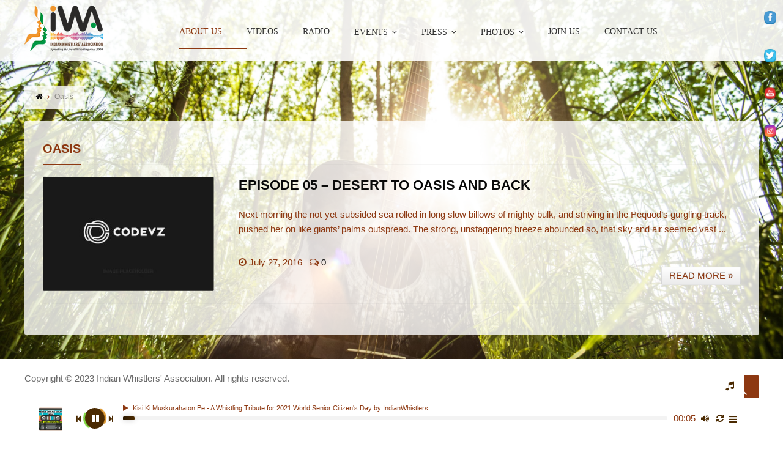

--- FILE ---
content_type: text/html; charset=UTF-8
request_url: http://whistleindia.org/tag/oasis/
body_size: 26699
content:
<!DOCTYPE html>
<head >
	<meta charset="UTF-8" />
	<meta http-equiv="Content-Type" content="text/html; charset=UTF-8">
	<meta name="viewport" content="width=device-width, initial-scale=1.0, minimum-scale=1.0"/>
	<link rel="pingback" href="http://whistleindia.org/xmlrpc.php" />
	<title>Oasis &#8211; INDIAN WHISTLERS&#039; ASSOCIATION</title>
<meta name='robots' content='max-image-preview:large' />
<link rel='dns-prefetch' href='//apis.google.com' />
<link rel="alternate" type="application/rss+xml" title="INDIAN WHISTLERS&#039; ASSOCIATION &raquo; Feed" href="http://whistleindia.org/feed/" />
<link rel="alternate" type="application/rss+xml" title="INDIAN WHISTLERS&#039; ASSOCIATION &raquo; Comments Feed" href="http://whistleindia.org/comments/feed/" />
<link rel="alternate" type="application/rss+xml" title="INDIAN WHISTLERS&#039; ASSOCIATION &raquo; Oasis Tag Feed" href="http://whistleindia.org/tag/oasis/feed/" />
<link rel='stylesheet' id='twb-open-sans-css' href='https://fonts.googleapis.com/css?family=Open+Sans%3A300%2C400%2C500%2C600%2C700%2C800&#038;display=swap&#038;ver=6.2.8' media='all' />
<link rel='stylesheet' id='wphb-1-css' href='http://whistleindia.org/wp-content/uploads/hummingbird-assets/e4c2456f3e5f7cd9c13ed1fae299c766.css' media='all' />
<link rel='stylesheet' id='wp-block-library-css' href='http://whistleindia.org/wp-includes/css/dist/block-library/style.min.css' media='all' />
<style id='wp-block-library-inline-css'>
.wp-block-quote.is-style-remix-quote {color:blue}
</style>
<style id='wp-block-library-theme-inline-css'>
.wp-block-audio figcaption{color:#555;font-size:13px;text-align:center}.is-dark-theme .wp-block-audio figcaption{color:hsla(0,0%,100%,.65)}.wp-block-audio{margin:0 0 1em}.wp-block-code{border:1px solid #ccc;border-radius:4px;font-family:Menlo,Consolas,monaco,monospace;padding:.8em 1em}.wp-block-embed figcaption{color:#555;font-size:13px;text-align:center}.is-dark-theme .wp-block-embed figcaption{color:hsla(0,0%,100%,.65)}.wp-block-embed{margin:0 0 1em}.blocks-gallery-caption{color:#555;font-size:13px;text-align:center}.is-dark-theme .blocks-gallery-caption{color:hsla(0,0%,100%,.65)}.wp-block-image figcaption{color:#555;font-size:13px;text-align:center}.is-dark-theme .wp-block-image figcaption{color:hsla(0,0%,100%,.65)}.wp-block-image{margin:0 0 1em}.wp-block-pullquote{border-bottom:4px solid;border-top:4px solid;color:currentColor;margin-bottom:1.75em}.wp-block-pullquote cite,.wp-block-pullquote footer,.wp-block-pullquote__citation{color:currentColor;font-size:.8125em;font-style:normal;text-transform:uppercase}.wp-block-quote{border-left:.25em solid;margin:0 0 1.75em;padding-left:1em}.wp-block-quote cite,.wp-block-quote footer{color:currentColor;font-size:.8125em;font-style:normal;position:relative}.wp-block-quote.has-text-align-right{border-left:none;border-right:.25em solid;padding-left:0;padding-right:1em}.wp-block-quote.has-text-align-center{border:none;padding-left:0}.wp-block-quote.is-large,.wp-block-quote.is-style-large,.wp-block-quote.is-style-plain{border:none}.wp-block-search .wp-block-search__label{font-weight:700}.wp-block-search__button{border:1px solid #ccc;padding:.375em .625em}:where(.wp-block-group.has-background){padding:1.25em 2.375em}.wp-block-separator.has-css-opacity{opacity:.4}.wp-block-separator{border:none;border-bottom:2px solid;margin-left:auto;margin-right:auto}.wp-block-separator.has-alpha-channel-opacity{opacity:1}.wp-block-separator:not(.is-style-wide):not(.is-style-dots){width:100px}.wp-block-separator.has-background:not(.is-style-dots){border-bottom:none;height:1px}.wp-block-separator.has-background:not(.is-style-wide):not(.is-style-dots){height:2px}.wp-block-table{margin:0 0 1em}.wp-block-table td,.wp-block-table th{word-break:normal}.wp-block-table figcaption{color:#555;font-size:13px;text-align:center}.is-dark-theme .wp-block-table figcaption{color:hsla(0,0%,100%,.65)}.wp-block-video figcaption{color:#555;font-size:13px;text-align:center}.is-dark-theme .wp-block-video figcaption{color:hsla(0,0%,100%,.65)}.wp-block-video{margin:0 0 1em}.wp-block-template-part.has-background{margin-bottom:0;margin-top:0;padding:1.25em 2.375em}
</style>
<link rel='stylesheet' id='classic-theme-styles-css' href='http://whistleindia.org/wp-includes/css/classic-themes.min.css' media='all' />
<style id='global-styles-inline-css'>
body{--wp--preset--color--black: #000000;--wp--preset--color--cyan-bluish-gray: #abb8c3;--wp--preset--color--white: #ffffff;--wp--preset--color--pale-pink: #f78da7;--wp--preset--color--vivid-red: #cf2e2e;--wp--preset--color--luminous-vivid-orange: #ff6900;--wp--preset--color--luminous-vivid-amber: #fcb900;--wp--preset--color--light-green-cyan: #7bdcb5;--wp--preset--color--vivid-green-cyan: #00d084;--wp--preset--color--pale-cyan-blue: #8ed1fc;--wp--preset--color--vivid-cyan-blue: #0693e3;--wp--preset--color--vivid-purple: #9b51e0;--wp--preset--gradient--vivid-cyan-blue-to-vivid-purple: linear-gradient(135deg,rgba(6,147,227,1) 0%,rgb(155,81,224) 100%);--wp--preset--gradient--light-green-cyan-to-vivid-green-cyan: linear-gradient(135deg,rgb(122,220,180) 0%,rgb(0,208,130) 100%);--wp--preset--gradient--luminous-vivid-amber-to-luminous-vivid-orange: linear-gradient(135deg,rgba(252,185,0,1) 0%,rgba(255,105,0,1) 100%);--wp--preset--gradient--luminous-vivid-orange-to-vivid-red: linear-gradient(135deg,rgba(255,105,0,1) 0%,rgb(207,46,46) 100%);--wp--preset--gradient--very-light-gray-to-cyan-bluish-gray: linear-gradient(135deg,rgb(238,238,238) 0%,rgb(169,184,195) 100%);--wp--preset--gradient--cool-to-warm-spectrum: linear-gradient(135deg,rgb(74,234,220) 0%,rgb(151,120,209) 20%,rgb(207,42,186) 40%,rgb(238,44,130) 60%,rgb(251,105,98) 80%,rgb(254,248,76) 100%);--wp--preset--gradient--blush-light-purple: linear-gradient(135deg,rgb(255,206,236) 0%,rgb(152,150,240) 100%);--wp--preset--gradient--blush-bordeaux: linear-gradient(135deg,rgb(254,205,165) 0%,rgb(254,45,45) 50%,rgb(107,0,62) 100%);--wp--preset--gradient--luminous-dusk: linear-gradient(135deg,rgb(255,203,112) 0%,rgb(199,81,192) 50%,rgb(65,88,208) 100%);--wp--preset--gradient--pale-ocean: linear-gradient(135deg,rgb(255,245,203) 0%,rgb(182,227,212) 50%,rgb(51,167,181) 100%);--wp--preset--gradient--electric-grass: linear-gradient(135deg,rgb(202,248,128) 0%,rgb(113,206,126) 100%);--wp--preset--gradient--midnight: linear-gradient(135deg,rgb(2,3,129) 0%,rgb(40,116,252) 100%);--wp--preset--duotone--dark-grayscale: url('#wp-duotone-dark-grayscale');--wp--preset--duotone--grayscale: url('#wp-duotone-grayscale');--wp--preset--duotone--purple-yellow: url('#wp-duotone-purple-yellow');--wp--preset--duotone--blue-red: url('#wp-duotone-blue-red');--wp--preset--duotone--midnight: url('#wp-duotone-midnight');--wp--preset--duotone--magenta-yellow: url('#wp-duotone-magenta-yellow');--wp--preset--duotone--purple-green: url('#wp-duotone-purple-green');--wp--preset--duotone--blue-orange: url('#wp-duotone-blue-orange');--wp--preset--font-size--small: 13px;--wp--preset--font-size--medium: 20px;--wp--preset--font-size--large: 36px;--wp--preset--font-size--x-large: 42px;--wp--preset--spacing--20: 0.44rem;--wp--preset--spacing--30: 0.67rem;--wp--preset--spacing--40: 1rem;--wp--preset--spacing--50: 1.5rem;--wp--preset--spacing--60: 2.25rem;--wp--preset--spacing--70: 3.38rem;--wp--preset--spacing--80: 5.06rem;--wp--preset--shadow--natural: 6px 6px 9px rgba(0, 0, 0, 0.2);--wp--preset--shadow--deep: 12px 12px 50px rgba(0, 0, 0, 0.4);--wp--preset--shadow--sharp: 6px 6px 0px rgba(0, 0, 0, 0.2);--wp--preset--shadow--outlined: 6px 6px 0px -3px rgba(255, 255, 255, 1), 6px 6px rgba(0, 0, 0, 1);--wp--preset--shadow--crisp: 6px 6px 0px rgba(0, 0, 0, 1);}:where(.is-layout-flex){gap: 0.5em;}body .is-layout-flow > .alignleft{float: left;margin-inline-start: 0;margin-inline-end: 2em;}body .is-layout-flow > .alignright{float: right;margin-inline-start: 2em;margin-inline-end: 0;}body .is-layout-flow > .aligncenter{margin-left: auto !important;margin-right: auto !important;}body .is-layout-constrained > .alignleft{float: left;margin-inline-start: 0;margin-inline-end: 2em;}body .is-layout-constrained > .alignright{float: right;margin-inline-start: 2em;margin-inline-end: 0;}body .is-layout-constrained > .aligncenter{margin-left: auto !important;margin-right: auto !important;}body .is-layout-constrained > :where(:not(.alignleft):not(.alignright):not(.alignfull)){max-width: var(--wp--style--global--content-size);margin-left: auto !important;margin-right: auto !important;}body .is-layout-constrained > .alignwide{max-width: var(--wp--style--global--wide-size);}body .is-layout-flex{display: flex;}body .is-layout-flex{flex-wrap: wrap;align-items: center;}body .is-layout-flex > *{margin: 0;}:where(.wp-block-columns.is-layout-flex){gap: 2em;}.has-black-color{color: var(--wp--preset--color--black) !important;}.has-cyan-bluish-gray-color{color: var(--wp--preset--color--cyan-bluish-gray) !important;}.has-white-color{color: var(--wp--preset--color--white) !important;}.has-pale-pink-color{color: var(--wp--preset--color--pale-pink) !important;}.has-vivid-red-color{color: var(--wp--preset--color--vivid-red) !important;}.has-luminous-vivid-orange-color{color: var(--wp--preset--color--luminous-vivid-orange) !important;}.has-luminous-vivid-amber-color{color: var(--wp--preset--color--luminous-vivid-amber) !important;}.has-light-green-cyan-color{color: var(--wp--preset--color--light-green-cyan) !important;}.has-vivid-green-cyan-color{color: var(--wp--preset--color--vivid-green-cyan) !important;}.has-pale-cyan-blue-color{color: var(--wp--preset--color--pale-cyan-blue) !important;}.has-vivid-cyan-blue-color{color: var(--wp--preset--color--vivid-cyan-blue) !important;}.has-vivid-purple-color{color: var(--wp--preset--color--vivid-purple) !important;}.has-black-background-color{background-color: var(--wp--preset--color--black) !important;}.has-cyan-bluish-gray-background-color{background-color: var(--wp--preset--color--cyan-bluish-gray) !important;}.has-white-background-color{background-color: var(--wp--preset--color--white) !important;}.has-pale-pink-background-color{background-color: var(--wp--preset--color--pale-pink) !important;}.has-vivid-red-background-color{background-color: var(--wp--preset--color--vivid-red) !important;}.has-luminous-vivid-orange-background-color{background-color: var(--wp--preset--color--luminous-vivid-orange) !important;}.has-luminous-vivid-amber-background-color{background-color: var(--wp--preset--color--luminous-vivid-amber) !important;}.has-light-green-cyan-background-color{background-color: var(--wp--preset--color--light-green-cyan) !important;}.has-vivid-green-cyan-background-color{background-color: var(--wp--preset--color--vivid-green-cyan) !important;}.has-pale-cyan-blue-background-color{background-color: var(--wp--preset--color--pale-cyan-blue) !important;}.has-vivid-cyan-blue-background-color{background-color: var(--wp--preset--color--vivid-cyan-blue) !important;}.has-vivid-purple-background-color{background-color: var(--wp--preset--color--vivid-purple) !important;}.has-black-border-color{border-color: var(--wp--preset--color--black) !important;}.has-cyan-bluish-gray-border-color{border-color: var(--wp--preset--color--cyan-bluish-gray) !important;}.has-white-border-color{border-color: var(--wp--preset--color--white) !important;}.has-pale-pink-border-color{border-color: var(--wp--preset--color--pale-pink) !important;}.has-vivid-red-border-color{border-color: var(--wp--preset--color--vivid-red) !important;}.has-luminous-vivid-orange-border-color{border-color: var(--wp--preset--color--luminous-vivid-orange) !important;}.has-luminous-vivid-amber-border-color{border-color: var(--wp--preset--color--luminous-vivid-amber) !important;}.has-light-green-cyan-border-color{border-color: var(--wp--preset--color--light-green-cyan) !important;}.has-vivid-green-cyan-border-color{border-color: var(--wp--preset--color--vivid-green-cyan) !important;}.has-pale-cyan-blue-border-color{border-color: var(--wp--preset--color--pale-cyan-blue) !important;}.has-vivid-cyan-blue-border-color{border-color: var(--wp--preset--color--vivid-cyan-blue) !important;}.has-vivid-purple-border-color{border-color: var(--wp--preset--color--vivid-purple) !important;}.has-vivid-cyan-blue-to-vivid-purple-gradient-background{background: var(--wp--preset--gradient--vivid-cyan-blue-to-vivid-purple) !important;}.has-light-green-cyan-to-vivid-green-cyan-gradient-background{background: var(--wp--preset--gradient--light-green-cyan-to-vivid-green-cyan) !important;}.has-luminous-vivid-amber-to-luminous-vivid-orange-gradient-background{background: var(--wp--preset--gradient--luminous-vivid-amber-to-luminous-vivid-orange) !important;}.has-luminous-vivid-orange-to-vivid-red-gradient-background{background: var(--wp--preset--gradient--luminous-vivid-orange-to-vivid-red) !important;}.has-very-light-gray-to-cyan-bluish-gray-gradient-background{background: var(--wp--preset--gradient--very-light-gray-to-cyan-bluish-gray) !important;}.has-cool-to-warm-spectrum-gradient-background{background: var(--wp--preset--gradient--cool-to-warm-spectrum) !important;}.has-blush-light-purple-gradient-background{background: var(--wp--preset--gradient--blush-light-purple) !important;}.has-blush-bordeaux-gradient-background{background: var(--wp--preset--gradient--blush-bordeaux) !important;}.has-luminous-dusk-gradient-background{background: var(--wp--preset--gradient--luminous-dusk) !important;}.has-pale-ocean-gradient-background{background: var(--wp--preset--gradient--pale-ocean) !important;}.has-electric-grass-gradient-background{background: var(--wp--preset--gradient--electric-grass) !important;}.has-midnight-gradient-background{background: var(--wp--preset--gradient--midnight) !important;}.has-small-font-size{font-size: var(--wp--preset--font-size--small) !important;}.has-medium-font-size{font-size: var(--wp--preset--font-size--medium) !important;}.has-large-font-size{font-size: var(--wp--preset--font-size--large) !important;}.has-x-large-font-size{font-size: var(--wp--preset--font-size--x-large) !important;}
.wp-block-navigation a:where(:not(.wp-element-button)){color: inherit;}
:where(.wp-block-columns.is-layout-flex){gap: 2em;}
.wp-block-pullquote{font-size: 1.5em;line-height: 1.6;}
</style>
<link rel='stylesheet' id='utbap_lib_css-css' href='http://whistleindia.org/wp-content/plugins/add-youtube-feed/includes/../css/youmax-pro.min.css' media='all' />
<link rel='stylesheet' id='wphb-2-css' href='http://whistleindia.org/wp-content/uploads/hummingbird-assets/578f4007d00e5f47688ddfed56929e23.css' media='all' />
<link rel='stylesheet' id='fancybox-css' href='http://whistleindia.org/wp-content/plugins/easy-fancybox/fancybox/1.5.4/jquery.fancybox.min.css' media='screen' />
<link rel='stylesheet' id='wphb-3-css' href='http://whistleindia.org/wp-content/uploads/hummingbird-assets/0df10b92c0825b8e6ee07ab353193a38.css' media='all' />
<script src='http://whistleindia.org/wp-content/uploads/hummingbird-assets/231dde8aa013ee8ea1577f45b7117292.js' id='wphb-4-js'></script>
<script id='wphb-5-js-extra'>
var twb = {"nonce":"ae11d663d6","ajax_url":"http:\/\/whistleindia.org\/wp-admin\/admin-ajax.php","plugin_url":"http:\/\/whistleindia.org\/wp-content\/plugins\/wd-facebook-feed\/booster","href":"http:\/\/whistleindia.org\/wp-admin\/admin.php?page=twb_facebook-feed"};
var twb = {"nonce":"ae11d663d6","ajax_url":"http:\/\/whistleindia.org\/wp-admin\/admin-ajax.php","plugin_url":"http:\/\/whistleindia.org\/wp-content\/plugins\/wd-facebook-feed\/booster","href":"http:\/\/whistleindia.org\/wp-admin\/admin.php?page=twb_facebook-feed"};
</script>
<script src='http://whistleindia.org/wp-content/uploads/hummingbird-assets/ca9554be11d99fddcc71bc2f80790aee.js' id='wphb-5-js'></script>
<script src='http://whistleindia.org/wp-content/plugins/add-youtube-feed/includes/../js/youmax-pro.min.js' id='utbap_lib_js-js'></script>
<script src='http://whistleindia.org/wp-content/plugins/fb-photo-sync/light-gallery/js/lightGallery.min.js' id='light-gallery-js-js'></script>
<script id='wphb-6-js-extra'>
var ffwd_frontend_text = {"comment_reply":"Reply","view":"View","more_comments":"more comments","year":"year","years":"years","hour":"hour","hours":"hours","months":"months","month":"month","weeks":"weeks","week":"week","days":"days","day":"day","minutes":"minutes","minute":"minute","seconds":"seconds","second":"second","ago":"ago","ajax_url":"http:\/\/whistleindia.org\/wp-admin\/admin-ajax.php","and":"and","others":"others"};;;var ffwd_cache = {"ajax_url":"http:\/\/whistleindia.org\/wp-admin\/admin-ajax.php","update_data":"[{\"id\":\"1\",\"name\":\"fbfeed\",\"page_access_token\":\"EAAGgZARDXC3MBOZBzEwa8ZAidBuzjJOs5ggAPzylx2iyAtV9oRNgieaN74HtETosy5uGopJ4GIDCXcTZCol9ZBMfm7VINyjaMwxX01VZCvK1FY5a4BUQCTCbF0cIgru7AuKNpXHn3QH1kWrhhhn6QWv0J3jeBET1wLTU2uBcOoFy300yB1FMQL01pb0ZB2BtwZDZD\",\"type\":\"page\",\"content_type\":\"timeline\",\"content\":\"statuses,photos,albums,videos,links\",\"content_url\":\"https:\\\/\\\/www.facebook.com\\\/Indian Whistlers' Association-491973567587036\\\/\",\"timeline_type\":\"posts\",\"from\":\"491973567587036\",\"limit\":\"20\",\"app_id\":\"\",\"app_secret\":\"\",\"exist_access\":\"1\",\"access_token\":\"EAAGgZARDXC3MBADEOCLx8bqlxM3QGZAA9ZAlmcUauSkewZClI8X51IiPnPjk5eZCkl9qm3Pf76CbJ01xljQ93oHCsk0N52j2qeH3DMZAPlohXxyoWWW5ZBinGOSgpGFFSfrQZArsD3PobZCyuXgARImX8ZCuOsdFPYLeyqb9AdnEYphwZCNAbLuqbiG\",\"order\":\"1\",\"published\":\"1\",\"update_mode\":\"remove_old\",\"fb_view_type\":\"blog_style\",\"theme\":\"1\",\"masonry_hor_ver\":\"vertical\",\"image_max_columns\":\"5\",\"thumb_width\":\"200\",\"thumb_height\":\"150\",\"thumb_comments\":\"1\",\"thumb_likes\":\"1\",\"thumb_name\":\"1\",\"blog_style_width\":\"800\",\"blog_style_height\":\"\",\"blog_style_view_type\":\"1\",\"blog_style_comments\":\"0\",\"blog_style_likes\":\"0\",\"blog_style_message_desc\":\"0\",\"blog_style_shares\":\"0\",\"blog_style_shares_butt\":\"0\",\"blog_style_facebook\":\"0\",\"blog_style_twitter\":\"0\",\"blog_style_google\":\"0\",\"blog_style_author\":\"0\",\"blog_style_name\":\"0\",\"blog_style_place_name\":\"0\",\"fb_name\":\"0\",\"fb_plugin\":\"0\",\"album_max_columns\":\"5\",\"album_title\":\"show\",\"album_thumb_width\":\"200\",\"album_thumb_height\":\"150\",\"album_image_max_columns\":\"5\",\"album_image_thumb_width\":\"200\",\"album_image_thumb_height\":\"150\",\"pagination_type\":\"2\",\"objects_per_page\":\"20\",\"popup_fullscreen\":\"0\",\"popup_width\":\"800\",\"popup_height\":\"600\",\"popup_effect\":\"fade\",\"popup_autoplay\":\"0\",\"open_commentbox\":\"1\",\"popup_interval\":\"5\",\"popup_enable_filmstrip\":\"0\",\"popup_filmstrip_height\":\"70\",\"popup_comments\":\"1\",\"popup_likes\":\"1\",\"popup_shares\":\"1\",\"popup_author\":\"1\",\"popup_name\":\"1\",\"popup_place_name\":\"1\",\"popup_enable_ctrl_btn\":\"1\",\"popup_enable_fullscreen\":\"1\",\"popup_enable_info_btn\":\"0\",\"popup_message_desc\":\"1\",\"popup_enable_facebook\":\"0\",\"popup_enable_twitter\":\"0\",\"popup_enable_google\":\"0\",\"view_on_fb\":\"0\",\"post_text_length\":\"800\",\"event_street\":\"0\",\"event_city\":\"0\",\"event_country\":\"0\",\"event_zip\":\"0\",\"event_map\":\"0\",\"event_date\":\"0\",\"event_desp_length\":\"0\",\"comments_replies\":\"1\",\"comments_filter\":\"toplevel\",\"comments_order\":\"chronological\",\"page_plugin_pos\":\"bottom\",\"page_plugin_fans\":\"1\",\"page_plugin_cover\":\"1\",\"page_plugin_header\":\"0\",\"page_plugin_width\":\"380\",\"image_onclick_action\":\"facebook\",\"event_order\":\"0\",\"upcoming_events\":\"0\",\"fb_page_id\":\"491973567587036\",\"data_count\":\"20\"}]","need_update":"false"};
</script>
<script src='http://whistleindia.org/wp-content/uploads/hummingbird-assets/d589ca4e4150d0f8ceee0e5b2050bfdc.js' id='wphb-6-js'></script>
<script id='ffwd_gallery_box-js-extra'>
var ffwd_objectL10n = {"ffwd_field_required":"field is required.","ffwd_mail_validation":"This is not a valid email address.","ffwd_search_result":"There are no images matching your search."};
</script>
<script src='http://whistleindia.org/wp-content/plugins/wd-facebook-feed/js/ffwd_gallery_box.js' id='ffwd_gallery_box-js'></script>
<link rel="https://api.w.org/" href="http://whistleindia.org/wp-json/" /><link rel="alternate" type="application/json" href="http://whistleindia.org/wp-json/wp/v2/tags/258" /><link rel="EditURI" type="application/rsd+xml" title="RSD" href="http://whistleindia.org/xmlrpc.php?rsd" />
<link rel="wlwmanifest" type="application/wlwmanifest+xml" href="http://whistleindia.org/wp-includes/wlwmanifest.xml" />
<meta name="generator" content="WordPress 6.2.8" />
<script>var ms_grabbing_curosr='http://whistleindia.org/wp-content/plugins/master-slider/public/assets/css/common/grabbing.cur',ms_grab_curosr='http://whistleindia.org/wp-content/plugins/master-slider/public/assets/css/common/grab.cur';</script>
<meta name="generator" content="MasterSlider 3.6.1 - Responsive Touch Image Slider" />
<meta name="follow.[base64]" content="5UreP87s0NP93GNPXYZW"/><meta property="og:image" content="http://whistleindia.org/wp-content/uploads/2016/07/demo.jpg" data-id="sfsi"><meta property="twitter:card" content="summary_large_image" data-id="sfsi"><meta property="twitter:image" content="http://whistleindia.org/wp-content/uploads/2016/07/demo.jpg" data-id="sfsi"><meta property="og:image:type" content="" data-id="sfsi" /><meta property="og:image:width" content="1200" data-id="sfsi" /><meta property="og:image:height" content="800" data-id="sfsi" /><meta property="og:url" content="http://whistleindia.org/podcasts/episode-05-desert-to-oasis-and-back/" data-id="sfsi" /><meta property="og:description" content="Next morning the not-yet-subsided sea rolled in long slow billows of mighty bulk, and striving in the Pequod's gurgling track, pushed her on like giants' palms outspread. The strong, unstaggering breeze abounded so, that sky and air seemed vast outbellying sails; the whole world boomed before the wind. Muffled in the full morning light, the invisible sun was only known by the spread intensity of his place; where his bayonet rays moved on in stacks. Emblazonings, as of crowned Babylonian kings and queens, reigned over everything. The sea was as a crucible of molten gold, that bubblingly leaps with light and heat.

Long maintaining an enchanted silence, Ahab stood apart; and every time the tetering ship loweringly pitched down her bowsprit, he turned to eye the bright sun's rays produced ahead; and when she profoundly settled by the stern, he turned behind, and saw the sun's rearward place, and how the same yellow rays were blending with his undeviating wake.
Ha, ha, my ship! thou mightest well be taken now for the sea-chariot of the sun. Ho, ho! all ye nations before my prow, I bring the sun to ye! Yoke on the further billows; hallo! a tandem, I drive the sea!
But suddenly reined back by some counter thought, he hurried towards the helm, huskily demanding how the ship was heading.

Upon this every soul was confounded; for the phenomenon just then observed by Ahab had unaccountably escaped every one else; but its very blinding palpableness must have been the cause." data-id="sfsi" /><meta property="og:title" content="Episode 05 &#8211; Desert to Oasis and Back" data-id="sfsi" />	<script>
		window.addEventListener("sfsi_plus_functions_loaded", function() {
			var body = document.getElementsByTagName('body')[0];
			// console.log(body);
			body.classList.add("sfsi_plus_3.53");
		})
		// window.addEventListener('sfsi_plus_functions_loaded',function(e) {
		// 	jQuery("body").addClass("sfsi_plus_3.53")
		// });
		jQuery(document).ready(function(e) {
			jQuery("body").addClass("sfsi_plus_3.53")
		});

		function sfsi_plus_processfurther(ref) {
			var feed_id = '[base64]';
			var feedtype = 8;
			var email = jQuery(ref).find('input[name="email"]').val();
			var filter = /^([a-zA-Z0-9_\.\-])+\@(([a-zA-Z0-9\-])+\.)+([a-zA-Z0-9]{2,4})+$/;
			if ((email != "Enter your email") && (filter.test(email))) {
				if (feedtype == "8") {
					var url = "https://api.follow.it/subscription-form/" + feed_id + "/" + feedtype;
					window.open(url, "popupwindow", "scrollbars=yes,width=1080,height=760");
					return true;
				}
			} else {
				alert("Please enter email address");
				jQuery(ref).find('input[name="email"]').focus();
				return false;
			}
		}
	</script>
	<style>
		.sfsi_plus_subscribe_Popinner {
			width: 100% !important;
			height: auto !important;
			border: 1px solid #b5b5b5 !important;
			padding: 18px 0px !important;
			background-color: #ffffff !important;
		}

		.sfsi_plus_subscribe_Popinner form {
			margin: 0 20px !important;
		}

		.sfsi_plus_subscribe_Popinner h5 {
			font-family: Helvetica,Arial,sans-serif !important;

			font-weight: bold !important;
			color: #000000 !important;
			font-size: 16px !important;
			text-align: center !important;
			margin: 0 0 10px !important;
			padding: 0 !important;
		}

		.sfsi_plus_subscription_form_field {
			margin: 5px 0 !important;
			width: 100% !important;
			display: inline-flex;
			display: -webkit-inline-flex;
		}

		.sfsi_plus_subscription_form_field input {
			width: 100% !important;
			padding: 10px 0px !important;
		}

		.sfsi_plus_subscribe_Popinner input[type=email] {
			font-family: Helvetica,Arial,sans-serif !important;

			font-style: normal !important;
			color:  !important;
			font-size: 14px !important;
			text-align: center !important;
		}

		.sfsi_plus_subscribe_Popinner input[type=email]::-webkit-input-placeholder {
			font-family: Helvetica,Arial,sans-serif !important;

			font-style: normal !important;
			color:  !important;
			font-size: 14px !important;
			text-align: center !important;
		}

		.sfsi_plus_subscribe_Popinner input[type=email]:-moz-placeholder {
			/* Firefox 18- */
			font-family: Helvetica,Arial,sans-serif !important;

			font-style: normal !important;
			color:  !important;
			font-size: 14px !important;
			text-align: center !important;
		}

		.sfsi_plus_subscribe_Popinner input[type=email]::-moz-placeholder {
			/* Firefox 19+ */
			font-family: Helvetica,Arial,sans-serif !important;

			font-style: normal !important;
			color:  !important;
			font-size: 14px !important;
			text-align: center !important;
		}

		.sfsi_plus_subscribe_Popinner input[type=email]:-ms-input-placeholder {
			font-family: Helvetica,Arial,sans-serif !important;

			font-style: normal !important;
			color:  !important;
			font-size: 14px !important;
			text-align: center !important;
		}

		.sfsi_plus_subscribe_Popinner input[type=submit] {
			font-family: Helvetica,Arial,sans-serif !important;

			font-weight: bold !important;
			color: #000000 !important;
			font-size: 16px !important;
			text-align: center !important;
			background-color: #dedede !important;
		}
	</style>
	 <meta name="viewport" content="width=device-width, initial-scale=1"><meta property="og:image" content="http://whistleindia.org/wp-content/uploads/2016/07/demo.jpg" data-id="sfsi-plus"/><meta property="twitter:card" content="summary_large_image" data-id="sfsi"><meta property="twitter:image" content="http://whistleindia.org/wp-content/uploads/2016/07/demo.jpg" data-id="sfsi"><meta property="og:image:type" content="" data-id="sfsi-plus"/><meta property="og:image:width" content="1200" data-id="sfsi-plus"/><meta property="og:image:height" content="800" data-id="sfsi-plus"/><meta property="og:description" content="Next morning the not-yet-subsided sea rolled in long slow billows of mighty bulk, and striving in the Pequod's gurgling track, pushed her on like giants' palms outspread. The strong, unstaggering breeze abounded so, that sky and air seemed vast outbellying sails; the whole world boomed before the wind. Muffled in the full morning light, the invisible sun was only known by the spread intensity of his place; where his bayonet rays moved on in stacks. Emblazonings, as of crowned Babylonian kings and queens, reigned over everything. The sea was as a crucible of molten gold, that bubblingly leaps with light and heat.

Long maintaining an enchanted silence, Ahab stood apart; and every time the tetering ship loweringly pitched down her bowsprit, he turned to eye the bright sun's rays produced ahead; and when she profoundly settled by the stern, he turned behind, and saw the sun's rearward place, and how the same yellow rays were blending with his undeviating wake.
Ha, ha, my ship! thou mightest well be taken now for the sea-chariot of the sun. Ho, ho! all ye nations before my prow, I bring the sun to ye! Yoke on the further billows; hallo! a tandem, I drive the sea!
But suddenly reined back by some counter thought, he hurried towards the helm, huskily demanding how the ship was heading.

Upon this every soul was confounded; for the phenomenon just then observed by Ahab had unaccountably escaped every one else; but its very blinding palpableness must have been the cause." data-id="sfsi-plus"/><meta property="og:url" content="http://whistleindia.org/podcasts/episode-05-desert-to-oasis-and-back/" data-id="sfsi-plus"/><meta property="og:title" content="Episode 05 &#8211; Desert to Oasis and Back" data-id="sfsi-plus"/><meta name="generator" content="Powered by Visual Composer Website Builder - fast and easy-to-use drag and drop visual editor for WordPress."/><noscript><style>.vce-row-container .vcv-lozad {display: none}</style></noscript>
<!-- Codevz Seo -->
<meta name="title" content="INDIAN WHISTLERS&#039; ASSOCIATION" />
<meta name="description" content="Spreading the Joy of Whistling since 2004" />
<meta name="keywords" content="150 whistlers record, whistling record, indiabook, asiabook, indianwhistlers, musicalwhistling, indian whistling association, indian whistlers association, rigveda, rig veda, whistle training, whistle, indian whistlers' association, rigveda deshpandey, whistling in india, indian whistlers, indian whistling, whistling india, whistlearth, rigved deshpandey, official website, maverick whistler,whistle india, list of all shows, media coverage, limca record, largest gathering of whistlers, exclusive women's show, times of india, yahoo blog, dna pune, dinamalar, dinathathi, whistling into record books, live whistling fusion show, mumbai, world whistlers convention, salsa dance whistling, whistling school, whistling course. whistling syllabus, whistling record, whistling guinness record" />
<meta property="og:title" content="INDIAN WHISTLERS&#039; ASSOCIATION" />
<meta property="og:description" content="Spreading the Joy of Whistling since 2004"/>
<meta property="og:type" content="website" />
<meta property="og:url" content="http://whistleindia.org" />
<meta property="og:site_name" content="INDIAN WHISTLERS&#039; ASSOCIATION" />

<meta name="generator" content="Elementor 3.13.2; features: e_dom_optimization, e_optimized_assets_loading, e_optimized_css_loading, a11y_improvements, additional_custom_breakpoints; settings: css_print_method-external, google_font-enabled, font_display-swap">
<meta name="generator" content="Powered by WPBakery Page Builder - drag and drop page builder for WordPress."/>
<style type="text/css">.broken_link, a.broken_link {
	text-decoration: line-through;
}</style><meta name="generator" content="Powered by Slider Revolution 6.5.25 - responsive, Mobile-Friendly Slider Plugin for WordPress with comfortable drag and drop interface." />
<link rel="icon" href="http://whistleindia.org/wp-content/uploads/2017/06/cropped-IWA_Logo_Colour-150x150.png" sizes="32x32" />
<link rel="icon" href="http://whistleindia.org/wp-content/uploads/2017/06/cropped-IWA_Logo_Colour-300x300.png" sizes="192x192" />
<link rel="apple-touch-icon" href="http://whistleindia.org/wp-content/uploads/2017/06/cropped-IWA_Logo_Colour-180x180.png" />
<meta name="msapplication-TileImage" content="http://whistleindia.org/wp-content/uploads/2017/06/cropped-IWA_Logo_Colour-300x300.png" />
<script>function setREVStartSize(e){
			//window.requestAnimationFrame(function() {
				window.RSIW = window.RSIW===undefined ? window.innerWidth : window.RSIW;
				window.RSIH = window.RSIH===undefined ? window.innerHeight : window.RSIH;
				try {
					var pw = document.getElementById(e.c).parentNode.offsetWidth,
						newh;
					pw = pw===0 || isNaN(pw) || (e.l=="fullwidth" || e.layout=="fullwidth") ? window.RSIW : pw;
					e.tabw = e.tabw===undefined ? 0 : parseInt(e.tabw);
					e.thumbw = e.thumbw===undefined ? 0 : parseInt(e.thumbw);
					e.tabh = e.tabh===undefined ? 0 : parseInt(e.tabh);
					e.thumbh = e.thumbh===undefined ? 0 : parseInt(e.thumbh);
					e.tabhide = e.tabhide===undefined ? 0 : parseInt(e.tabhide);
					e.thumbhide = e.thumbhide===undefined ? 0 : parseInt(e.thumbhide);
					e.mh = e.mh===undefined || e.mh=="" || e.mh==="auto" ? 0 : parseInt(e.mh,0);
					if(e.layout==="fullscreen" || e.l==="fullscreen")
						newh = Math.max(e.mh,window.RSIH);
					else{
						e.gw = Array.isArray(e.gw) ? e.gw : [e.gw];
						for (var i in e.rl) if (e.gw[i]===undefined || e.gw[i]===0) e.gw[i] = e.gw[i-1];
						e.gh = e.el===undefined || e.el==="" || (Array.isArray(e.el) && e.el.length==0)? e.gh : e.el;
						e.gh = Array.isArray(e.gh) ? e.gh : [e.gh];
						for (var i in e.rl) if (e.gh[i]===undefined || e.gh[i]===0) e.gh[i] = e.gh[i-1];
											
						var nl = new Array(e.rl.length),
							ix = 0,
							sl;
						e.tabw = e.tabhide>=pw ? 0 : e.tabw;
						e.thumbw = e.thumbhide>=pw ? 0 : e.thumbw;
						e.tabh = e.tabhide>=pw ? 0 : e.tabh;
						e.thumbh = e.thumbhide>=pw ? 0 : e.thumbh;
						for (var i in e.rl) nl[i] = e.rl[i]<window.RSIW ? 0 : e.rl[i];
						sl = nl[0];
						for (var i in nl) if (sl>nl[i] && nl[i]>0) { sl = nl[i]; ix=i;}
						var m = pw>(e.gw[ix]+e.tabw+e.thumbw) ? 1 : (pw-(e.tabw+e.thumbw)) / (e.gw[ix]);
						newh =  (e.gh[ix] * m) + (e.tabh + e.thumbh);
					}
					var el = document.getElementById(e.c);
					if (el!==null && el) el.style.height = newh+"px";
					el = document.getElementById(e.c+"_wrapper");
					if (el!==null && el) {
						el.style.height = newh+"px";
						el.style.display = "block";
					}
				} catch(e){
					console.log("Failure at Presize of Slider:" + e)
				}
			//});
		  };</script>
<noscript><style> .wpb_animate_when_almost_visible { opacity: 1; }</style></noscript><style id="cz-required-css">@import url('//fonts.googleapis.com/css?family=&subset=latin,latin-ext');.row{width: 1201px}.csf-onload .csf-title h4 {color: #000 !important}h1,h2,h3,h4,h5,h6,header .social a,a,.item_small span a,.post_types label,.woocommerce ul.products li.product .price,.woocommerce-page ul.products li.product .price,.woocommerce div.product span.price,.woocommerce-page div.product span.price,.woocommerce #content div.product span.price,.woocommerce-page #content div.product span.price,.woocommerce div.product p.price,.woocommerce-page div.product p.price,.woocommerce #content div.product p.price,.woocommerce-page #content div.product p.price,h4.tt,h3.tt,.widget_gardengeneralposts h4,.list-custom-taxonomy-widget h4,.likes_dislikes a,.jp-playlist .jp-playlist-item:hover,.jp-playlist li.played a,li.played,.jp-playlist li:hover,.jp-playlist li:hover a,.jp-previous,.jp-next,.jp-mute,.jp-unmute,.jp-repeat,.jp-repeat-off,.popup_share .fa,.player .fa-bars,.sf-menu li li a{color:#0a0a0a}body,.next_prev a{color:#0a0a0a;background-color:#fff}#header{color:#0a0a0a;background-color:rgba(255, 255, 255, 0.8)}.sf-menu li a {color:#333} .popup .def-block, .popup h4{color:#fff}.boxed,.boxed-margin{background-color:#f4f4f4}.breadcrumbIn,article,.def-block,.wpb_flickr_widget,.vc_carousel,.wpb_video_widget,.footer-last,.ONsticky,.fullscreen_menu_on,.sf-menu li:hover ul,.sf-menu li.sfHover ul,.Alphabet li a,.ajax_player,.toggle_player{background-color:rgba(255, 255, 255, 0.8);box-shadow:none}.footer-last{background-color:#ededed}.countdown li{color:#0a0a0a;border-color:#e0e0e0}.cdEffect h3{color:#ffffff}.tabs-nav a:hover,.tabs-nav .active{color:#0a0a0a}.ajax_search_results,.post_types{background-color:#ededed;border-color:#d6d6d6}.ajax_search_results h5,.ajax_search_results .item_small{background-color:#d6d6d6}.jp-interface,.jp-playlist{background-color:#f7f7f7}.rotating{border-top-color:#ff0078}.jp-share{background-color:#ffffff}.ajax_search_results:before,.post_types:before{border-left-color:#d6d6d6;border-top-color:#d6d6d6}.cdEffect{background:#fff}#bbpress-forums li.bbp-header,#bbpress-forums li.bbp-header,#bbpress-forums li.bbp-footer,#bbpress-forums div.bbp-forum-header,#bbpress-forums div.bbp-topic-header,#bbpress-forums div.bbp-reply-header{background:rgba(167,167,167,0.12)!important;color:#000}#bbpress-forums li.bbp-header,#bbpress-forums li.bbp-footer,#bbpress-forums li.bbp-body ul.forum,#bbpress-forums li.bbp-body ul.topic,div.bbp-forum-header,div.bbp-topic-header,div.bbp-reply-header{border-top-color:rgba(167,167,167,0.12)!important}#bbpress-forums ul.bbp-lead-topic,#bbpress-forums ul.bbp-topics,#bbpress-forums ul.bbp-forums,#bbpress-forums ul.bbp-replies,#bbpress-forums ul.bbp-search-results,#bbpress-forums fieldset.bbp-form,#subscription-toggle,#favorite-toggle{border:1px solid rgba(167,167,167,0.2)!important}#bbpress-forums div.odd,#bbpress-forums ul.odd{background-color:rgba(167,167,167,0.12)!important}.cz_cart_items {background: #f9f9f9;border: 1px solid #adadad}
			@media screen and (min-width: 959px) and (max-width: 1177px){body{overflow-x:hidden}.boxed,.boxed-margin,.row{width:96% !important}.scroll{overflow:auto}.Alphabet li a{padding:4px 10px}.wtext a{font-size:12px}}
			@media screen and (min-width: 760px) and (max-width: 958px){body{overflow-x:hidden}.boxed,.boxed-margin,.row{width:96% !important}.boxed-margin{margin:8px auto}.vc_col-sm-1,.vc_col-sm-10,.vc_col-sm-11,.vc_col-sm-12,.vc_col-sm-2,.vc_col-sm-3,.vc_col-sm-4,.vc_col-sm-5,.vc_col-sm-6,.vc_col-sm-7,.vc_col-sm-8,.vc_col-sm-9,.grid_1,.grid_2,.grid_3,.grid_4,.grid_5,.grid_6,.grid_7,.grid_8,.grid_9,.grid_10,.grid_11,.grid_12{width:100% !important}.scroll{overflow:auto}article.grid_3,article.grid_4,article.grid_6{width:47% !important}.jp-mute,.jp-unmute{display:block !important}table th,table caption{padding:4px 8px}.little-head{float:none !important;display:table;margin:0 auto}div.headdown.clr .logo{float:none !important;display:table;margin:28px auto 14px}header .mobile_nav,header #mobile,.header_4 > .row:first-child,.header_4 .little-head,.full_menu{display:none}header .mobile,.header_4 #mobile{display:block}.header_4 .full_menu{position:absolute;right:20px;top:6px}.overlay_header{top:0 !important;margin:0 !important}.ajax_player .jp-type-playlist{margin:0}.ajax_player .jp-playlist,.scroll{overflow:scroll !important}.player_popup {overflow: hidden !important}.copyright {float: none;text-align: center;display: block;font-size: 12px}#toTop {float: none;margin: 20px auto}.foot-menu {float: none;margin: 0 auto 10px;display: table}.footer-last > .row {display: flex;flex-direction: column-reverse}}
			@media screen and (min-width: 480px) and (max-width: 759px){.admin-bar .ONsticky{top: 0 !important}body{overflow-x:hidden}.boxed,.boxed-margin,.row{width:96% !important}.boxed-margin{margin:8px auto}.grid_1,.grid_2,.grid_3,.grid_4,.grid_5,.grid_6,.grid_7,.grid_8,.grid_9,.grid_10,.grid_11,.grid_12{width:100% !important}article.grid_3,article.grid_4,article.grid_6{width:48% !important}.social-head{margin:0 10px 0 0}.little-head .search{margin:2px 0 0}.little-head .search > input{font-size:12px;width:300px !important}.little-head{padding:10px 5px 8px}.ONsticky{position:relative !important}div.headdown.clr .logo{float:none !important;display:table;margin:28px auto 14px}header .mobile_nav,header #mobile,header .social,.header_4 > .row:first-child,.full_menu,.header_4 .little-head,.ajax_current_title,.Corpse_Sticky{display:none}header .mobile,.jp-unmute,.header_4 #mobile{display:block !important}.modern .ajax-item{width:100% !important;position:static !important}.header_4 .full_menu{position:absolute;right:20px;top:6px}.fullscreen_menu .sf-menu a{padding:0 0 10px 0;font-size:20px}.overlay_header{top:0 !important;margin:0 !important}.popup{width:70% !important}.ajax_player .jp-type-playlist{margin:0}.events_table td{width:100%;display:block}.ajax_player .jp-playlist,.scroll{overflow:scroll !important}.copyright {float: none;text-align: center;display: block;font-size: 12px}#toTop {float: none;margin: 20px auto}.foot-menu {float: none;margin: 0 auto 10px;display: table}.footer-last > .row {display: flex;flex-direction: column-reverse}}
			@media screen and (min-width: 100px) and (max-width: 479px){.admin-bar .ONsticky{top: 0 !important}body{overflow-x:hidden}.boxed,.boxed-margin,.row{width:96% !important;padding:0}.boxed-margin,.event_content,.event_date{margin:8px auto}.grid_1,.grid_2,.grid_3,.grid_4,.grid_5,.grid_6,.grid_7,.grid_8,.grid_9,.grid_10,.grid_11,.grid_12,.event_content,.event_date{width:100% !important}.fullscreen_menu .sf-menu a{padding:0 0 10px 0;font-size:20px}.social-head{margin:0 10px 0 0}.little-head .search{margin:2px 0 0}.little-head .search input[name="s"]{font-size:12px;width:140px}.little-head{padding:10px 5px 8px}.ONsticky{position:relative !important}div.headdown.clr .logo{float:none !important;display:table;margin:28px auto 14px}header .mobile_nav,header #mobile,header .social,.header_4 > .row:first-child,.full_menu,.header_4 .little-head,.cart_head,.ajax_player .has_cover,.ajax_current_title,.Corpse_Sticky{display:none}header .mobile,.jp-unmute,.header_4 #mobile{display:block !important}.header_4 .full_menu{position:absolute;right:20px;top:6px}.has_cover{display:table;margin:0 auto 32px;text-align:center;position:relative;float:none}.has_cover_content{width:100% !important}.classic h3{margin:20px 0 0;display:inline-block}.modern .ajax-item{width:100% !important;position:static !important}.woocommerce ul.products li.product,.woocommerce-page ul.products li.product,.woocommerce-page.columns-3 ul.products li.product,.woocommerce.columns-3 ul.products li.product{width:100% !important;margin:0 0 20px !important}li.bbp-forum-info,li.bbp-topic-title{width:100%}li.bbp-forum-freshness,li.bbp-topic-freshness{width:100%}.countdown{width:100%}.countdown li{width:21%}.overlay_header{top:0 !important;margin:0 !important}.popup{width:70% !important}.single-events .button.large{float:none;text-align:center;display:block;margin:0 0 22px}.ajax_player .jp-type-playlist{margin:0}.events_table td{width:100%;display:block}.ajax_player .jp-playlist,.scroll{overflow:scroll !important}.ajax-item.classic .cdEffect.fll {float: none;margin: 0 auto}.classic .Rmore{bottom:0}.share-input label {float: none;display:block;margin: 0 0 10px}.share-input input {width: 100%;float: none}.copyright {float: none;text-align: center;display: block;font-size: 12px}#toTop {float: none;margin: 20px auto}.foot-menu {float: none;margin: 0 auto 10px;display: table}.footer-last > .row {display: flex;flex-direction: column-reverse}}
	a:hover, .sf-menu li:hover > a, .sf-menu li > a:hover, .sf-menu > .selectedLava > a, .list .current a, .event-date, .item_small span a:hover, .countdown li span, .page-template-page-onepage .sf-menu li.current a, 
	.likes_dislikes .liked, .likes_dislikes .disliked, header .full_menu {color: #8d3811}

	.button,.page-numbers a,.page-numbers span,.pagination a,.pagination > b,.widget_product_search #searchsubmit,.post-password-form input[type="submit"], .wpcf7-submit, .submit_user, #commentform #submit, .sf-menu li li a span, .sf-menu .back .left, .jp-play-bar,
	.jp-volume-bar-value, .commentlist li.bypostauthor > .comment-body:after,.commentlist li.comment-author-admin > .comment-body:after, .tagcloud a:hover, 
	.dropcap, #toTop:hover, .cdEffect:hover:before, .sf-menu li li > a:after,.woocommerce span.onsale {background-color: #8d3811}
	::selection {background-color: #8d3811}::-moz-selection {background-color: #8d3811}
	textarea:focus, input:focus, h4.tt, h3.tt, .widget_gardengeneralposts h4, .list-custom-taxonomy-widget h4, .list-custom-taxonomy-widget li.current a, .widget_archive li.current a, 
	.widget_categories li.current a, .widget_nav_menu li.current a, .widget_meta li.current a, .widget_pages li.current a, .widget_archive li:hover a, .widget_pages li:hover a, 
	.widget_meta li:hover a, .widget_nav_menu li:hover a, .widget_categories li:hover a, .list-custom-taxonomy-widget a:hover, .widget_categories li li:hover a, .widget_nav_menu li li:hover a, 
	.widget_meta li li:hover a, .widget_pages li li:hover a, .widget_archive li li:hover a, .widget_pages li li:hover a, .widget_meta li li:hover a, .widget_nav_menu li li:hover a, 
	.widget_nav_menu li:hover > a, .widget_categories li li:hover a,.widget_recent_comments li:hover, .widget_rss li:hover, .wtext a.active, .wtext a:hover, .dropcap-border,
	#bbpress-forums #bbp-user-wrapper h2.entry-title {border-color: #8d3811}
	.cd_doing span, .rotating {border-top-color: #8d3811}
	#footer{color:#c4ab1d;background-color:#ffffff;background-image:url();background-repeat:repeat-x;margin-right:0px;border-style:solid;text-align:center;}.logo{float:left;margin-top:-10px;border-style:solid;}.sf-menu{float:none;display:table;margin-left: auto !important;margin-right: auto !important;margin-right:-30px;border-style:solid;}.sf-menu a{border-style:solid;}.sf-menu li:hover > a, .sf-menu li > a:hover, .sf-menu > .selectedLava > a, .page-template-page-onepage .sf-menu li.current a{border-style:solid;}.sf-menu .back .left{border-style:solid;}.sf-menu ul, .sf-menu li:hover ul, .sf-menu li.sfHover ul{background-color:rgba(255,255,255,0.8);border-style:solid;}.sf-menu li li a{border-style:solid;border-width:0px;}.sf-menu li li:hover > a, .sf-menu li li > a:hover, .sf-menu .current-menu-parent .current_page_item > a, .sf-menu li .current_page_parent > a{color:#e2b257;border-style:solid;border-color:#8d3811;}.sf-menu li li:hover > a:after, .sf-menu li li > a:hover:after, .sf-menu .current-menu-parent .current_page_item > a:after, .sf-menu li .current_page_parent > a:after, .sf-menu li li.child_menu_item > a:after{border-style:solid;border-width:0px;border-color:#8d3811;}header .full_menu{border-style:solid;}.little-head{color:#8d3811;background-color:#ffffff;float:right;border-style:solid;}#header{background-color:rgba(255,255,255,0.9);background-image:url();border-style:solid;}#header > .row{background-image:url();border-style:solid;}.ONsticky{background-color:rgba(255,255,255,0.9);background-image:url();padding-top:20px;border-style:solid;}body{color:#8d3811;background-color:#ffffff;font-size:15px;background-image:url(http://whistleindia.org/wp-content/uploads/2017/07/Guitar_wallpaper.jpg);background-repeat:no-repeat;background-position:center center;background-attachment:fixed;background-size:cover;border-style:solid;}h1, h2, h3, h4, h5, h6{color:#8d3811;}#layout{color:#8d3811;background-image:url();border-style:solid;}.button, .page-numbers a, .page-numbers span, .pagination a, .pagination > b, .widget_product_search #searchsubmit, .post-password-form input[type=submit], .wpcf7-submit, .submit_user, #commentform #submit{color:#8d3811;background-color:#ffffff;border-style:solid;}.Alphabet li a, .breadcrumbIn, article, .def-block, .wpb_flickr_widget, .vc_carousel, .wpb_video_widget{color:#8d3811;background-image:url();border-style:solid;}h4.tt, h3.tt, .widget_gardengeneralposts h4, .list-custom-taxonomy-widget h4{color:#8d3811;background-image:url();border-style:solid;}h4.tt::first-letter, h3.tt::first-letter, .widget_gardengeneralposts h4::first-letter, .list-custom-taxonomy-widget h4::first-letter{}.cdEffect:hover:before{}.cdEffect h3{}.tooltip{border-style:solid;}.footer-last{color:#33490b;background-color:rgba(255,255,255,0.89);font-size:14;background-image:url();border-style:solid;}#toTop{color:#ffffff;background-color:#8d3811;font-size:27px;background-image:url();float:right;margin-top:7px;border-style:solid;}.jp-interface{background-color:#ffffff;}.jp-playlist{background-color:#ffffff;border-style:solid;border-color:#4b2a01;}.jp-playlist .jp-playlist-item{color:#33490b;font-size:14px;}.jp-playlist .jp-playlist-item:hover, .jp-playlist li.played a, li.played, .jp-playlist li:hover, .jp-playlist li:hover a{color:#4b2a01;}.jp-playlist .buytrack a{color:#4b2a01;}.jp-play i, .jp-pause i{color:#ffffff;background-color:#4b2a01;}.rotating{border-top-color:#81d742;border-bottom-color:#dd9933;}.jp-previous, .jp-next, .jp-mute, .jp-unmute, .jp-repeat, .jp-repeat-off, .popup_share .fa, .player .fa-bars, .toggle_player{color:#4b2a01;}.jp-play-bar{background-color:#4b2a01;}.ajax_player, .toggle_player{background-color:#ffffff;}</style></head>


<body class="archive tag tag-oasis tag-258 wp-embed-responsive  _masterslider _msp_version_3.6.1 sfsi_actvite_theme_cute sfsi_plus_actvite_theme_default vcwb wpb-js-composer js-comp-ver-6.9.0 vc_responsive elementor-default elementor-kit-5047" data-ajax="http://whistleindia.org/wp-admin/admin-ajax.php" data-theme="http://whistleindia.org/wp-content/themes/remix">

	<svg xmlns="http://www.w3.org/2000/svg" viewBox="0 0 0 0" width="0" height="0" focusable="false" role="none" style="visibility: hidden; position: absolute; left: -9999px; overflow: hidden;" ><defs><filter id="wp-duotone-dark-grayscale"><feColorMatrix color-interpolation-filters="sRGB" type="matrix" values=" .299 .587 .114 0 0 .299 .587 .114 0 0 .299 .587 .114 0 0 .299 .587 .114 0 0 " /><feComponentTransfer color-interpolation-filters="sRGB" ><feFuncR type="table" tableValues="0 0.49803921568627" /><feFuncG type="table" tableValues="0 0.49803921568627" /><feFuncB type="table" tableValues="0 0.49803921568627" /><feFuncA type="table" tableValues="1 1" /></feComponentTransfer><feComposite in2="SourceGraphic" operator="in" /></filter></defs></svg><svg xmlns="http://www.w3.org/2000/svg" viewBox="0 0 0 0" width="0" height="0" focusable="false" role="none" style="visibility: hidden; position: absolute; left: -9999px; overflow: hidden;" ><defs><filter id="wp-duotone-grayscale"><feColorMatrix color-interpolation-filters="sRGB" type="matrix" values=" .299 .587 .114 0 0 .299 .587 .114 0 0 .299 .587 .114 0 0 .299 .587 .114 0 0 " /><feComponentTransfer color-interpolation-filters="sRGB" ><feFuncR type="table" tableValues="0 1" /><feFuncG type="table" tableValues="0 1" /><feFuncB type="table" tableValues="0 1" /><feFuncA type="table" tableValues="1 1" /></feComponentTransfer><feComposite in2="SourceGraphic" operator="in" /></filter></defs></svg><svg xmlns="http://www.w3.org/2000/svg" viewBox="0 0 0 0" width="0" height="0" focusable="false" role="none" style="visibility: hidden; position: absolute; left: -9999px; overflow: hidden;" ><defs><filter id="wp-duotone-purple-yellow"><feColorMatrix color-interpolation-filters="sRGB" type="matrix" values=" .299 .587 .114 0 0 .299 .587 .114 0 0 .299 .587 .114 0 0 .299 .587 .114 0 0 " /><feComponentTransfer color-interpolation-filters="sRGB" ><feFuncR type="table" tableValues="0.54901960784314 0.98823529411765" /><feFuncG type="table" tableValues="0 1" /><feFuncB type="table" tableValues="0.71764705882353 0.25490196078431" /><feFuncA type="table" tableValues="1 1" /></feComponentTransfer><feComposite in2="SourceGraphic" operator="in" /></filter></defs></svg><svg xmlns="http://www.w3.org/2000/svg" viewBox="0 0 0 0" width="0" height="0" focusable="false" role="none" style="visibility: hidden; position: absolute; left: -9999px; overflow: hidden;" ><defs><filter id="wp-duotone-blue-red"><feColorMatrix color-interpolation-filters="sRGB" type="matrix" values=" .299 .587 .114 0 0 .299 .587 .114 0 0 .299 .587 .114 0 0 .299 .587 .114 0 0 " /><feComponentTransfer color-interpolation-filters="sRGB" ><feFuncR type="table" tableValues="0 1" /><feFuncG type="table" tableValues="0 0.27843137254902" /><feFuncB type="table" tableValues="0.5921568627451 0.27843137254902" /><feFuncA type="table" tableValues="1 1" /></feComponentTransfer><feComposite in2="SourceGraphic" operator="in" /></filter></defs></svg><svg xmlns="http://www.w3.org/2000/svg" viewBox="0 0 0 0" width="0" height="0" focusable="false" role="none" style="visibility: hidden; position: absolute; left: -9999px; overflow: hidden;" ><defs><filter id="wp-duotone-midnight"><feColorMatrix color-interpolation-filters="sRGB" type="matrix" values=" .299 .587 .114 0 0 .299 .587 .114 0 0 .299 .587 .114 0 0 .299 .587 .114 0 0 " /><feComponentTransfer color-interpolation-filters="sRGB" ><feFuncR type="table" tableValues="0 0" /><feFuncG type="table" tableValues="0 0.64705882352941" /><feFuncB type="table" tableValues="0 1" /><feFuncA type="table" tableValues="1 1" /></feComponentTransfer><feComposite in2="SourceGraphic" operator="in" /></filter></defs></svg><svg xmlns="http://www.w3.org/2000/svg" viewBox="0 0 0 0" width="0" height="0" focusable="false" role="none" style="visibility: hidden; position: absolute; left: -9999px; overflow: hidden;" ><defs><filter id="wp-duotone-magenta-yellow"><feColorMatrix color-interpolation-filters="sRGB" type="matrix" values=" .299 .587 .114 0 0 .299 .587 .114 0 0 .299 .587 .114 0 0 .299 .587 .114 0 0 " /><feComponentTransfer color-interpolation-filters="sRGB" ><feFuncR type="table" tableValues="0.78039215686275 1" /><feFuncG type="table" tableValues="0 0.94901960784314" /><feFuncB type="table" tableValues="0.35294117647059 0.47058823529412" /><feFuncA type="table" tableValues="1 1" /></feComponentTransfer><feComposite in2="SourceGraphic" operator="in" /></filter></defs></svg><svg xmlns="http://www.w3.org/2000/svg" viewBox="0 0 0 0" width="0" height="0" focusable="false" role="none" style="visibility: hidden; position: absolute; left: -9999px; overflow: hidden;" ><defs><filter id="wp-duotone-purple-green"><feColorMatrix color-interpolation-filters="sRGB" type="matrix" values=" .299 .587 .114 0 0 .299 .587 .114 0 0 .299 .587 .114 0 0 .299 .587 .114 0 0 " /><feComponentTransfer color-interpolation-filters="sRGB" ><feFuncR type="table" tableValues="0.65098039215686 0.40392156862745" /><feFuncG type="table" tableValues="0 1" /><feFuncB type="table" tableValues="0.44705882352941 0.4" /><feFuncA type="table" tableValues="1 1" /></feComponentTransfer><feComposite in2="SourceGraphic" operator="in" /></filter></defs></svg><svg xmlns="http://www.w3.org/2000/svg" viewBox="0 0 0 0" width="0" height="0" focusable="false" role="none" style="visibility: hidden; position: absolute; left: -9999px; overflow: hidden;" ><defs><filter id="wp-duotone-blue-orange"><feColorMatrix color-interpolation-filters="sRGB" type="matrix" values=" .299 .587 .114 0 0 .299 .587 .114 0 0 .299 .587 .114 0 0 .299 .587 .114 0 0 " /><feComponentTransfer color-interpolation-filters="sRGB" ><feFuncR type="table" tableValues="0.098039215686275 1" /><feFuncG type="table" tableValues="0 0.66274509803922" /><feFuncB type="table" tableValues="0.84705882352941 0.41960784313725" /><feFuncA type="table" tableValues="1 1" /></feComponentTransfer><feComposite in2="SourceGraphic" operator="in" /></filter></defs></svg>
	
			<div class="pageloader" data-time="" style="background-image: url();background-color: #0c0c0c;background-repeat: ;background-position: ;background-attachment: ;">
				<img src="" width="auto" height="auto" />
			</div>
		
	<div id="layout" class="full">

						<header id="header">
					<div class="row clr">
											<div class="little-head">
													</div><!--/little-head -->
						<div class="clr"></div>
					 

						<div class="headdown clr is_sticky">

							<div class="row clr"><div class="logo is_logo tip" title="Spreading the Joy of Whistling since 2004"><a href="http://whistleindia.org" rel="home"><img src="http://whistleindia.org/wp-content/uploads/2020/04/logo-small.png" alt="INDIAN WHISTLERS&#039; ASSOCIATION" width="auto" height="auto"></a></div>
							<nav id="mobile">
								<ul class="sf-menu" data-responsive="1"><li id="menu-item-2646" class="menu-item menu-item-type-post_type menu-item-object-page"><a href="http://whistleindia.org/about-us/">About Us</a></li>
<li id="menu-item-1730" class="menu-item menu-item-type-post_type menu-item-object-page"><a href="http://whistleindia.org/video/">Videos</a></li>
<li id="menu-item-4226" class="menu-item menu-item-type-post_type menu-item-object-page"><a href="http://whistleindia.org/radio/">Radio</a></li>
<li id="menu-item-1654" class="menu-item menu-item-type-post_type menu-item-object-page menu-item-has-children"><a href="http://whistleindia.org/event/">Events</a>
<ul class="sub-menu">
	<li id="menu-item-4885" class="menu-item menu-item-type-post_type menu-item-object-page"><a href="http://whistleindia.org/event/e2018-till-date/">2018 till date</a></li>
	<li id="menu-item-2574" class="menu-item menu-item-type-post_type menu-item-object-page"><a href="http://whistleindia.org/event/events-2017/">2017</a></li>
	<li id="menu-item-2126" class="menu-item menu-item-type-post_type menu-item-object-page"><a href="http://whistleindia.org/event/events-2016/">2016</a></li>
	<li id="menu-item-2137" class="menu-item menu-item-type-post_type menu-item-object-page"><a href="http://whistleindia.org/event/events-2015/">2015</a></li>
	<li id="menu-item-2166" class="menu-item menu-item-type-post_type menu-item-object-page"><a href="http://whistleindia.org/event/events-2014/">2014</a></li>
	<li id="menu-item-2172" class="menu-item menu-item-type-post_type menu-item-object-page"><a href="http://whistleindia.org/event/events-2013/">2013</a></li>
	<li id="menu-item-2177" class="menu-item menu-item-type-post_type menu-item-object-page"><a href="http://whistleindia.org/event/events-2012/">2012</a></li>
	<li id="menu-item-2182" class="menu-item menu-item-type-post_type menu-item-object-page"><a href="http://whistleindia.org/event/events-2011/">2011</a></li>
	<li id="menu-item-2187" class="menu-item menu-item-type-post_type menu-item-object-page"><a href="http://whistleindia.org/event/events-2010/">2010</a></li>
	<li id="menu-item-2192" class="menu-item menu-item-type-post_type menu-item-object-page"><a href="http://whistleindia.org/event/events-2009/">2009</a></li>
	<li id="menu-item-2197" class="menu-item menu-item-type-post_type menu-item-object-page"><a href="http://whistleindia.org/event/events-2008/">2008</a></li>
	<li id="menu-item-2202" class="menu-item menu-item-type-post_type menu-item-object-page"><a href="http://whistleindia.org/event/events-2007/">2007</a></li>
	<li id="menu-item-2207" class="menu-item menu-item-type-post_type menu-item-object-page"><a href="http://whistleindia.org/event/events-2006/">2006</a></li>
</ul>
</li>
<li id="menu-item-3837" class="menu-item menu-item-type-post_type menu-item-object-page menu-item-has-children"><a href="http://whistleindia.org/press/">Press</a>
<ul class="sub-menu">
	<li id="menu-item-4888" class="menu-item menu-item-type-post_type menu-item-object-page"><a href="http://whistleindia.org/press/pr2018/">2018 till date</a></li>
	<li id="menu-item-3887" class="menu-item menu-item-type-post_type menu-item-object-page"><a href="http://whistleindia.org/press/press-2017/">2017</a></li>
	<li id="menu-item-1915" class="menu-item menu-item-type-post_type menu-item-object-page"><a href="http://whistleindia.org/press/press-2016/">2016</a></li>
	<li id="menu-item-1910" class="menu-item menu-item-type-post_type menu-item-object-page"><a href="http://whistleindia.org/press/press-2015/">2015</a></li>
	<li id="menu-item-1905" class="menu-item menu-item-type-post_type menu-item-object-page"><a href="http://whistleindia.org/press/press-2012/">2012</a></li>
	<li id="menu-item-1900" class="menu-item menu-item-type-post_type menu-item-object-page"><a href="http://whistleindia.org/press/press-2011/">2011</a></li>
	<li id="menu-item-1894" class="menu-item menu-item-type-post_type menu-item-object-page"><a href="http://whistleindia.org/press/press-2010/">2010</a></li>
	<li id="menu-item-1889" class="menu-item menu-item-type-post_type menu-item-object-page"><a href="http://whistleindia.org/press/press-2009/">2009</a></li>
	<li id="menu-item-1884" class="menu-item menu-item-type-post_type menu-item-object-page"><a href="http://whistleindia.org/press/press-2008/">2008</a></li>
	<li id="menu-item-1879" class="menu-item menu-item-type-post_type menu-item-object-page"><a href="http://whistleindia.org/press/press-2007/">2007</a></li>
	<li id="menu-item-1874" class="menu-item menu-item-type-post_type menu-item-object-page"><a href="http://whistleindia.org/press/press-2006/">2006</a></li>
</ul>
</li>
<li id="menu-item-1683" class="menu-item menu-item-type-post_type menu-item-object-page menu-item-has-children"><a href="http://whistleindia.org/photos/">Photos</a>
<ul class="sub-menu">
	<li id="menu-item-5493" class="menu-item menu-item-type-post_type menu-item-object-page"><a href="http://whistleindia.org/photos/photos-2018/">2018 till date</a></li>
	<li id="menu-item-3356" class="menu-item menu-item-type-post_type menu-item-object-page"><a href="http://whistleindia.org/photos/photos-2017/">2017</a></li>
	<li id="menu-item-3422" class="menu-item menu-item-type-post_type menu-item-object-page"><a href="http://whistleindia.org/photos/photos-2016/">2016</a></li>
	<li id="menu-item-3431" class="menu-item menu-item-type-post_type menu-item-object-page"><a href="http://whistleindia.org/photos/photos-2015/">2015</a></li>
	<li id="menu-item-3436" class="menu-item menu-item-type-post_type menu-item-object-page"><a href="http://whistleindia.org/photos/photos-2014/">2014</a></li>
	<li id="menu-item-3441" class="menu-item menu-item-type-post_type menu-item-object-page"><a href="http://whistleindia.org/photos/photos-2013/">2013</a></li>
	<li id="menu-item-3448" class="menu-item menu-item-type-post_type menu-item-object-page"><a href="http://whistleindia.org/photos/photos-2012/">2012</a></li>
	<li id="menu-item-3458" class="menu-item menu-item-type-post_type menu-item-object-page"><a href="http://whistleindia.org/photos/photos-2011/">2011</a></li>
	<li id="menu-item-3463" class="menu-item menu-item-type-post_type menu-item-object-page"><a href="http://whistleindia.org/photos/photos-2010/">2010</a></li>
	<li id="menu-item-3468" class="menu-item menu-item-type-post_type menu-item-object-page"><a href="http://whistleindia.org/photos/photos-2009/">2009</a></li>
	<li id="menu-item-3473" class="menu-item menu-item-type-post_type menu-item-object-page"><a href="http://whistleindia.org/photos/photos-2008/">2008</a></li>
	<li id="menu-item-3888" class="menu-item menu-item-type-post_type menu-item-object-page"><a href="http://whistleindia.org/photos/photos-2007/">2007</a></li>
	<li id="menu-item-3486" class="menu-item menu-item-type-post_type menu-item-object-page"><a href="http://whistleindia.org/photos/photos-2006/">2006</a></li>
</ul>
</li>
<li id="menu-item-4979" class="menu-item menu-item-type-post_type menu-item-object-page"><a href="http://whistleindia.org/joinus/">Join Us</a></li>
<li id="menu-item-3163" class="menu-item menu-item-type-post_type menu-item-object-page"><a href="http://whistleindia.org/contact/">Contact Us</a></li>
</ul>							</nav>

							</div>
						</div><!--/headdown -->

					</div><!--/row -->
				</header>
			<div id="page-content"><div class="page-content"><div class="row clr mb"><div class="breadcrumbIn" itemprop="breadcrumb"><b itemscope itemtype="https://data-vocabulary.org/Breadcrumb"><a href="http://whistleindia.org/" itemprop="url"><span itemprop="title"><i class="hide">INDIAN WHISTLERS&#039; ASSOCIATION</i><i class="fa fa-home tip" title="Home"></i></span></a></b> <i class="fa fa-angle-right"></i> <b itemscope itemtype="https://data-vocabulary.org/Breadcrumb" class="inactive_l"><a href="#current_page" onclick="return false;" itemprop="url"><span itemprop="title">Oasis</span></a></b></div></div><div class="row clr"><div class="grid_12 clr"><section class="def-block clr cpt_ gt_"><h3 class="tt"> <span>Oasis</span></h3><span class="liner"></span><div class="clr">				<article class="ajax-item classic clr codevz_medium_post post-1468 podcasts type-podcasts status-publish has-post-thumbnail hentry tag-back tag-desert tag-episode-5 tag-oasis tag-podcast podcasts_cat-lifestyle" itemprop="description">
											<a class="cdEffect fll " href="http://whistleindia.org/podcasts/episode-05-desert-to-oasis-and-back/">
							<img width="280" height="187" src="data:image/svg+xml,%3Csvg%20xmlns%3D&#39;http%3A%2F%2Fwww.w3.org%2F2000%2Fsvg&#39;%20width=&#39;280&#39;%20height=&#39;187&#39;%20viewBox%3D&#39;0%200%20280%20187&#39;%2F%3E" data-czlz data-src="http://whistleindia.org/wp-content/uploads/2016/07/demo.jpg" class="attachment-codevz_medium_post size-codevz_medium_post wp-post-image" alt="" decoding="async" data-srcset="http://whistleindia.org/wp-content/uploads/2016/07/demo.jpg 1200w, http://whistleindia.org/wp-content/uploads/2016/07/demo-300x200.jpg 300w, http://whistleindia.org/wp-content/uploads/2016/07/demo-768x512.jpg 768w, http://whistleindia.org/wp-content/uploads/2016/07/demo-1024x683.jpg 1024w, http://whistleindia.org/wp-content/uploads/2016/07/demo-540x360.jpg 540w, http://whistleindia.org/wp-content/uploads/2016/07/demo-750x500.jpg 750w" data-sizes="(max-width: 280px) 100vw, 280px" />							<i class="fa fa-link"></i>
							<h3><small>July 27, 2016</small></h3>
						</a>
					
					<h3><a href="http://whistleindia.org/podcasts/episode-05-desert-to-oasis-and-back/">Episode 05 &#8211; Desert to Oasis and Back</a></h3>
										<p class="mt">
						Next morning the not-yet-subsided sea rolled in long slow billows of mighty bulk, and striving in the Pequod&#8217;s gurgling track, pushed her on like giants&#8217; palms outspread. The strong, unstaggering breeze abounded so, that sky and air seemed vast ... <a class="Rmore button" href="http://whistleindia.org/podcasts/episode-05-desert-to-oasis-and-back/"><span>Read More »</span></a>					<p>
					
					<div class="mt">

						<span class="mid"><i class="fa fa-clock-o mi"></i>July 27, 2016</span>

						
						<span><i class="fa fa-comments-o mi"></i><a class="post-comments" href="http://whistleindia.org/podcasts/episode-05-desert-to-oasis-and-back/#respond">0</a></span>
					</div>
				</article>
				<hr />
			</div><div class="clr"></div></section></div>				</div><!-- /row -->
			</div><!-- /page_content -->
		</div><!-- /#page_content -->
		<footer id="footer">
						<div class="footer-last">
				<div class="row clr">
					<span class="copyright">Copyright © 2023 Indian Whistlers&#039; Association. All rights reserved.</span>

					<div id="toTop"><i class="fa fa-angle-up"></i></div>
					<div class="foot-menu">
						<nav></nav>
					</div>
				</div><!-- /row -->
			</div><!-- /last-footer -->
					</footer><!-- /footer -->
		</div><!-- /layout -->

		<script>
			window.RS_MODULES = window.RS_MODULES || {};
			window.RS_MODULES.modules = window.RS_MODULES.modules || {};
			window.RS_MODULES.waiting = window.RS_MODULES.waiting || [];
			window.RS_MODULES.defered = false;
			window.RS_MODULES.moduleWaiting = window.RS_MODULES.moduleWaiting || {};
			window.RS_MODULES.type = 'compiled';
		</script>
				<script>
			var ajaxRevslider;
			function rsCustomAjaxContentLoadingFunction() {
				// CUSTOM AJAX CONTENT LOADING FUNCTION
				ajaxRevslider = function(obj) {
				
					// obj.type : Post Type
					// obj.id : ID of Content to Load
					// obj.aspectratio : The Aspect Ratio of the Container / Media
					// obj.selector : The Container Selector where the Content of Ajax will be injected. It is done via the Essential Grid on Return of Content
					
					var content	= '';
					var data	= {
						action:			'revslider_ajax_call_front',
						client_action:	'get_slider_html',
						token:			'f1ed71dc26',
						type:			obj.type,
						id:				obj.id,
						aspectratio:	obj.aspectratio
					};
					
					// SYNC AJAX REQUEST
					jQuery.ajax({
						type:		'post',
						url:		'http://whistleindia.org/wp-admin/admin-ajax.php',
						dataType:	'json',
						data:		data,
						async:		false,
						success:	function(ret, textStatus, XMLHttpRequest) {
							if(ret.success == true)
								content = ret.data;								
						},
						error:		function(e) {
							console.log(e);
						}
					});
					
					 // FIRST RETURN THE CONTENT WHEN IT IS LOADED !!
					 return content;						 
				};
				
				// CUSTOM AJAX FUNCTION TO REMOVE THE SLIDER
				var ajaxRemoveRevslider = function(obj) {
					return jQuery(obj.selector + ' .rev_slider').revkill();
				};


				// EXTEND THE AJAX CONTENT LOADING TYPES WITH TYPE AND FUNCTION				
				if (jQuery.fn.tpessential !== undefined) 					
					if(typeof(jQuery.fn.tpessential.defaults) !== 'undefined') 
						jQuery.fn.tpessential.defaults.ajaxTypes.push({type: 'revslider', func: ajaxRevslider, killfunc: ajaxRemoveRevslider, openAnimationSpeed: 0.3});   
						// type:  Name of the Post to load via Ajax into the Essential Grid Ajax Container
						// func: the Function Name which is Called once the Item with the Post Type has been clicked
						// killfunc: function to kill in case the Ajax Window going to be removed (before Remove function !
						// openAnimationSpeed: how quick the Ajax Content window should be animated (default is 0.3)					
			}
			
			var rsCustomAjaxContent_Once = false
			if (document.readyState === "loading") 
				document.addEventListener('readystatechange',function(){
					if ((document.readyState === "interactive" || document.readyState === "complete") && !rsCustomAjaxContent_Once) {
						rsCustomAjaxContent_Once = true;
						rsCustomAjaxContentLoadingFunction();
					}
				});
			else {
				rsCustomAjaxContent_Once = true;
				rsCustomAjaxContentLoadingFunction();
			}					
		</script>
					<!--facebook like and share js -->
			<div id="fb-root"></div>
			<script>
				(function(d, s, id) {
					var js, fjs = d.getElementsByTagName(s)[0];
					if (d.getElementById(id)) return;
					js = d.createElement(s);
					js.id = id;
					js.src = "//connect.facebook.net/en_US/sdk.js#xfbml=1&version=v2.5";
					fjs.parentNode.insertBefore(js, fjs);
				}(document, 'script', 'facebook-jssdk'));
			</script>
				<script type="text/javascript">
			window.___gcfg = {
				lang: 'en-US'
			};
			(function() {
				var po = document.createElement('script');
				po.type = 'text/javascript';
				po.async = true;
				po.src = 'https://apis.google.com/js/plusone.js';
				var s = document.getElementsByTagName('script')[0];
				s.parentNode.insertBefore(po, s);
			})();
		</script>
	<div class="sfsiplus_footerLnk" style="margin: 0 auto;z-index:1000;text-align: center;"><a href="https://www.ultimatelysocial.com/?utm_source=usmplus_settings_page&utm_campaign=credit_link_to_homepage&utm_medium=banner" target="new">Social Share Buttons and Icons</a> powered by Ultimatelysocial</div><script>
window.addEventListener('sfsi_functions_loaded', function() {
    if (typeof sfsi_responsive_toggle == 'function') {
        sfsi_responsive_toggle(0);
        // console.log('sfsi_responsive_toggle');

    }
})
</script>
<div class="norm_row sfsi_wDiv sfsi_floater_position_top-right" id="sfsi_floater" style="z-index: 9999;width:23px;text-align:right;position:absolute;position:absolute;right:10px;top:2%;margin-top:0px;margin-right:0px;"><div style='width:20px; height:20px;margin-left:3px;margin-bottom:30px; ' class='sfsi_wicons shuffeldiv ' ><div class='inerCnt'><a class=' sficn' data-effect='' target='_blank'  href='https://www.facebook.com/indianwhistlers/' id='sfsiid_facebook_icon' style='width:20px;height:20px;opacity:1;'  ><img data-pin-nopin='true' alt='Facebook' title='Facebook' src='http://whistleindia.org/wp-content/plugins/ultimate-social-media-icons/images/icons_theme/cute/cute_facebook.png' width='20' height='20' style='' class='sfcm sfsi_wicon ' data-effect=''   /></a><div class="sfsi_tool_tip_2 fb_tool_bdr sfsiTlleft" style="opacity:0;z-index:-1;" id="sfsiid_facebook"><span class="bot_arow bot_fb_arow"></span><div class="sfsi_inside"><div  class='icon2'><div class="fb-like" data-href="http://whistleindia.org/tag/oasis" data-layout="button" data-action="like" data-show-faces="false" data-share="true"></div></div><div  class='icon3'><a target='_blank' href='https://www.facebook.com/sharer/sharer.php?u=http://whistleindia.org/tag/oasis' style='display:inline-block;'  > <img class='sfsi_wicon'  data-pin-nopin='true' alt='fb-share-icon' title='Facebook Share' src='http://whistleindia.org/wp-content/plugins/ultimate-social-media-icons/images/share_icons/fb_icons/en_US.svg' /></a></div></div></div></div></div><div style='width:20px; height:20px;margin-left:3px;margin-bottom:30px; ' class='sfsi_wicons shuffeldiv ' ><div class='inerCnt'><a class=' sficn' data-effect='' target='_blank'  href='https://twitter.com/indianwhistlers' id='sfsiid_twitter_icon' style='width:20px;height:20px;opacity:1;'  ><img data-pin-nopin='true' alt='Twitter' title='Twitter' src='http://whistleindia.org/wp-content/plugins/ultimate-social-media-icons/images/icons_theme/cute/cute_twitter.png' width='20' height='20' style='' class='sfcm sfsi_wicon ' data-effect=''   /></a><div class="sfsi_tool_tip_2 twt_tool_bdr sfsiTlleft" style="opacity:0;z-index:-1;" id="sfsiid_twitter"><span class="bot_arow bot_twt_arow"></span><div class="sfsi_inside"><div  class='icon1'><a target="_blank" href="https://twitter.com/intent/user?screen_name=@indianwhistlers">
			<img data-pin-nopin= true src="http://whistleindia.org/wp-content/plugins/ultimate-social-media-icons/images/share_icons/Twitter_Follow/en_US_Follow.svg" class="sfsi_wicon" alt="Follow Me" title="Follow Me" style="opacity: 1;" />
			</a></div><div  class='icon2'><div class='sf_twiter' style='display: inline-block;vertical-align: middle;width: auto;'>
						<a target='_blank' href='https://twitter.com/intent/tweet?text=Hey%2C+check+out+this+cool+site+I+found%3A+www.yourname.com+%23Topic+via%40my_twitter_name+http://whistleindia.org/tag/oasis' style='display:inline-block' >
							<img data-pin-nopin= true class='sfsi_wicon' src='http://whistleindia.org/wp-content/plugins/ultimate-social-media-icons/images/share_icons/Twitter_Tweet/en_US_Tweet.svg' alt='Tweet' title='Tweet' >
						</a>
					</div></div></div></div></div></div><div style='width:20px; height:20px;margin-left:3px;margin-bottom:30px; ' class='sfsi_wicons shuffeldiv ' ><div class='inerCnt'><a class=' sficn' data-effect='' target='_blank'  href='https://www.youtube.com/indianwhistlers/' id='sfsiid_youtube_icon' style='width:20px;height:20px;opacity:1;'  ><img data-pin-nopin='true' alt='YouTube' title='YouTube' src='http://whistleindia.org/wp-content/plugins/ultimate-social-media-icons/images/icons_theme/cute/cute_youtube.png' width='20' height='20' style='' class='sfcm sfsi_wicon ' data-effect=''   /></a><div class="sfsi_tool_tip_2 utube_tool_bdr sfsiTlleft" style="opacity:0;z-index:-1;" id="sfsiid_youtube"><span class="bot_arow bot_utube_arow"></span><div class="sfsi_inside"><div  class='icon2'><div class="g-ytsubscribe" data-channel="indianwhistlers" data-layout="default" data-count="hidden"></div></div></div></div></div></div><div style='width:20px; height:20px;margin-left:3px;margin-bottom:30px; ' class='sfsi_wicons shuffeldiv ' ><div class='inerCnt'><a class=' sficn' data-effect='' target='_blank'  href='https://www.instagram.com/indianwhistlers/' id='sfsiid_instagram_icon' style='width:20px;height:20px;opacity:1;'  ><img data-pin-nopin='true' alt='Instagram' title='Instagram' src='http://whistleindia.org/wp-content/plugins/ultimate-social-media-icons/images/icons_theme/cute/cute_instagram.png' width='20' height='20' style='' class='sfcm sfsi_wicon ' data-effect=''   /></a></div></div></div ><input type='hidden' id='sfsi_floater_sec' value='top-right' /><script>window.addEventListener("sfsi_functions_loaded", function()
			{
				if (typeof sfsi_widget_set == "function") {
					sfsi_widget_set();
				}
			}); window.addEventListener('sfsi_functions_loaded',function(){sfsi_float_widget('10')});</script>    <script>
        window.addEventListener('sfsi_functions_loaded', function() {
            if (typeof sfsi_plugin_version == 'function') {
                sfsi_plugin_version(2.77);
            }
        });

        function sfsi_processfurther(ref) {
            var feed_id = '[base64]';
            var feedtype = 8;
            var email = jQuery(ref).find('input[name="email"]').val();
            var filter = /^([a-zA-Z0-9_\.\-])+\@(([a-zA-Z0-9\-])+\.)+([a-zA-Z0-9]{2,4})+$/;
            if ((email != "Enter your email") && (filter.test(email))) {
                if (feedtype == "8") {
                    var url = "https://api.follow.it/subscription-form/" + feed_id + "/" + feedtype;
                    window.open(url, "popupwindow", "scrollbars=yes,width=1080,height=760");
                    return true;
                }
            } else {
                alert("Please enter email address");
                jQuery(ref).find('input[name="email"]').focus();
                return false;
            }
        }
    </script>
    <style type="text/css" aria-selected="true">
        .sfsi_subscribe_Popinner {
            width: 100% !important;

            height: auto !important;

            border: 1px solid #b5b5b5 !important;

            padding: 18px 0px !important;

            background-color: #ffffff !important;
        }
        .sfsi_subscribe_Popinner form {
            margin: 0 20px !important;
        }
        .sfsi_subscribe_Popinner h5 {
            font-family: Helvetica,Arial,sans-serif !important;

            font-weight: bold !important;

            color: #000000 !important;

            font-size: 10px !important;

            text-align: center !important;
            margin: 0 0 10px !important;
            padding: 0 !important;
        }
        .sfsi_subscription_form_field {
            margin: 5px 0 !important;
            width: 100% !important;
            display: inline-flex;
            display: -webkit-inline-flex;
        }

        .sfsi_subscription_form_field input {
            width: 100% !important;
            padding: 10px 0px !important;
        }

        .sfsi_subscribe_Popinner input[type=email] {
            font-family: Helvetica,Arial,sans-serif !important;

            font-style: normal !important;

            color:  !important;

            font-size: 14px !important;

            text-align: center !important;
        }

        .sfsi_subscribe_Popinner input[type=email]::-webkit-input-placeholder {

            font-family: Helvetica,Arial,sans-serif !important;

            font-style: normal !important;

            color:  !important;

            font-size: 14px !important;

            text-align: center !important;
        }
        .sfsi_subscribe_Popinner input[type=email]:-moz-placeholder {
            /* Firefox 18- */

            font-family: Helvetica,Arial,sans-serif !important;

            font-style: normal !important;

            color:  !important;

            font-size: 14px !important;

            text-align: center !important;

        }

        .sfsi_subscribe_Popinner input[type=email]::-moz-placeholder {
            /* Firefox 19+ */
            font-family: Helvetica,Arial,sans-serif !important;

            font-style: normal !important;

            color:  !important;

            font-size: 14px !important;

            text-align: center !important;

        }

        .sfsi_subscribe_Popinner input[type=email]:-ms-input-placeholder {
            font-family: Helvetica,Arial,sans-serif !important;

            font-style: normal !important;

            color:  !important;

            font-size: 14px !important;

            text-align: center !important;
        }

        .sfsi_subscribe_Popinner input[type=submit] {
            font-family: Helvetica,Arial,sans-serif !important;

            font-weight: bold !important;

            color: #000000 !important;

            font-size: 16px !important;

            text-align: center !important;

            background-color: #dedede !important;
        }

        .sfsi_shortcode_container {
            float: left;
        }

        .sfsi_shortcode_container .norm_row .sfsi_wDiv {
            position: relative !important;
        }

        .sfsi_shortcode_container .sfsi_holders {
            display: none;
        }

            </style>

<script>
	window.addEventListener('sfsi_plus_functions_loaded', function() {
		if (typeof sfsi_plus_responsive_toggle == 'function') {
			sfsi_plus_responsive_toggle(0);
			// console.log('sfsi_plus_responsive_toggle');
		}
	})
</script>

<link rel='stylesheet' id='rs-plugin-settings-css' href='http://whistleindia.org/wp-content/uploads/hummingbird-assets/98d3e90b32326488fb1db9bb6533b1be.css' media='all' />
<style id='rs-plugin-settings-inline-css'>
.tp-caption a{color:#ff7302;text-shadow:none;-webkit-transition:all 0.2s ease-out;-moz-transition:all 0.2s ease-out;-o-transition:all 0.2s ease-out;-ms-transition:all 0.2s ease-out}.tp-caption a:hover{color:#ffa902}
</style>
<script id='thickbox-js-extra'>
var thickboxL10n = {"next":"Next >","prev":"< Prev","image":"Image","of":"of","close":"Close","noiframes":"This feature requires inline frames. You have iframes disabled or your browser does not support them.","loadingAnimation":"http:\/\/whistleindia.org\/wp-includes\/js\/thickbox\/loadingAnimation.gif"};
</script>
<script src='http://whistleindia.org/wp-content/uploads/hummingbird-assets/3c3b9b5365ae28b8909e0f2a2c8dc06b.js' id='thickbox-js'></script>
<script id='ytwd_frontend_main-js-js-extra'>
var ytwdGlobal = {"ajaxURL":"http:\/\/whistleindia.org\/wp-admin\/admin-ajax.php","YTWD_URL":"http:\/\/whistleindia.org\/wp-content\/plugins\/wd-youtube","txt_show_more":"Show More","txt_show_less":"Show Less","txt_loading":"Loading"};
</script>
<script src='http://whistleindia.org/wp-content/plugins/wd-youtube/js/frontend_main.js' id='ytwd_frontend_main-js-js'></script>
<script id='wphb-7-js-extra'>
var wpcf7 = {"api":{"root":"http:\/\/whistleindia.org\/wp-json\/","namespace":"contact-form-7\/v1"}};
</script>
<script src='http://whistleindia.org/wp-content/uploads/hummingbird-assets/3b3da2c7bc4f1918111b27b75bce0490.js' id='wphb-7-js'></script>
<script src='http://whistleindia.org/wp-content/plugins/revslider/public/assets/js/rs6.min.js' async id='revmin-js'></script>
<script src='http://whistleindia.org/wp-includes/js/jquery/ui/core.min.js' id='jquery-ui-core-js'></script>
<script id='wphb-8-js-extra'>
var sfsi_plus_ajax_object = {"ajax_url":"http:\/\/whistleindia.org\/wp-admin\/admin-ajax.php","plugin_url":"http:\/\/whistleindia.org\/wp-content\/plugins\/ultimate-social-media-plus\/","rest_url":"http:\/\/whistleindia.org\/wp-json\/"};
var sfsi_plus_links = {"admin_url":"http:\/\/whistleindia.org\/wp-admin\/","plugin_dir_url":"http:\/\/whistleindia.org\/wp-content\/plugins\/ultimate-social-media-plus\/","rest_url":"http:\/\/whistleindia.org\/wp-json\/","pretty_perma":"yes"};;;var sfsi_icon_ajax_object = {"ajax_url":"http:\/\/whistleindia.org\/wp-admin\/admin-ajax.php","plugin_url":"http:\/\/whistleindia.org\/wp-content\/plugins\/ultimate-social-media-icons\/"};
</script>
<script src='http://whistleindia.org/wp-content/uploads/hummingbird-assets/1e8d9c6d4d79e4866c233fc0f308b63e.js' id='wphb-8-js'></script>
<script src='http://whistleindia.org/wp-content/uploads/hummingbird-assets/f924c15e7076d8d12bb02440694b5a50.js' id='wphb-9-js'></script>
<script src='http://whistleindia.org/wp-content/uploads/hummingbird-assets/0d49ec405a86dbcb308119e0ed79cfd7.js' id='wphb-10-js'></script>
<script id='wphb-10-js-after'>
var fb_timeout, fb_opts={'overlayShow':true,'hideOnOverlayClick':true,'showCloseButton':true,'margin':20,'enableEscapeButton':true,'autoScale':true };
if(typeof easy_fancybox_handler==='undefined'){
var easy_fancybox_handler=function(){
jQuery([".nolightbox","a.wp-block-fileesc_html__button","a.pin-it-button","a[href*='pinterest.com\/pin\/create']","a[href*='facebook.com\/share']","a[href*='twitter.com\/share']"].join(',')).addClass('nofancybox');
jQuery('a.fancybox-close').on('click',function(e){e.preventDefault();jQuery.fancybox.close()});
/* Inline */
jQuery('a.fancybox-inline,area.fancybox-inline,.fancybox-inline>a').each(function(){jQuery(this).fancybox(jQuery.extend(true,{},fb_opts,{'type':'inline','autoDimensions':true,'scrolling':'auto','easingIn':'easeOutBack','easingOut':'easeInBack','opacity':false,'hideOnContentClick':false,'titleShow':false}))});
/* PDF */
jQuery('a[href*=".pdf" i],area[href*=".pdf" i]').not('.nofancybox,li.nofancybox>a').addClass('fancybox-pdf');
jQuery('a.fancybox-pdf,area.fancybox-pdf,.fancybox-pdf>a').each(function(){jQuery(this).fancybox(jQuery.extend(true,{},fb_opts,{'type':'iframe','onStart':function(a,i,o){o.type='pdf';},'width':'90%','height':'90%','padding':10,'titleShow':false,'titlePosition':'float','titleFromAlt':true,'autoDimensions':false,'scrolling':'no'}))});
/* YouTube */
jQuery('a[href*="youtu.be/" i],area[href*="youtu.be/" i],a[href*="youtube.com/" i],area[href*="youtube.com/" i]').filter(function(){return this.href.match(/\/(?:youtu\.be|watch\?|embed\/)/);}).not('.nofancybox,li.nofancybox>a').addClass('fancybox-youtube');
jQuery('a.fancybox-youtube,area.fancybox-youtube,.fancybox-youtube>a').each(function(){jQuery(this).fancybox(jQuery.extend(true,{},fb_opts,{'type':'iframe','width':640,'height':360,'keepRatio':1,'titleShow':false,'titlePosition':'float','titleFromAlt':true,'onStart':function(a,i,o){var splitOn=a[i].href.indexOf("?");var urlParms=(splitOn>-1)?a[i].href.substring(splitOn):"";o.allowfullscreen=(urlParms.indexOf("fs=0")>-1)?false:true;o.href=a[i].href.replace(/https?:\/\/(?:www\.)?youtu(?:\.be\/([^\?]+)\??|be\.com\/watch\?(.*(?=v=))v=([^&]+))(.*)/gi,"https://www.youtube.com/embed/$1$3?$2$4&autoplay=1");}}))});
/* iFrame */
jQuery('a.fancybox-iframe,area.fancybox-iframe,.fancybox-iframe>a').each(function(){jQuery(this).fancybox(jQuery.extend(true,{},fb_opts,{'type':'iframe','width':'70%','height':'90%','titleShow':true,'titlePosition':'float','titleFromAlt':true,'allowfullscreen':true}))});
};};
var easy_fancybox_auto=function(){setTimeout(function(){jQuery('a#fancybox-auto,#fancybox-auto>a').first().trigger('click')},1000);};
jQuery(easy_fancybox_handler);jQuery(document).on('post-load',easy_fancybox_handler);
jQuery(easy_fancybox_auto);
</script>
<div class="ajax_player"><div class="row clr"><i class="fa fa-music toggle_player"></i>	
			<div id="ajax_codevz_0" class="player clr mbt " data-id='ajax_codevz_0' data-player='{"class":"ajax","tracks":[{"track_type":"new","title":"<i class=\"fa fa-play mi\"><\/i>&nbsp;Kisi Ki Muskurahaton Pe - A Whistling Tribute for 2021 World Senior Citizen\u0027s Day by IndianWhistlers<div class=\"buytrack\"><\/div>","artists":"","type":"mp3","mp3":"http:\/\/whistleindia.org\/wp-content\/uploads\/2021\/08\/IWA-SCD-2021-Final.mp3","history":"","poster":"http:\/\/whistleindia.org\/wp-content\/uploads\/2021\/08\/SCD-Cassette-Cover-thumbnail-180x180.jpg","buy_icon_a":"","buy_title_a":"","buy_link_a":"","buy_icon_b":"","buy_title_b":"","buy_link_b":"","buy_icon_c":"","buy_title_c":"","buy_link_c":"","buy_icon_d":"","buy_title_d":"","buy_link_d":"","lyric":"","buy_custom":"","poster_big":"http:\/\/whistleindia.org\/wp-content\/uploads\/2021\/08\/SCD-Cassette-Cover-thumbnail-scaled.jpg","free":false,"plays":"0","track_id":"ajax"},{"track_type":"new","title":"<i class=\"fa fa-play mi\"><\/i>&nbsp;Zindagi Ek Safar - A Whistling Tribute for 2020 World Senior Citizen\u0027s Day by IndianWhistlers<div class=\"buytrack\"><\/div>","artists":"","type":"mp3","mp3":"http:\/\/whistleindia.org\/wp-content\/uploads\/2020\/08\/Senior-Citizens-Tribute-21-08-2020-FINAL-.mp3","history":"","poster":"http:\/\/whistleindia.org\/wp-content\/uploads\/2020\/08\/Copy-of-SCD-COVER-1-Made-with-PosterMyWall-180x180.jpg","buy_icon_a":"","buy_title_a":"","buy_link_a":"","buy_icon_b":"","buy_title_b":"","buy_link_b":"","buy_icon_c":"","buy_title_c":"","buy_link_c":"","buy_icon_d":"","buy_title_d":"","buy_link_d":"","lyric":"","buy_custom":"","poster_big":"http:\/\/whistleindia.org\/wp-content\/uploads\/2020\/08\/Copy-of-SCD-COVER-1-Made-with-PosterMyWall.jpg","free":false,"plays":"0","track_id":"ajax"},{"track_type":"new","title":"<i class=\"fa fa-play mi\"><\/i>&nbsp;Mera Naam Chin Chin Chu - Whistling Tribute to International Jazz Day 2020 by Seema Sharat<div class=\"buytrack\"><\/div>","artists":"","type":"mp3","mp3":"http:\/\/whistleindia.org\/wp-content\/uploads\/2020\/04\/Mera-Naam-Chin-Chin-Chu-Whistling-Tribute-to-International-Jazz-Day-2020-by-Seema-Sharat.mp3","history":"","poster":"http:\/\/whistleindia.org\/wp-content\/uploads\/2020\/04\/IJD-2020-Slider0-180x180.jpg","buy_icon_a":"","buy_title_a":"","buy_link_a":"","buy_icon_b":"","buy_title_b":"","buy_link_b":"","buy_icon_c":"","buy_title_c":"","buy_link_c":"","buy_icon_d":"","buy_title_d":"","buy_link_d":"","lyric":"","buy_custom":"","poster_big":"http:\/\/whistleindia.org\/wp-content\/uploads\/2020\/04\/IJD-2020-Slider0.jpg","free":false,"plays":"0","track_id":"ajax"},{"track_type":"new","title":"<i class=\"fa fa-play mi\"><\/i>&nbsp;Hindi-Mile Sur Mera Tumhara-Whistle Cover by 50 whistlers from India & abroad<div class=\"buytrack\"><\/div>","artists":"","type":"mp3","mp3":"http:\/\/whistleindia.org\/wp-content\/uploads\/2020\/04\/26thJan-FinalForDoordarshan.mp3","history":"","poster":"http:\/\/whistleindia.org\/wp-content\/uploads\/2020\/04\/IMG-4031-180x180.jpg","buy_icon_a":"","buy_title_a":"","buy_link_a":"","buy_icon_b":"","buy_title_b":"","buy_link_b":"","buy_icon_c":"","buy_title_c":"","buy_link_c":"","buy_icon_d":"","buy_title_d":"","buy_link_d":"","lyric":"","buy_custom":"","poster_big":"http:\/\/whistleindia.org\/wp-content\/uploads\/2020\/04\/IMG-4031.jpg","free":false,"plays":"0","track_id":"ajax"},{"track_type":"new","title":"<i class=\"fa fa-play mi\"><\/i>&nbsp;Hindi-Jeena Jeena from Film: Badlapur by Lakshmy Iyer<div class=\"buytrack\"><\/div>","artists":"","type":"mp3","mp3":"http:\/\/whistleindia.org\/wp-content\/uploads\/2020\/04\/JEENA-JEENA-LAKSHMY.mp3","history":"","poster":"http:\/\/whistleindia.org\/wp-content\/uploads\/2020\/04\/Badlapur_Poster-180x180.jpg","buy_icon_a":"","buy_title_a":"","buy_link_a":"","buy_icon_b":"","buy_title_b":"","buy_link_b":"","buy_icon_c":"","buy_title_c":"","buy_link_c":"","buy_icon_d":"","buy_title_d":"","buy_link_d":"","lyric":"","buy_custom":"","poster_big":"http:\/\/whistleindia.org\/wp-content\/uploads\/2020\/04\/Badlapur_Poster.jpg","free":false,"plays":"0","track_id":"ajax"},{"track_type":"new","title":"<i class=\"fa fa-play mi\"><\/i>&nbsp;English-We Are The World-IndianWhistlers celebrate World Whistling Day-2019<div class=\"buytrack\"><\/div>","artists":"","type":"mp3","mp3":"http:\/\/whistleindia.org\/wp-content\/uploads\/2020\/04\/We-Are-The-World-IndianWhistlers-celebrate-World-Whistling-Day-2019.mp3","history":"","poster":"http:\/\/whistleindia.org\/wp-content\/uploads\/2019\/10\/We-Are-The-World-IndianWhistlers-celebrate-World-Whistling-Day-2019.mp4_snapshot_01.51.726-180x180.jpg","buy_icon_a":"","buy_title_a":"","buy_link_a":"","buy_icon_b":"","buy_title_b":"","buy_link_b":"","buy_icon_c":"","buy_title_c":"","buy_link_c":"","buy_icon_d":"","buy_title_d":"","buy_link_d":"","lyric":"","buy_custom":"","poster_big":"http:\/\/whistleindia.org\/wp-content\/uploads\/2019\/10\/We-Are-The-World-IndianWhistlers-celebrate-World-Whistling-Day-2019.mp4_snapshot_01.51.726.jpg","free":false,"plays":"0","track_id":"ajax"},{"track_type":"new","title":"<i class=\"fa fa-play mi\"><\/i>&nbsp;Hindi-Janeman Janeman Tere Do Nayan-Birthday Tribute to K J Yesudas by Indian Whistlers<div class=\"buytrack\"><\/div>","artists":"","type":"mp3","mp3":"http:\/\/whistleindia.org\/wp-content\/uploads\/2020\/04\/Janeman-Janeman-Tere-Do-Nayan-Birthday-Tribute-to-K-J-Yesudas-by-Indian-Whistlers.mp3","history":"","poster":"http:\/\/whistleindia.org\/wp-content\/uploads\/2019\/10\/YESUDAS-TRIBUTE-100119-Made-with-PosterMyWall-180x180.jpg","buy_icon_a":"","buy_title_a":"","buy_link_a":"","buy_icon_b":"","buy_title_b":"","buy_link_b":"","buy_icon_c":"","buy_title_c":"","buy_link_c":"","buy_icon_d":"","buy_title_d":"","buy_link_d":"","lyric":"","buy_custom":"","poster_big":"http:\/\/whistleindia.org\/wp-content\/uploads\/2019\/10\/YESUDAS-TRIBUTE-100119-Made-with-PosterMyWall.jpg","free":false,"plays":"0","track_id":"ajax"},{"track_type":"new","title":"<i class=\"fa fa-play mi\"><\/i>&nbsp;English-Game of Thrones Main Theme-Whistle Cover<div class=\"buytrack\"><\/div>","artists":"","type":"mp3","mp3":"http:\/\/whistleindia.org\/wp-content\/uploads\/2017\/08\/English-Game-of-Thrones-Main-Theme-Whistle-Cover.mp3","history":"","poster":"http:\/\/whistleindia.org\/wp-content\/uploads\/2017\/09\/Game-Of-Thrones-Whistle-Cover.mp4_snapshot_00.00_2017.09.19_01.47.20-180x180.jpg","buy_icon_a":"","buy_title_a":"","buy_link_a":"","buy_icon_b":"","buy_title_b":"","buy_link_b":"","buy_icon_c":"","buy_title_c":"","buy_link_c":"","buy_icon_d":"","buy_title_d":"","buy_link_d":"","lyric":"","buy_custom":"","poster_big":"http:\/\/whistleindia.org\/wp-content\/uploads\/2017\/09\/Game-Of-Thrones-Whistle-Cover.mp4_snapshot_00.00_2017.09.19_01.47.20.jpg","free":false,"plays":"0","track_id":"ajax"},{"track_type":"new","title":"<i class=\"fa fa-play mi\"><\/i>&nbsp;Hindi-Lag Ja Gale - Whistling Tribute to Lata Mangeshkar by Mrunal Langote<div class=\"buytrack\"><\/div>","artists":"","type":"mp3","mp3":"http:\/\/whistleindia.org\/wp-content\/uploads\/2020\/04\/Lag-Ja-Gale-Whistling-Tribute-to-Lata-Mangeshkar-by-Indian-Whistlers-Association.mp3","history":"","poster":"http:\/\/whistleindia.org\/wp-content\/uploads\/2019\/10\/Lata-birthday-tribute-inner-cover-1-Made-with-PosterMyWall-180x180.jpg","buy_icon_a":"","buy_title_a":"","buy_link_a":"","buy_icon_b":"","buy_title_b":"","buy_link_b":"","buy_icon_c":"","buy_title_c":"","buy_link_c":"","buy_icon_d":"","buy_title_d":"","buy_link_d":"","lyric":"","buy_custom":"","poster_big":"http:\/\/whistleindia.org\/wp-content\/uploads\/2019\/10\/Lata-birthday-tribute-inner-cover-1-Made-with-PosterMyWall.jpg","free":false,"plays":"0","track_id":"ajax"},{"track_type":"new","title":"<i class=\"fa fa-play mi\"><\/i>&nbsp;Hindi-Muskurane Ki Wajah from Film: Citylights by Shailendra Apte<div class=\"buytrack\"><\/div>","artists":"","type":"mp3","mp3":"http:\/\/whistleindia.org\/wp-content\/uploads\/2017\/07\/Hindi-Muskurane-Ki-Wajah-Shailendra-Apte.mp3","history":"","poster":"http:\/\/whistleindia.org\/wp-content\/uploads\/2017\/07\/CityLights-2014-180x180.jpg","buy_icon_a":"fa fa-music","buy_title_a":"","buy_link_a":"","buy_icon_b":"","buy_title_b":"","buy_link_b":"","buy_icon_c":"","buy_title_c":"","buy_link_c":"","buy_icon_d":"","buy_title_d":"","buy_link_d":"","lyric":"","buy_custom":"","poster_big":"http:\/\/whistleindia.org\/wp-content\/uploads\/2017\/07\/CityLights-2014.jpg","free":false,"plays":"0","track_id":"ajax"},{"track_type":"new","title":"<i class=\"fa fa-play mi\"><\/i>&nbsp;Hindi-Tum Hi Ho from Film: Aashiqui 2 by Shailendra Apte<div class=\"buytrack\"><\/div>","artists":"","type":"mp3","mp3":"http:\/\/whistleindia.org\/wp-content\/uploads\/2017\/07\/Hindi-Tum-Hi-Ho_-Aashiqui-2-Shailendra-Apte.mp3","history":"","poster":"http:\/\/whistleindia.org\/wp-content\/uploads\/2017\/07\/tum-hi-ho-180x180.jpg","buy_icon_a":"","buy_title_a":"","buy_link_a":"","buy_icon_b":"","buy_title_b":"","buy_link_b":"","buy_icon_c":"","buy_title_c":"","buy_link_c":"","buy_icon_d":"","buy_title_d":"","buy_link_d":"","lyric":"","buy_custom":"","poster_big":"http:\/\/whistleindia.org\/wp-content\/uploads\/2017\/07\/tum-hi-ho.jpg","free":false,"plays":"0","track_id":"ajax"},{"track_type":"new","title":"<i class=\"fa fa-play mi\"><\/i>&nbsp;Hindi-Rim Jhim Gire Sawan from Film: Manzil by Uday Shirur<div class=\"buytrack\"><\/div>","artists":"Uday Shirur","type":"mp3","mp3":"http:\/\/whistleindia.org\/wp-content\/uploads\/2017\/07\/Hindi-Rim-Jhim-Gire-Sawan-from-Film-Manzil-by-Uday-Shirur.mp3","history":"","poster":"http:\/\/whistleindia.org\/wp-content\/uploads\/2017\/07\/download-180x180.jpg","buy_icon_a":"","buy_title_a":"","buy_link_a":"","buy_icon_b":"","buy_title_b":"","buy_link_b":"","buy_icon_c":"","buy_title_c":"","buy_link_c":"","buy_icon_d":"","buy_title_d":"","buy_link_d":"","lyric":"","buy_custom":"","poster_big":"http:\/\/whistleindia.org\/wp-content\/uploads\/2017\/07\/download.jpg","free":false,"plays":"0","track_id":"ajax"},{"track_type":"new","title":"<i class=\"fa fa-play mi\"><\/i>&nbsp;Hindi-Chhoo Lene Do from Film: Kaajal by Dr. Rajendra Velhankar<div class=\"buytrack\"><\/div>","artists":"","type":"mp3","mp3":"http:\/\/whistleindia.org\/wp-content\/uploads\/2017\/07\/Hindi-Chhoo-Lene-Do_-Kaajal-Rajendra-Velhankar.mp3","history":"","poster":"http:\/\/whistleindia.org\/wp-content\/uploads\/2017\/07\/97161-cover600x600-5-180x180.jpg","buy_icon_a":"","buy_title_a":"","buy_link_a":"","buy_icon_b":"","buy_title_b":"","buy_link_b":"","buy_icon_c":"","buy_title_c":"","buy_link_c":"","buy_icon_d":"","buy_title_d":"","buy_link_d":"","lyric":"","buy_custom":"","poster_big":"http:\/\/whistleindia.org\/wp-content\/uploads\/2017\/07\/97161-cover600x600-5.jpg","free":false,"plays":"0","track_id":"ajax"},{"track_type":"new","title":"<i class=\"fa fa-play mi\"><\/i>&nbsp;Hindi-Aap Ki Nazron Ne Samjha from Film: Anpadh by Abhijit Katake<div class=\"buytrack\"><\/div>","artists":"","type":"mp3","mp3":"http:\/\/whistleindia.org\/wp-content\/uploads\/2017\/07\/Hindi-Aap-Ki-Nazron-Ne-Samjha_Abhijit-Katake.mp3","history":"","poster":"http:\/\/whistleindia.org\/wp-content\/uploads\/2017\/07\/Anpadh-1961-500x500-180x180.jpg","buy_icon_a":"","buy_title_a":"","buy_link_a":"","buy_icon_b":"","buy_title_b":"","buy_link_b":"","buy_icon_c":"","buy_title_c":"","buy_link_c":"","buy_icon_d":"","buy_title_d":"","buy_link_d":"","lyric":"","buy_custom":"","poster_big":"http:\/\/whistleindia.org\/wp-content\/uploads\/2017\/07\/Anpadh-1961-500x500.jpg","free":false,"plays":"0","track_id":"ajax"},{"track_type":"new","title":"<i class=\"fa fa-play mi\"><\/i>&nbsp;Western Classical-La Donna e Mobile (Verdi) by Rigveda Deshpandey<div class=\"buytrack\"><\/div>","artists":"","type":"mp3","mp3":"http:\/\/whistleindia.org\/wp-content\/uploads\/2017\/07\/Classical-La-Donna-e-Mobile-Verdi-by-Rigveda-Deshpandey.mp3","history":"","poster":"http:\/\/whistleindia.org\/wp-content\/uploads\/2017\/07\/hqdefault-180x180.jpg","buy_icon_a":"","buy_title_a":"","buy_link_a":"","buy_icon_b":"","buy_title_b":"","buy_link_b":"","buy_icon_c":"","buy_title_c":"","buy_link_c":"","buy_icon_d":"","buy_title_d":"","buy_link_d":"","lyric":"","buy_custom":"","poster_big":"http:\/\/whistleindia.org\/wp-content\/uploads\/2017\/07\/hqdefault.jpg","free":false,"plays":"0","track_id":"ajax"},{"track_type":"new","title":"<i class=\"fa fa-play mi\"><\/i>&nbsp;English-Country Roads Take Me Home(John Denver) by Aparna Naik<div class=\"buytrack\"><\/div>","artists":"Aparna Naik","type":"mp3","mp3":"http:\/\/whistleindia.org\/wp-content\/uploads\/2017\/07\/English-Country-Roads-Take-Me-HomeJohn-Denver-by-Aparna-Naik.mp3","history":"","poster":"http:\/\/whistleindia.org\/wp-content\/uploads\/2017\/07\/John-Denver-Live-In-London-261350-180x180.jpg","buy_icon_a":"","buy_title_a":"","buy_link_a":"","buy_icon_b":"","buy_title_b":"","buy_link_b":"","buy_icon_c":"","buy_title_c":"","buy_link_c":"","buy_icon_d":"","buy_title_d":"","buy_link_d":"","lyric":"","buy_custom":"","poster_big":"http:\/\/whistleindia.org\/wp-content\/uploads\/2017\/07\/John-Denver-Live-In-London-261350.jpg","free":false,"plays":"0","track_id":"ajax"},{"track_type":"new","title":"<i class=\"fa fa-play mi\"><\/i>&nbsp;Hindi-Likhe Jo Khat Tujhe from Film: Kanyadaan by Dr. Rajendra Velhankar<div class=\"buytrack\"><\/div>","artists":"","type":"mp3","mp3":"http:\/\/whistleindia.org\/wp-content\/uploads\/2017\/07\/Hindi-Likhe-Jo-Khat-Tujhe-from-Film-Kanyadaan-by-Dr.-Rajjendra-Velhankar.mp3","history":"","poster":"http:\/\/whistleindia.org\/wp-content\/uploads\/2017\/07\/download-1-180x180.jpg","buy_icon_a":"","buy_title_a":"","buy_link_a":"","buy_icon_b":"","buy_title_b":"","buy_link_b":"","buy_icon_c":"","buy_title_c":"","buy_link_c":"","buy_icon_d":"","buy_title_d":"","buy_link_d":"","lyric":"","buy_custom":"","poster_big":"http:\/\/whistleindia.org\/wp-content\/uploads\/2017\/07\/download-1.jpg","free":false,"plays":"0","track_id":"ajax"},{"track_type":"new","title":"<i class=\"fa fa-play mi\"><\/i>&nbsp;Western Classical-Ave Maria by Shweta Suresh<div class=\"buytrack\"><\/div>","artists":"","type":"mp3","mp3":"http:\/\/whistleindia.org\/wp-content\/uploads\/2017\/07\/Classical-Ave-Maria-by-Shweta-Suresh.mp3","history":"","poster":"http:\/\/whistleindia.org\/wp-content\/uploads\/2017\/07\/maxresdefault-180x180.jpg","buy_icon_a":"","buy_title_a":"","buy_link_a":"","buy_icon_b":"","buy_title_b":"","buy_link_b":"","buy_icon_c":"","buy_title_c":"","buy_link_c":"","buy_icon_d":"","buy_title_d":"","buy_link_d":"","lyric":"","buy_custom":"","poster_big":"http:\/\/whistleindia.org\/wp-content\/uploads\/2017\/07\/maxresdefault.jpg","free":false,"plays":"0","track_id":"ajax"},{"track_type":"new","title":"<i class=\"fa fa-play mi\"><\/i>&nbsp;English-Phantom of the Opera (Night Wish) by Shweta Suresh<div class=\"buytrack\"><\/div>","artists":"","type":"mp3","mp3":"http:\/\/whistleindia.org\/wp-content\/uploads\/2017\/07\/English-Phantom-of-the-Opera-by-Shweta-Suresh.mp3","history":"","poster":"http:\/\/whistleindia.org\/wp-content\/uploads\/2017\/07\/hqdefault-2-180x180.jpg","buy_icon_a":"","buy_title_a":"","buy_link_a":"","buy_icon_b":"","buy_title_b":"","buy_link_b":"","buy_icon_c":"","buy_title_c":"","buy_link_c":"","buy_icon_d":"","buy_title_d":"","buy_link_d":"","lyric":"","buy_custom":"","poster_big":"http:\/\/whistleindia.org\/wp-content\/uploads\/2017\/07\/hqdefault-2.jpg","free":false,"plays":"0","track_id":"ajax"},{"track_type":"new","title":"<i class=\"fa fa-play mi\"><\/i>&nbsp;Hindi-Gun Guna Rahe Hai Bhanware - Whistling Tribute to Mohammad Rafi by IWA<div class=\"buytrack\"><\/div>","artists":"","type":"mp3","mp3":"http:\/\/whistleindia.org\/wp-content\/uploads\/2020\/04\/Gun-Guna-Rahe-Hai-Bhanware-Whistling-Tribute-to-Mohammad-Rafi-by-IWA.mp3","history":"","poster":"http:\/\/whistleindia.org\/wp-content\/uploads\/2017\/06\/IWA_Logo_Colour-180x180.png","buy_icon_a":"","buy_title_a":"","buy_link_a":"","buy_icon_b":"","buy_title_b":"","buy_link_b":"","buy_icon_c":"","buy_title_c":"","buy_link_c":"","buy_icon_d":"","buy_title_d":"","buy_link_d":"","lyric":"","buy_custom":"","poster_big":"http:\/\/whistleindia.org\/wp-content\/uploads\/2017\/06\/IWA_Logo_Colour.png","free":false,"plays":"0","track_id":"ajax"},{"track_type":"new","title":"<i class=\"fa fa-play mi\"><\/i>&nbsp;Hindi-Balam Pichkari whistling cover by Indian Whistlers<div class=\"buytrack\"><\/div>","artists":"","type":"mp3","mp3":"http:\/\/whistleindia.org\/wp-content\/uploads\/2020\/04\/Balam-Pichkari-whistling-cover-by-Indian-Whistlers.mp3","history":"","poster":"http:\/\/whistleindia.org\/wp-content\/uploads\/2017\/06\/IWA_Logo_Colour-180x180.png","buy_icon_a":"","buy_title_a":"","buy_link_a":"","buy_icon_b":"","buy_title_b":"","buy_link_b":"","buy_icon_c":"","buy_title_c":"","buy_link_c":"","buy_icon_d":"","buy_title_d":"","buy_link_d":"","lyric":"","buy_custom":"","poster_big":"http:\/\/whistleindia.org\/wp-content\/uploads\/2017\/06\/IWA_Logo_Colour.png","free":false,"plays":"0","track_id":"ajax"},{"track_type":"new","title":"<i class=\"fa fa-play mi\"><\/i>&nbsp;Hindi-A R Rehman Medley Whistling Cover by Indian Whistlers\u0027 Association<div class=\"buytrack\"><\/div>","artists":"","type":"mp3","mp3":"http:\/\/whistleindia.org\/wp-content\/uploads\/2020\/04\/A-R-Rehman-Medley-Whistling-Cover-by-Indian-Whistlers-Association.mp3","history":"","poster":"http:\/\/whistleindia.org\/wp-content\/uploads\/2019\/10\/Indian-Whistler\u2019s-Association_1920x780-180x180.jpg","buy_icon_a":"","buy_title_a":"","buy_link_a":"","buy_icon_b":"","buy_title_b":"","buy_link_b":"","buy_icon_c":"","buy_title_c":"","buy_link_c":"","buy_icon_d":"","buy_title_d":"","buy_link_d":"","lyric":"","buy_custom":"","poster_big":"http:\/\/whistleindia.org\/wp-content\/uploads\/2019\/10\/Indian-Whistler\u2019s-Association_1920x780.jpg","free":false,"plays":"0","track_id":"ajax"},{"track_type":"new","title":"<i class=\"fa fa-play mi\"><\/i>&nbsp;Kisi Ki Muskurahaton Pe Ho Nisar - A Whistling Tribute for 2021 World Senior Citizen\u0027s Day by IndianWhistlers<div class=\"buytrack\"><\/div>","artists":"","type":"mp3","mp3":"http:\/\/whistleindia.org\/wp-content\/uploads\/2021\/08\/IWA-SCD-2021-Final.mp3","history":"","poster":"http:\/\/whistleindia.org\/wp-content\/uploads\/2021\/08\/SCD-Cassette-Cover-thumbnail-180x180.jpg","buy_icon_a":"","buy_title_a":"","buy_link_a":"","buy_icon_b":"","buy_title_b":"","buy_link_b":"","buy_icon_c":"","buy_title_c":"","buy_link_c":"","buy_icon_d":"","buy_title_d":"","buy_link_d":"","lyric":"","buy_custom":"","poster_big":"http:\/\/whistleindia.org\/wp-content\/uploads\/2021\/08\/SCD-Cassette-Cover-thumbnail-scaled.jpg","free":false,"plays":"0","track_id":"ajax"},{"track_type":"new","title":"<i class=\"fa fa-play mi\"><\/i>&nbsp;Kisi Ki Muskurahaton Pe Ho Nisar - A Whistling Tribute for 2021 World Senior Citizen\u0027s Day by IndianWhistlers<div class=\"buytrack\"><\/div>","artists":"","type":"mp3","mp3":"http:\/\/whistleindia.org\/wp-content\/uploads\/2021\/08\/IWA-SCD-2021-Final.mp3","history":"","poster":"http:\/\/whistleindia.org\/wp-content\/uploads\/2021\/08\/SCD-Cassette-Cover-thumbnail-180x180.jpg","buy_icon_a":"","buy_title_a":"","buy_link_a":"","buy_icon_b":"","buy_title_b":"","buy_link_b":"","buy_icon_c":"","buy_title_c":"","buy_link_c":"","buy_icon_d":"","buy_title_d":"","buy_link_d":"","lyric":"","buy_custom":"","poster_big":"http:\/\/whistleindia.org\/wp-content\/uploads\/2021\/08\/SCD-Cassette-Cover-thumbnail-scaled.jpg","free":false,"plays":"0","track_id":"ajax"}],"player_cover":true,"autoplay":true,"volume":"1","repeat":true,"player":""}'>
				
				<div class="preloader">
					<span class="is_loading"><img src="http://whistleindia.org/wp-content/themes/remix/img/loading.gif" width="auto" height="auto" alt="Loading" /></span>
				</div>

				<div class="has_cover"><span></span></div><div class="has_cover_content">					<div class="jp-jplayer"></div>
					<div class="jp-audio" role="application" aria-label="media player">
						<div class="jp-type-playlist">
							<div class="jp-gui jp-interface">
								<div class="jp-controls-holder">
									<div class="jp-controls">
										<div class="jp-previous"><i class="fa fa-step-backward"></i></div>
										<div class="jp-play"><i class="fa fa-play"></i></div>
										<div class="jp-pause"><i class="fa fa-pause"></i><div class="rotating"></div></div>
										<div class="jp-next"><i class="fa fa-step-forward"></i></div>
									</div>
									<div class="jp-progress">
										<div id="jp-seek-bar" class="jp-seek-bar">
											<div id="jp-play-bar" class="jp-play-bar"></div>
											<div class="waveform"></div>
										</div>
									</div>
									<div class="jp-current-time" role="timer" aria-label="time">&nbsp;</div>
									<div class="jp-duration" role="timer" aria-label="duration">&nbsp;</div>
									<div class="jp-toggles">
										<div class="jp-repeat tip" title="Repeat"><i class="fa fa-refresh"></i></div>
										<div class="jp-repeat-off tip" title="Repeat"><i class="fa fa-refresh"></i></div>
										<div class="jp-shuffle tip" title=""><i class="fa fa-random"></i></div>
									</div>
									<div class="jp-volume-controls">
										<div class="volume">
											<span class="jp-mute"><i class="fa fa-volume-up"></i></span>
											<span class="jp-unmute"><i class="fa fa-volume-up"></i></span>
											<div class="vol">
												<div class="arrow"></div>
												<span class="jp-volume-bar">
													<span class="jp-volume-bar-value"></span>
												</span>
											</div>
										</div>
									</div>
								</div>
							</div>

							
							<div class="jp-playlist scroll">
								<ul><li class="clr">&nbsp;</li></ul>
								<div class="clr mb"></div>
								<div id="history"></div>
							</div>
							<i class="fa fa-bars toggle_playlist"></i>							<div class="jp-no-solution"></div>
						</div>
					</div>
				</div>
			</div></div></div></body>
</html>

--- FILE ---
content_type: text/html; charset=utf-8
request_url: https://accounts.google.com/o/oauth2/postmessageRelay?parent=http%3A%2F%2Fwhistleindia.org&jsh=m%3B%2F_%2Fscs%2Fabc-static%2F_%2Fjs%2Fk%3Dgapi.lb.en.W5qDlPExdtA.O%2Fd%3D1%2Frs%3DAHpOoo8JInlRP_yLzwScb00AozrrUS6gJg%2Fm%3D__features__
body_size: 160
content:
<!DOCTYPE html><html><head><title></title><meta http-equiv="content-type" content="text/html; charset=utf-8"><meta http-equiv="X-UA-Compatible" content="IE=edge"><meta name="viewport" content="width=device-width, initial-scale=1, minimum-scale=1, maximum-scale=1, user-scalable=0"><script src='https://ssl.gstatic.com/accounts/o/2580342461-postmessagerelay.js' nonce="4eKEDpVQu8jt5CHW23mb0w"></script></head><body><script type="text/javascript" src="https://apis.google.com/js/rpc:shindig_random.js?onload=init" nonce="4eKEDpVQu8jt5CHW23mb0w"></script></body></html>

--- FILE ---
content_type: text/javascript
request_url: http://whistleindia.org/wp-content/uploads/hummingbird-assets/ca9554be11d99fddcc71bc2f80790aee.js
body_size: 86257
content:
/**handles:twb-circle,twb-global,colorbox,wp-colorbox,ytwd_linkify-js,ytwd_platform-js,masterslider-elementor-widgets**/
(i=>{var t;"function"==typeof define&&define.amd?define(["jquery"],i):"object"==typeof module&&module.exports?(i(t=require("jquery")),module.exports=t):i(jQuery)})(function(u){function r(i){this.init(i)}r.prototype={value:0,size:100,startAngle:-Math.PI,thickness:"auto",fill:{gradient:["#3aeabb","#fdd250"]},emptyFill:"rgba(0, 0, 0, .1)",animation:{duration:1200,easing:"circleProgressEasing"},animationStartValue:0,reverse:!1,lineCap:"butt",insertMode:"prepend",constructor:r,el:null,canvas:null,ctx:null,radius:0,arcFill:null,lastFrameValue:0,init:function(i){u.extend(this,i),this.radius=this.size/2,this.initWidget(),this.initFill(),this.draw(),this.el.trigger("circle-inited")},initWidget:function(){this.canvas||(this.canvas=u("<canvas>")["prepend"==this.insertMode?"prependTo":"appendTo"](this.el)[0]);var i=this.canvas,t;i.width=this.size,i.height=this.size,this.ctx=i.getContext("2d"),1<window.devicePixelRatio&&(t=window.devicePixelRatio,i.style.width=i.style.height=this.size+"px",i.width=i.height=this.size*t,this.ctx.scale(t,t))},initFill:function(){var t=this,i=this.fill,e=this.ctx,a=this.size,n;if(!i)throw Error("The fill is not specified!");if((i="string"==typeof i?{color:i}:i).color&&(this.arcFill=i.color),i.gradient){var s=i.gradient;if(1==s.length)this.arcFill=s[0];else if(1<s.length){for(var r=i.gradientAngle||0,r=i.gradientDirection||[a/2*(1-Math.cos(r)),a/2*(1+Math.sin(r)),a/2*(1+Math.cos(r)),a/2*(1-Math.sin(r))],l=e.createLinearGradient.apply(e,r),o=0;o<s.length;o++){var h=s[o],c=o/(s.length-1);u.isArray(h)&&(c=h[1],h=h[0]),l.addColorStop(c,h)}this.arcFill=l}}function d(){var i=u("<canvas>")[0];i.width=t.size,i.height=t.size,i.getContext("2d").drawImage(n,0,0,a,a),t.arcFill=t.ctx.createPattern(i,"no-repeat"),t.drawFrame(t.lastFrameValue)}i.image&&(i.image instanceof Image?n=i.image:(n=new Image).src=i.image,n.complete?d():n.onload=d)},draw:function(){this.animation?this.drawAnimated(this.value):this.drawFrame(this.value)},drawFrame:function(i){this.lastFrameValue=i,this.ctx.clearRect(0,0,this.size,this.size),this.drawEmptyArc(i),this.drawArc(i)},drawArc:function(i){var t,e,a,n;0!==i&&(t=this.ctx,e=this.radius,a=this.getThickness(),n=this.startAngle,t.save(),t.beginPath(),this.reverse?t.arc(e,e,e-a/2,n-2*Math.PI*i,n):t.arc(e,e,e-a/2,n,n+2*Math.PI*i),t.lineWidth=a,t.lineCap=this.lineCap,t.strokeStyle=this.arcFill,t.stroke(),t.restore())},drawEmptyArc:function(i){var t=this.ctx,e=this.radius,a=this.getThickness(),n=this.startAngle;i<1&&(t.save(),t.beginPath(),i<=0?t.arc(e,e,e-a/2,0,2*Math.PI):this.reverse?t.arc(e,e,e-a/2,n,n-2*Math.PI*i):t.arc(e,e,e-a/2,n+2*Math.PI*i,n),t.lineWidth=a,t.strokeStyle=this.emptyFill,t.stroke(),t.restore())},drawAnimated:function(e){var a=this,n=this.el,i=u(this.canvas);i.stop(!0,!1),n.trigger("circle-animation-start"),i.css({animationProgress:0}).animate({animationProgress:1},u.extend({},this.animation,{step:function(i){var t=a.animationStartValue*(1-i)+e*i;a.drawFrame(t),n.trigger("circle-animation-progress",[i,t])}})).promise().always(function(){n.trigger("circle-animation-end")})},getThickness:function(){return u.isNumeric(this.thickness)?this.thickness:this.size/14},getValue:function(){return this.value},setValue:function(i){this.animation&&(this.animationStartValue=this.lastFrameValue),this.value=i,this.draw()}},u.circleProgress={defaults:r.prototype},u.easing.circleProgressEasing=function(i){return i<.5?.5*(i*=2)*i*i:1-.5*(i=2-2*i)*i*i},u.fn.circleProgress=function(n,i){var s="circle-progress",t=this.data(s),e;if("widget"==n){if(t)return t.canvas;throw Error('Calling "widget" method on not initialized instance is forbidden')}if("value"!=n)return this.each(function(){var i=u(this),t=i.data(s),e=u.isPlainObject(n)?n:{},a;t?t.init(e):("string"==typeof(a=u.extend({},i.data())).fill&&(a.fill=JSON.parse(a.fill)),"string"==typeof a.animation&&(a.animation=JSON.parse(a.animation)),(e=u.extend(a,e)).el=i,t=new r(e),i.data(s,t))});if(t)return void 0===i?t.getValue():(e=i,this.each(function(){u(this).data(s).setValue(e)}));throw Error('Calling "value" method on not initialized instance is forbidden')}});
function twb_run_notif_check(){jQuery.ajax({type:"POST",url:twb.ajax_url,data:{action:"twb_notif_check",twb_nonce:twb.nonce}}).success(function(e){var e=jQuery.parseJSON(e);""!=e.html&&(1==e.changeLogo&&jQuery(".twb_admin_bar_menu_header span").addClass("twb_counted"),jQuery("#wp-admin-bar-twb_adminbar_info").append(e.html),jQuery(".twb_admin_bar_menu_content .twb-score-container").removeClass("twb-hidden"),jQuery(".twb_admin_bar_menu_content .twb-score-container .twb-score-circle").each(function(){twb_draw_score_circle(this)}),clearInterval(twb_run_notif_check))}).error(function(){clearInterval(twb_run_notif_check)})}function twb_disable_check(){twb_inprogress=!0,jQuery(".twb-notoptimized").hover(function(){jQuery(this).parent().find(".twb-score-disabled-container").removeClass("twb-hidden")},function(){jQuery(this).parent().find(".twb-score-disabled-container").addClass("twb-hidden")})}function twb_check_score(e){var t=jQuery(e).data("post_id"),r=jQuery(e).parent().parent().parent();jQuery(".twb_admin_bar_menu.twb_frontend").addClass("twb_score_inprogress"),r.find(".twb-optimized").hasClass("twb-hidden")?r.find(".twb-optimizing").removeClass("twb-hidden"):(r.find(".twb-score-overlay").removeClass("twb-hidden"),r.find(".twb-score-overlay div").removeClass("twb-reload").addClass("twb-loader")),r.find(".twb-notoptimized").addClass("twb-hidden"),r.hasClass("twb_elementor_settings_content")&&jQuery(".twb_elementor_control_title").text(twb.checking).removeClass("twb_not_optimized").prepend("<span class='twb_inprogress'></span>"),twb_disable_check(),jQuery.ajax({url:twb.ajax_url,type:"POST",dataType:"json",data:{action:"twb_check_score",post_id:t,twb_nonce:twb.nonce},success:function(e){var t,t;e.error?(r.find(".twb-score-overlay").removeClass("twb-hidden"),r.find(".twb-score-overlay div").removeClass("twb-loader").addClass("twb-reload")):(r.find(".twb-score-overlay").addClass("twb-hidden"),(t=r.find(".twb-score-desktop").find(".twb-score-circle")).data({score:e.desktop_score,tti:e.desktop_tti}),twb_draw_score_circle(t),(t=r.find(".twb-score-mobile").find(".twb-score-circle")).data({score:e.mobile_score,tti:e.mobile_tti}),twb_draw_score_circle(t))},error:function(e,t,n){r.find(".twb-score-overlay").removeClass("twb-hidden"),r.find(".twb-score-overlay div").removeClass("twb-loader").addClass("twb-reload")},complete:function(e,t){r.find(".twb-optimizing").addClass("twb-hidden"),r.find(".twb-optimized").removeClass("twb-hidden"),jQuery("#wpadminbar .twb-optimized .twb-score-container").removeClass("twb-hidden"),jQuery("#wpadminbar .twb_admin_bar_menu").removeClass("twb_score_inprogress"),jQuery("#wpadminbar .twb_menu_logo").remove(),jQuery("#wpadminbar .twb_not_optimized_logo").removeClass("twb-hidden"),jQuery("#wpadminbar .twb_admin_bar_menu_header").addClass("twb_not_optimized"),twb_inprogress=!1,jQuery(".twb-notoptimized").hover(function(){jQuery(this).parent().find(".twb-score-disabled-container").addClass("twb-hidden")}),r.hasClass("twb_elementor_settings_content")&&jQuery(".twb_elementor_control_title").text(twb.notoptimized).remove("span.twb_inprogress").addClass("twb_not_optimized")}})}function twb_draw_score_circle(r){var i=parseInt(jQuery(r).data("score")),e=parseInt(jQuery(r).data("size")),t=parseInt(jQuery(r).data("thickness")),a=i<=49?"rgb(253, 60, 49)":90<=i?"rgb(12, 206, 107)":"rgb(255, 164, 0)",n=(jQuery(r).parent().find(".twb-load-time").html(jQuery(r).data("tti")),r);jQuery(n).circleProgress({value:i/100,size:e,startAngle:-Math.PI/4*2,lineCap:"round",emptyFill:"rgba(255, 255, 255, 0)",thickness:t,fill:{color:a}}).on("circle-animation-progress",function(e,t){var n='<span class="twb-score0"></span>';0!=i&&(n=Math.round(i*t)),jQuery(r).find(".twb-score-circle-animated").html(n).css({color:a}),jQuery(r).find("canvas").html(Math.round(i*t))})}function twb_add_elementor_button(){window.elementor.modules.layouts.panel.pages.menu.Menu.addItem({name:twb.title,icon:"twb-element-menu-icon",title:twb.title,type:"page",callback:()=>{try{window.$e.route("panel/page-settings/twb_optimize")}catch(e){window.$e.route("panel/page-settings/settings"),window.$e.route("panel/page-settings/twb_optimize")}}},"more")}jQuery(function(){var e,e;jQuery(".bwg-container").length&&(e=(e='<div class="twb_admin_bar_menu_header">')+('<img class="twb_menu_logo" src="'+twb.plugin_url)+'/assets/images/logo_white.svg" /><div class="twb_menu_logo">Optimize Images</div></div>',jQuery(".twb_admin_bar_menu").html(e).on("click",function(){window.open(twb.href,"_blank")}),jQuery(".twb_admin_bar_menu_main").remove()),twb_inprogress=!1,jQuery(".twb-notoptimized").each(function(){"inprogress"==jQuery(this).data("status")&&twb_disable_check()}),jQuery(".twb-notoptimized .twb_check_score_button").on("click",function(){twb_inprogress||twb_check_score(this)}),jQuery("th[id^='twb-speed-']").hover(function(){jQuery(this).find(".twb-dismiss-container").removeClass("twb-hidden")},function(){jQuery(this).find(".twb-dismiss-container").addClass("twb-hidden")}),jQuery(".twb-see-score").hover(function(){jQuery(this).parent().parent().find(".twb-score-container").removeClass("twb-hidden")},function(){jQuery(this).parent().parent().find(".twb-score-container").addClass("twb-hidden")}),jQuery(".twb-score-container:not(.twb_admin_bar_menu_content .twb-score-container), .twb-score-disabled-container").hover(function(){jQuery(this).removeClass("twb-hidden")},function(){jQuery(this).addClass("twb-hidden")}),jQuery(".twb-score-circle").each(function(){twb_draw_score_circle(this)}),jQuery("#wp-admin-bar-twb_adminbar_info").mouseenter(function(){jQuery(".twb_admin_bar_menu_main .twb-score-container").removeClass("twb-hidden"),jQuery(".twb_admin_bar_menu_main").removeClass("twb-hidden")}).mouseleave(function(){jQuery(".twb_admin_bar_menu_main").addClass("twb-hidden")}),jQuery(".twb-score-circle").each(function(){twb_draw_score_circle(this)}),jQuery(".twb_admin_bar_menu.twb_backend span").hasClass("twb_backend_optimizing_logo")&&(twb_run_notif_check=setInterval(twb_run_notif_check,3e4))}),jQuery(window).on("elementor:init",()=>{window.elementor.on("panel:init",()=>{setTimeout(twb_add_elementor_button)})});
((d,h,r)=>{function a(t,e,i){var t=h.createElement(t);return e&&(t.id=S+e),i&&(t.style.cssText=i),d(t)}function O(){return r.innerHeight||d(r).height()}function _(t,i){i!==Object(i)&&(i={}),this.cache={},this.el=t,this.value=function(t){var e;return void 0===this.cache[t]&&(void 0!==(e=d(this.el).attr("data-cbox-"+t))?this.cache[t]=e:void 0!==i[t]?this.cache[t]=i[t]:void 0!==ot[t]&&(this.cache[t]=ot[t])),this.cache[t]},this.get=function(t){var t=this.value(t);return d.isFunction(t)?t.call(this.el,this):t}}function j(t){var e=f.length,t=(W+t)%e;return t<0?e+t:t}function c(t,e){return Math.round((/%/.test(t)?("x"===e?m.width():O())/100:1)*parseInt(t,10))}function D(t,e){return t.get("photo")||t.get("photoRegex").test(e)}function N(t,e){return t.get("retinaUrl")&&1<r.devicePixelRatio?e.replace(t.get("photoRegex"),t.get("retinaSuffix")):e}function z(t){"contains"in g[0]&&!g[0].contains(t.target)&&t.target!==o[0]&&(t.stopPropagation(),g.focus())}function s(t){s.str!==t&&(g.add(o).removeClass(s.str).addClass(t),s.str=t)}function A(i){W=0,i&&!1!==i&&"nofollow"!==i?(f=d("."+K).filter(function(){var t,e;return new _(this,d.data(this,R)).get("rel")===i}),-1===(W=f.index(b.el))&&(f=f.add(b.el),W=f.length-1)):f=d(b.el)}function l(t){d(h).trigger(t),P.triggerHandler(t)}function q(t){var e,t,e,i,n,e,i;L||(e=d(t).data(R),A((b=new _(t,e)).get("rel")),I||(I=M=!0,s(b.get("className")),g.css({visibility:"hidden",display:"block",opacity:""}),w=a(B,"LoadedContent","width:0; height:0; overflow:hidden; visibility:hidden"),p.css({width:"",height:""}).append(w),T=Q.height()+X.height()+p.outerHeight(!0)-p.height(),C=J.width()+V.width()+p.outerWidth(!0)-p.width(),k=w.outerHeight(!0),H=w.outerWidth(!0),t=c(b.get("initialWidth"),"x"),e=c(b.get("initialHeight"),"y"),i=b.get("maxWidth"),n=b.get("maxHeight"),b.w=Math.max((!1!==i?Math.min(t,c(i,"x")):t)-H-C,0),b.h=Math.max((!1!==n?Math.min(e,c(n,"y")):e)-k-T,0),w.css({width:"",height:b.h}),F.position(),l(ht),b.get("onOpen"),it.add(Z).hide(),g.focus(),b.get("trapFocus")&&h.addEventListener&&(h.addEventListener("focus",z,!0),P.one(lt,function(){h.removeEventListener("focus",z,!0)})),b.get("returnFocus")&&P.one(lt,function(){d(b.el).focus()})),i=parseFloat(b.get("opacity")),o.css({opacity:i==i?i:"",cursor:b.get("overlayClose")?"pointer":"",visibility:"visible"}).show(),b.get("closeButton")?et.html(b.get("close")).appendTo(p):et.appendTo("<div/>"),G())}function U(){g||(n=!1,m=d(r),g=a(B).attr({id:R,class:!1===d.support.opacity?S+"IE":"",role:"dialog",tabindex:"-1"}).hide(),o=a(B,"Overlay").hide(),Y=d([a(B,"LoadingOverlay")[0],a(B,"LoadingGraphic")[0]]),u=a(B,"Wrapper"),p=a(B,"Content").append(Z=a(B,"Title"),tt=a(B,"Current"),y=d('<button type="button"/>').attr({id:S+"Previous"}),x=d('<button type="button"/>').attr({id:S+"Next"}),t=d('<button type="button"/>').attr({id:S+"Slideshow"}),Y),et=d('<button type="button"/>').attr({id:S+"Close"}),u.append(a(B).append(a(B,"TopLeft"),Q=a(B,"TopCenter"),a(B,"TopRight")),a(B,!1,"clear:left").append(J=a(B,"MiddleLeft"),p,V=a(B,"MiddleRight")),a(B,!1,"clear:left").append(a(B,"BottomLeft"),X=a(B,"BottomCenter"),a(B,"BottomRight"))).find("div div").css({float:"left"}),v=a(B,!1,"position:absolute; width:9999px; visibility:hidden; display:none; max-width:none;"),it=x.add(y).add(tt).add(t)),h.body&&!g.parent().length&&d(h.body).append(o,g.append(u,v))}function $(){function t(t){1<t.which||t.shiftKey||t.altKey||t.metaKey||t.ctrlKey||(t.preventDefault(),q(this))}return g&&(n||(n=!0,x.click(function(){F.next()}),y.click(function(){F.prev()}),et.click(function(){F.close()}),o.click(function(){b.get("overlayClose")&&F.close()}),d(h).bind("keydown."+S,function(t){var e=t.keyCode;I&&b.get("escKey")&&27===e&&(t.preventDefault(),F.close()),I&&b.get("arrowKey")&&f[1]&&!t.altKey&&(37===e?(t.preventDefault(),y.click()):39===e&&(t.preventDefault(),x.click()))}),d.isFunction(d.fn.on)?d(h).on("click."+S,"."+K,t):d("."+K).live("click."+S,t)),1)}function G(){var t,e,i,n=F.prep,o=++ct,h,i;E=!(M=!0),l(dt),l(rt),b.get("onLoad"),b.h=b.get("height")?c(b.get("height"),"y")-k-T:b.get("innerHeight")&&c(b.get("innerHeight"),"y"),b.w=b.get("width")?c(b.get("width"),"x")-H-C:b.get("innerWidth")&&c(b.get("innerWidth"),"x"),b.mw=b.w,b.mh=b.h,b.get("maxWidth")&&(b.mw=c(b.get("maxWidth"),"x")-H-C,b.mw=b.w&&b.w<b.mw?b.w:b.mw),b.get("maxHeight")&&(b.mh=c(b.get("maxHeight"),"y")-k-T,b.mh=b.h&&b.h<b.mh?b.h:b.mh),t=b.get("href"),nt=setTimeout(function(){Y.show()},100),b.get("inline")?(h=d(t).eq(0),i=d("<div>").hide().insertBefore(h),P.one(dt,function(){i.replaceWith(h)}),n(h)):b.get("iframe")?n(" "):b.get("html")?n(b.get("html")):D(b,t)?(t=N(b,t),E=b.get("createImg"),d(E).addClass(S+"Photo").bind("error."+S,function(){n(a(B,"Error").html(b.get("imgError")))}).one("load",function(){o===ct&&setTimeout(function(){var t;b.get("retinaImage")&&1<r.devicePixelRatio&&(E.height=E.height/r.devicePixelRatio,E.width=E.width/r.devicePixelRatio),b.get("scalePhotos")&&(e=function(){E.height-=E.height*t,E.width-=E.width*t},b.mw&&E.width>b.mw&&(t=(E.width-b.mw)/E.width,e()),b.mh)&&E.height>b.mh&&(t=(E.height-b.mh)/E.height,e()),b.h&&(E.style.marginTop=Math.max(b.mh-E.height,0)/2+"px"),f[1]&&(b.get("loop")||f[W+1])&&(E.style.cursor="pointer",d(E).bind("click."+S,function(){F.next()})),E.style.width=E.width+"px",E.style.height=E.height+"px",n(E)},1)}),E.src=t):t&&v.load(t,b.get("data"),function(t,e){o===ct&&n("error"===e?a(B,"Error").html(b.get("xhrError")):d(this).contents())})}var o,g,u,p,Q,J,V,X,f,m,w,v,Y,Z,tt,t,x,y,et,it,b,T,C,k,H,W,E,I,M,L,nt,F,n,ot={html:!1,photo:!1,iframe:!1,inline:!1,transition:"elastic",speed:300,fadeOut:300,width:!1,initialWidth:"600",innerWidth:!1,maxWidth:!1,height:!1,initialHeight:"450",innerHeight:!1,maxHeight:!1,scalePhotos:!0,scrolling:!0,opacity:.9,preloading:!0,className:!1,overlayClose:!0,escKey:!0,arrowKey:!0,top:!1,bottom:!1,left:!1,right:!1,fixed:!1,data:void 0,closeButton:!0,fastIframe:!0,open:!1,reposition:!0,loop:!0,slideshow:!1,slideshowAuto:!0,slideshowSpeed:2500,slideshowStart:"start slideshow",slideshowStop:"stop slideshow",photoRegex:/\.(gif|png|jp(e|g|eg)|bmp|ico|webp|jxr|svg)((#|\?).*)?$/i,retinaImage:!1,retinaUrl:!1,retinaSuffix:"@2x.$1",current:"image {current} of {total}",previous:"previous",next:"next",close:"close",xhrError:"This content failed to load.",imgError:"This image failed to load.",returnFocus:!0,trapFocus:!0,onOpen:!1,onLoad:!1,onComplete:!1,onCleanup:!1,onClosed:!1,rel:function(){return this.rel},href:function(){return d(this).attr("href")},title:function(){return this.title},createImg:function(){var i=new Image,t=d(this).data("cbox-img-attrs");return"object"==typeof t&&d.each(t,function(t,e){i[t]=e}),i},createIframe:function(){var i=h.createElement("iframe"),t=d(this).data("cbox-iframe-attrs");return"object"==typeof t&&d.each(t,function(t,e){i[t]=e}),"frameBorder"in i&&(i.frameBorder=0),"allowTransparency"in i&&(i.allowTransparency="true"),i.name=(new Date).getTime(),i.allowFullscreen=!0,i}},R="colorbox",S="cbox",K=S+"Element",ht=S+"_open",rt=S+"_load",at=S+"_complete",st=S+"_cleanup",lt=S+"_closed",dt=S+"_purge",P=d("<a/>"),B="div",ct=0,gt={},ut=(e=S+"Slideshow_",mt="click."+S,function(){pt?b.get("slideshow")||(P.unbind(st,yt),yt()):b.get("slideshow")&&f[1]&&(pt=!0,P.one(st,yt),(b.get("slideshowAuto")?vt:xt)(),t.show())}),pt,ft,e,mt;function i(){clearTimeout(ft)}function wt(){(b.get("loop")||f[W+1])&&(i(),ft=setTimeout(F.next,b.get("slideshowSpeed")))}function vt(){t.html(b.get("slideshowStop")).unbind(mt).one(mt,xt),P.bind(at,wt).bind(rt,i),g.removeClass(e+"off").addClass(e+"on")}function xt(){i(),P.unbind(at,wt).unbind(rt,i),t.html(b.get("slideshowStart")).unbind(mt).one(mt,function(){F.next(),vt()}),g.removeClass(e+"on").addClass(e+"off")}function yt(){pt=!1,t.hide(),i(),P.unbind(at,wt).unbind(rt,i),g.removeClass(e+"off "+e+"on")}d[R]||(d(U),(F=d.fn[R]=d[R]=function(e,t){var i,n=this;return e=e||{},d.isFunction(n)&&(n=d("<a/>"),e.open=!0),n[0]&&(U(),$())&&(t&&(e.onComplete=t),n.each(function(){var t=d.data(this,R)||{};d.data(this,R,d.extend(t,e))}).addClass(K),(i=new _(n[0],e)).get("open"))&&q(n[0]),n}).position=function(e,t){function i(){Q[0].style.width=X[0].style.width=p[0].style.width=parseInt(g[0].style.width,10)-C+"px",p[0].style.height=J[0].style.height=V[0].style.height=parseInt(g[0].style.height,10)-T+"px"}var n,o,h,r=0,a=0,s=g.offset(),l;m.unbind("resize."+S),g.css({top:-9e4,left:-9e4}),o=m.scrollTop(),h=m.scrollLeft(),b.get("fixed")?(s.top-=o,s.left-=h,g.css({position:"fixed"})):(r=o,a=h,g.css({position:"absolute"})),a+=!1!==b.get("right")?Math.max(m.width()-b.w-H-C-c(b.get("right"),"x"),0):!1!==b.get("left")?c(b.get("left"),"x"):Math.round(Math.max(m.width()-b.w-H-C,0)/2),r+=!1!==b.get("bottom")?Math.max(O()-b.h-k-T-c(b.get("bottom"),"y"),0):!1!==b.get("top")?c(b.get("top"),"y"):Math.round(Math.max(O()-b.h-k-T,0)/2),g.css({top:s.top,left:s.left,visibility:"visible"}),u[0].style.width=u[0].style.height="9999px",n={width:b.w+H+C,height:b.h+k+T,top:r,left:a},e&&(l=0,d.each(n,function(t){return n[t]!==gt[t]?void(l=e):void 0}),e=l),gt=n,e||g.css(n),g.dequeue().animate(n,{duration:e||0,complete:function(){i(),M=!1,u[0].style.width=b.w+H+C+"px",u[0].style.height=b.h+k+T+"px",b.get("reposition")&&setTimeout(function(){m.bind("resize."+S,F.position)},1),d.isFunction(t)&&t()},step:i})},F.resize=function(t){var e;I&&((t=t||{}).width&&(b.w=c(t.width,"x")-H-C),t.innerWidth&&(b.w=c(t.innerWidth,"x")),w.css({width:b.w}),t.height&&(b.h=c(t.height,"y")-k-T),t.innerHeight&&(b.h=c(t.innerHeight,"y")),t.innerHeight||t.height||(e=w.scrollTop(),w.css({height:"auto"}),b.h=w.height()),w.css({height:b.h}),e&&w.scrollTop(e),F.position("none"===b.get("transition")?0:b.get("speed")))},F.prep=function(t){function e(){return b.w=b.w||w.width(),b.w=b.mw&&b.mw<b.w?b.mw:b.w,b.w}function i(){return b.h=b.h||w.height(),b.h=b.mh&&b.mh<b.h?b.mh:b.h,b.h}var n,o;I&&(o="none"===b.get("transition")?0:b.get("speed"),w.remove(),(w=a(B,"LoadedContent").append(t)).hide().appendTo(v.show()).css({width:e(),overflow:b.get("scrolling")?"auto":"hidden"}).css({height:i()}).prependTo(p),v.hide(),d(E).css({float:"none"}),s(b.get("className")),n=function(){function t(){!1===d.support.opacity&&g[0].style.removeAttribute("filter")}var e,i,n=f.length;I&&(i=function(){clearTimeout(nt),Y.hide(),l(at),b.get("onComplete")},Z.html(b.get("title")).show(),w.show(),1<n?("string"==typeof b.get("current")&&tt.html(b.get("current").replace("{current}",W+1).replace("{total}",n)).show(),x[b.get("loop")||W<n-1?"show":"hide"]().html(b.get("next")),y[b.get("loop")||W?"show":"hide"]().html(b.get("previous")),ut(),b.get("preloading")&&d.each([j(-1),j(1)],function(){var t,e=f[this],e=new _(e,d.data(e,R)),i=e.get("href");i&&D(e,i)&&(i=N(e,i),(t=h.createElement("img")).src=i)})):it.hide(),b.get("iframe")?(e=b.get("createIframe"),b.get("scrolling")||(e.scrolling="no"),d(e).attr({src:b.get("href"),class:S+"Iframe"}).one("load",i).appendTo(w),P.one(dt,function(){e.src="//about:blank"}),b.get("fastIframe")&&d(e).trigger("load")):i(),"fade"===b.get("transition")?g.fadeTo(o,1,t):t())},"fade"===b.get("transition")?g.fadeTo(o,0,function(){F.position(0,n)}):F.position(o,n))},F.next=function(){!M&&f[1]&&(b.get("loop")||f[W+1])&&(W=j(1),q(f[W]))},F.prev=function(){!M&&f[1]&&(b.get("loop")||W)&&(W=j(-1),q(f[W]))},F.close=function(){I&&!L&&(I=!(L=!0),l(st),b.get("onCleanup"),m.unbind("."+S),o.fadeTo(b.get("fadeOut")||0,0),g.stop().fadeTo(b.get("fadeOut")||0,0,function(){g.hide(),o.hide(),l(dt),w.remove(),setTimeout(function(){L=!1,l(lt),b.get("onClosed")},1)}))},F.remove=function(){g&&(g.stop(),d[R].close(),g.stop(!1,!0).remove(),o.remove(),L=!1,g=null,d("."+K).removeData(R).removeClass(K),d(h).unbind("click."+S).unbind("keydown."+S))},F.element=function(){return d(b.el)},F.settings=ot)})(jQuery,document,window);
jQuery(document).ready(function(o){o(".wp-colorbox-image").colorbox({maxWidth:"99%",maxHeight:"99%"}),o(".wp-colorbox-youtube").colorbox({iframe:!0,scrolling:!1,width:"90%",height:"90%",maxWidth:640,maxHeight:480}),o(".wp-colorbox-vimeo").colorbox({iframe:!0,scrolling:!1,width:"90%",height:"90%",maxWidth:640,maxHeight:480}),o(".wp-colorbox-iframe").colorbox({iframe:!0,width:"80%",height:"80%"}),o(".wp-colorbox-inline").colorbox({inline:!0,width:"90%",maxWidth:640})});
(l=>{var n=/(^|&lt;|\s)(www\..+?\..+?)(\s|&gt;|$)/g,p=/(^|&lt;|\s)(((https?|ftp):\/\/|mailto:).+?)(\s|&gt;|$)/g,$=function(){for(var e=this.childNodes,t=e.length;t--;){var a=e[t],r;3==a.nodeType?(r=a.nodeValue)&&(r=r.replace(/&/g,"&amp;").replace(/</g,"&lt;").replace(/>/g,"&gt;").replace(n,'$1<a href="http://$2">$2</a>$3').replace(p,'$1<a href="$2">$2</a>$5'),l(a).after(r).remove()):1!=a.nodeType||/^(a|button|textarea)$/i.test(a.tagName)||$.call(a)}};l.fn.linkify=function(){return this.each($)}})(jQuery);
!function(){var p,aa=function(e){var t=0;return function(){return t<e.length?{done:!1,value:e[t++]}:{done:!0}}},ba="function"==typeof Object.defineProperties?Object.defineProperty:function(e,t,n){return e!=Array.prototype&&e!=Object.prototype&&(e[t]=n.value),e},ca=function(e){e=["object"==typeof globalThis&&globalThis,e,"object"==typeof window&&window,"object"==typeof self&&self,"object"==typeof global&&global];for(var t=0;t<e.length;++t){var n=e[t];if(n&&n.Math==Math)return n}throw Error("Cannot find global object")},r=ca(this),u=function(e,t){if(t)e:{var n=r;e=e.split(".");for(var o=0;o<e.length-1;o++){var i=e[o];if(!(i in n))break e;n=n[i]}(t=t(o=n[e=e[e.length-1]]))!=o&&null!=t&&ba(n,e,{configurable:!0,writable:!0,value:t})}},da=(u("Symbol",function(e){var t,n,r,o;return e||((t=function(e,t){this.wa=e,ba(this,"description",{configurable:!0,writable:!0,value:t})}).prototype.toString=function(){return this.wa},n="jscomp_symbol_"+(1e9*Math.random()>>>0)+"_",r=0,o=function(e){if(this instanceof o)throw new TypeError("Symbol is not a constructor");return new t(n+(e||"")+"_"+r++,e)})}),u("Symbol.iterator",function(e){return e||(e=Symbol("Symbol.iterator"),ba(Array.prototype,e,{configurable:!0,writable:!0,value:function(){return da(aa(this))}})),e}),function(e){return(e={next:e})[Symbol.iterator]=function(){return this},e}),x=function(e){var t="undefined"!=typeof Symbol&&Symbol.iterator&&e[Symbol.iterator];if(t)return t.call(e);if("number"==typeof e.length)return{next:aa(e)};throw Error(String(e)+" is not an iterable or ArrayLike")},ea=function(e){return y(e,e)},y=function(e,t){return e.raw=t,Object.freeze&&(Object.freeze(e),Object.freeze(t)),e},z=(u("globalThis",function(e){return e||r}),u("Promise",function(e){function t(){this.v=null}function s(t){return t instanceof c?t:new c(function(e){e(t)})}if(e)return e;t.prototype.ca=function(e){var t;null==this.v&&(this.v=[],(t=this).da(function(){t.Ba()})),this.v.push(e)};var n=r.setTimeout,c=(t.prototype.da=function(e){n(e,0)},t.prototype.Ba=function(){for(;this.v&&this.v.length;){var e=this.v;this.v=[];for(var t=0;t<e.length;++t){var n=e[t];e[t]=null;try{n()}catch(e){this.za(e)}}}this.v=null},t.prototype.za=function(e){this.da(function(){throw e})},function(e){this.D=0,this.J=void 0,this.C=[],this.ja=!1;var t=this.T();try{e(t.resolve,t.reject)}catch(e){t.reject(e)}}),o=(c.prototype.T=function(){function e(t){return function(e){r||(r=!0,t.call(n,e))}}var n=this,r=!1;return{resolve:e(this.Ga),reject:e(this.Y)}},c.prototype.Ga=function(e){if(e===this)this.Y(new TypeError("A Promise cannot resolve to itself"));else if(e instanceof c)this.La(e);else{e:switch(typeof e){case"object":var t=null!=e;break;case"function":t=!0;break;default:t=!1}t?this.Fa(e):this.ia(e)}},c.prototype.Fa=function(e){var t=void 0;try{t=e.then}catch(e){return void this.Y(e)}"function"==typeof t?this.Ma(t,e):this.ia(e)},c.prototype.Y=function(e){this.ta(2,e)},c.prototype.ia=function(e){this.ta(1,e)},c.prototype.ta=function(e,t){if(0!=this.D)throw Error("Cannot settle("+e+", "+t+"): Promise already settled in state"+this.D);this.D=e,this.J=t,2===this.D&&this.Ha(),this.Ca()},c.prototype.Ha=function(){var t=this;n(function(){var e;t.Ea()&&void 0!==(e=r.console)&&e.error(t.J)},1)},c.prototype.Ea=function(){var e,t,n;return!this.ja&&(e=r.CustomEvent,t=r.Event,void 0===(n=r.dispatchEvent)||("function"==typeof e?e=new e("unhandledrejection",{cancelable:!0}):"function"==typeof t?e=new t("unhandledrejection",{cancelable:!0}):(e=r.document.createEvent("CustomEvent")).initCustomEvent("unhandledrejection",!1,!0,e),e.promise=this,e.reason=this.J,n(e)))},c.prototype.Ca=function(){if(null!=this.C){for(var e=0;e<this.C.length;++e)o.ca(this.C[e]);this.C=null}},new t);return c.prototype.La=function(e){var t=this.T();e.K(t.resolve,t.reject)},c.prototype.Ma=function(e,t){var n=this.T();try{e.call(t,n.resolve,n.reject)}catch(e){n.reject(e)}},c.prototype.then=function(e,t){function n(t,e){return"function"==typeof t?function(e){try{r(t(e))}catch(e){o(e)}}:e}var r,o,i=new c(function(e,t){r=e,o=t});return this.K(n(e,r),n(t,o)),i},c.prototype.catch=function(e){return this.then(void 0,e)},c.prototype.K=function(e,t){function n(){switch(r.D){case 1:e(r.J);break;case 2:t(r.J);break;default:throw Error("Unexpected state: "+r.D)}}var r=this;null==this.C?o.ca(n):this.C.push(n),this.ja=!0},c.resolve=s,c.reject=function(n){return new c(function(e,t){t(n)})},c.race=function(o){return new c(function(e,t){for(var n=x(o),r=n.next();!r.done;r=n.next())s(r.value).K(e,t)})},c.all=function(e){var i=x(e),a=i.next();return a.done?s([]):new c(function(n,e){function t(t){return function(e){r[t]=e,0==--o&&n(r)}}for(var r=[],o=0;r.push(void 0),o++,s(a.value).K(t(r.length-1),e),!(a=i.next()).done;);})},c}),function(e,t){return Object.prototype.hasOwnProperty.call(e,t)}),fa=(u("WeakMap",function(r){function n(){}function o(e){var t=typeof e;return"object"==t&&null!==e||"function"==t}function i(e){var t;z(e,a)||(t=new n,ba(e,a,{value:t}))}function e(e){var t=Object[e];t&&(Object[e]=function(e){return e instanceof n?e:(Object.isExtensible(e)&&i(e),t(e))})}var a,s,t;return(()=>{if(r&&Object.seal)try{var e=Object.seal({}),t=Object.seal({}),n=new r([[e,2],[t,3]]);return 2==n.get(e)&&3==n.get(t)?(n.delete(e),n.set(t,4),!n.has(e)&&4==n.get(t)):void 0}catch(e){}})()?r:(a="$jscomp_hidden_"+Math.random(),e("freeze"),e("preventExtensions"),e("seal"),s=0,(t=function(e){if(this.H=(s+=Math.random()+1).toString(),e){e=x(e);for(var t;!(t=e.next()).done;)this.set((t=t.value)[0],t[1])}}).prototype.set=function(e,t){if(!o(e))throw Error("Invalid WeakMap key");if(i(e),z(e,a))return e[a][this.H]=t,this;throw Error("WeakMap key fail: "+e)},t.prototype.get=function(e){return o(e)&&z(e,a)?e[a][this.H]:void 0},t.prototype.has=function(e){return o(e)&&z(e,a)&&z(e[a],this.H)},t.prototype.delete=function(e){return!!(o(e)&&z(e,a)&&z(e[a],this.H))&&delete e[a][this.H]},t)}),u("Map",function(o){var i,e,r,t,n,a;return(()=>{if(o&&"function"==typeof o&&o.prototype.entries&&"function"==typeof Object.seal)try{var e=Object.seal({x:4}),t=new o(x([[e,"s"]])),n,r;return"s"!=t.get(e)||1!=t.size||t.get({x:4})||t.set({x:4},"t")!=t||2!=t.size?void 0:(r=(n=t.entries()).next()).done||r.value[0]!=e||"s"!=r.value[1]?void 0:!((r=n.next()).done||4!=r.value[0].x||"t"!=r.value[1]||!n.next().done)}catch(e){}})()?o:(i=new WeakMap,(e=function(e){if(this[0]={},this[1]=n(),this.size=0,e){e=x(e);for(var t;!(t=e.next()).done;)this.set((t=t.value)[0],t[1])}}).prototype.set=function(e,t){var n=r(this,e=0===e?0:e);return n.list||(n.list=this[0][n.id]=[]),n.entry?n.entry.value=t:(n.entry={next:this[1],o:this[1].o,head:this[1],key:e,value:t},n.list.push(n.entry),this[1].o.next=n.entry,this[1].o=n.entry,this.size++),this},e.prototype.delete=function(e){return!(!(e=r(this,e)).entry||!e.list||(e.list.splice(e.index,1),e.list.length||delete this[0][e.id],e.entry.o.next=e.entry.next,e.entry.next.o=e.entry.o,e.entry.head=null,this.size--,0))},e.prototype.clear=function(){this[0]={},this[1]=this[1].o=n(),this.size=0},e.prototype.has=function(e){return!!r(this,e).entry},e.prototype.get=function(e){return(e=r(this,e).entry)&&e.value},e.prototype.entries=function(){return t(this,function(e){return[e.key,e.value]})},e.prototype.keys=function(){return t(this,function(e){return e.key})},e.prototype.values=function(){return t(this,function(e){return e.value})},e.prototype.forEach=function(e,t){for(var n=this.entries(),r;!(r=n.next()).done;)e.call(t,(r=r.value)[1],r[0],this)},e.prototype[Symbol.iterator]=e.prototype.entries,r=function(e,t){var n=t&&typeof t,r=("object"==n||"function"==n?i.has(t)?n=i.get(t):(n=""+ ++a,i.set(t,n)):n="p_"+t,e[0][n]);if(r&&z(e[0],n))for(e=0;e<r.length;e++){var o=r[e];if(t!=t&&o.key!=o.key||t===o.key)return{id:n,list:r,index:e,entry:o}}return{id:n,list:r,index:-1,entry:void 0}},t=function(e,t){var n=e[1];return da(function(){if(n){for(;n.head!=e[1];)n=n.o;if(n.next!=n.head)return n=n.next,{done:!1,value:t(n)};n=null}return{done:!0,value:void 0}})},n=function(){var e={};return e.o=e.next=e.head=e},a=0,e)}),function(t,n){t instanceof String&&(t+="");var r=0,o=!1,e={next:function(){var e;return!o&&r<t.length?(e=r++,{value:n(e,t[e]),done:!1}):{done:o=!0,value:void 0}}};return e[Symbol.iterator]=function(){return e},e}),ha=(u("Array.prototype.keys",function(e){return e||function(){return fa(this,function(e){return e})}}),function(e,t,n){if(null==e)throw new TypeError("The 'this' value for String.prototype."+n+" must not be null or undefined");if(t instanceof RegExp)throw new TypeError("First argument to String.prototype."+n+" must not be a regular expression");return e+""}),A=(u("String.prototype.startsWith",function(e){return e||function(e,t){var n=ha(this,e,"startsWith"),r=n.length,o=(e+="").length;t=Math.max(0,Math.min(0|t,n.length));for(var i=0;i<o&&t<r;)if(n[t++]!=e[i++])return!1;return o<=i}}),u("String.prototype.endsWith",function(e){return e||function(e,t){var n=ha(this,e,"endsWith");e+="",void 0===t&&(t=n.length),t=Math.max(0,Math.min(0|t,n.length));for(var r=e.length;0<r&&0<t;)if(n[--t]!=e[--r])return!1;return r<=0}}),u("Promise.prototype.finally",function(e){return e||function(t){return this.then(function(e){return Promise.resolve(t()).then(function(){return e})},function(e){return Promise.resolve(t()).then(function(){throw e})})}}),u("Object.is",function(e){return e||function(e,t){return e===t?0!==e||1/e==1/t:e!=e&&t!=t}}),u("Array.prototype.includes",function(e){return e||function(e,t){var n=this,r=(n=n instanceof String?String(n):n).length;for((t=t||0)<0&&(t=Math.max(t+r,0));t<r;t++){var o=n[t];if(o===e||Object.is(o,e))return!0}return!1}}),u("String.prototype.includes",function(e){return e||function(e,t){return-1!==ha(this,e,"includes").indexOf(e,t||0)}}),window.gapi=window.gapi||{},window.gapi.Na=(new Date).getTime(),this||self),ia=function(e){var t=typeof e,t;return"array"==(t="object"!=t?t:e?Array.isArray(e)?"array":t:"null")||"object"==t&&"number"==typeof e.length},ja=function(e){var t=typeof e;return"object"==t&&null!=e||"function"==t},ma="closure_uid_"+(1e9*Math.random()>>>0),na=0,oa=function(e,t,n){return e.call.apply(e.bind,arguments)},pa=function(t,n,e){var r;if(t)return 2<arguments.length?(r=Array.prototype.slice.call(arguments,2),function(){var e=Array.prototype.slice.call(arguments);return Array.prototype.unshift.apply(e,r),t.apply(n,e)}):function(){return t.apply(n,arguments)};throw Error()},qa=function(e,t,n){return(qa=Function.prototype.bind&&-1!=Function.prototype.bind.toString().indexOf("native code")?oa:pa).apply(null,arguments)},ra=function(e,i){function t(){}t.prototype=i.prototype,e.Sa=i.prototype,e.prototype=new t,(e.prototype.constructor=e).G=function(e,t,n){for(var r=Array(arguments.length-2),o=2;o<arguments.length;o++)r[o-2]=arguments[o];return i.prototype[t].apply(e,r)}},sa=function(e){return e},ua;function ta(e,t){var n;Error.captureStackTrace?Error.captureStackTrace(this,ta):(n=Error().stack)&&(this.stack=n),e&&(this.message=String(e)),void 0!==t&&(this.cause=t)}function va(e,t){for(var n="",r=(e=e.split("%s")).length-1,o=0;o<r;o++)n+=e[o]+(o<t.length?t[o]:"%s");ta.call(this,n+e[r])}ra(ta,Error),ta.prototype.name="CustomError",ra(va,ta),va.prototype.name="AssertionError";var wa=function(e,t,n){var e,r;if(!e)throw e="Assertion failed",t&&(e+=": "+t,r=Array.prototype.slice.call(arguments,2)),new va(""+e,r||[])},xa=Array.prototype.forEach?function(e,t){wa(null!=e.length),Array.prototype.forEach.call(e,t,void 0)}:function(e,t){for(var n=e.length,r="string"==typeof e?e.split(""):e,o=0;o<n;o++)o in r&&t.call(void 0,r[o],o,e)};function ya(e){var t=e.length;if(0<t){for(var n=Array(t),r=0;r<t;r++)n[r]=e[r];return n}return[]}var za="src srcdoc codebase data href rel action formaction sandbox icon".split(" "),Aa={};function Ba(){if(Aa!=Aa)throw Error("Bad secret")}var Ca=function(e){Ba(),this.pa=e},Da=(Ca.prototype.toString=function(){return this.pa},ea([""])),Fa=y(["\0"],["\\0"]),Ga=y(["\n"],["\\n"]),Ha=y(["\0"],["\\u0000"]),Ia=ea([""]),Ja=y(["\0"],["\\0"]),Ka=y(["\n"],["\\n"]),La=y(["\0"],["\\u0000"]);function Ma(e){return Object.isFrozen(e)&&Object.isFrozen(e.raw)}function Na(e){return-1===e.toString().indexOf("`")}var Oa=Na(function(e){return e(Da)})||Na(function(e){return e(Fa)})||Na(function(e){return e(Ga)})||Na(function(e){return e(Ha)}),Pa=Ma(Ia)&&Ma(Ja)&&Ma(Ka)&&Ma(La);function Qa(){var t=Ra;if(!Array.isArray(t)||!Array.isArray(t.raw)||t.length!==t.raw.length||!Oa&&t===t.raw||!(Oa&&!Pa||Ma(t))||1!==t.length)throw new TypeError("\n    ############################## ERROR ##############################\n\n    It looks like you are trying to call a template tag function (fn`...`)\n    using the normal function syntax (fn(...)), which is not supported.\n\n    The functions in the safevalues library are not designed to be called\n    like normal functions, and doing so invalidates the security guarantees\n    that safevalues provides.\n\n    If you are stuck and not sure how to proceed, please reach out to us\n    instead through:\n     - go/ise-hardening-yaqs (preferred) // LINE-INTERNAL\n     - g/ise-hardening // LINE-INTERNAL\n     - https://github.com/google/safevalues/issues\n\n    ############################## ERROR ##############################");var n=t[0].toLowerCase();if(0===n.indexOf("on")||0==="on".indexOf(n))throw Error("Prefix '"+t[0]+"' does not guarantee the attribute to be safe as it is also a prefix for event handler attributesPlease use 'addEventListener' to set event handlers.");return za.forEach(function(e){if(0===e.indexOf(n))throw Error("Prefix '"+t[0]+"' does not guarantee the attribute to be safe as it is also a prefix for the security sensitive attribute '"+e+"'. Please use native or safe DOM APIs to set the attribute.")}),new Ca(n)}var Sa=globalThis.trustedTypes,Ta;function Ua(){var e=null;if(Sa)try{var t=function(e){return e},e=Sa.createPolicy("gapi#html",{createHTML:t,createScript:t,createScriptURL:t})}catch(e){throw e}return e}var Va=function(e){Ba(),this.qa=e},B=(Va.prototype.toString=function(){return this.qa+""},function(e){Ba(),this.ra=e}),Wa=(B.prototype.toString=function(){return this.ra},new B("about:blank"),new B("about:invalid#zClosurez"),/^\s*(?!javascript:)(?:[\w+.-]+:|[^:/?#]*(?:[/?#]|$))/i);function Xa(e){if(e instanceof B){if(!(e instanceof B))throw Error("Unexpected type when unwrapping SafeUrl, got '"+e+"' of type '"+typeof e+"'");e=e.ra}else{var t=!Wa.test(e);t&&Ya(e),e=t?void 0:e}return e}var Za=[],Ya=function(){};function $a(e){-1===Za.indexOf(e)&&Za.push(e),Ya=function(t){Za.forEach(function(e){e(t)})}}function ab(e){var t=[Qa()];if(0===t.length)throw Error("No prefixes are provided");if(t.map(function(e){if(e instanceof Ca)return e=e.pa;throw Error("Unexpected type when unwrapping SafeAttributePrefix, got '"+e+"' of type '"+typeof e+"'")}).every(function(e){return 0!=="data-gapiscan".indexOf(e)}))throw Error('Attribute "data-gapiscan" does not match any of the allowed prefixes.');e.setAttribute("data-gapiscan","true")}$a(function(e){console.warn("A URL with content '"+e+"' was sanitized away.")});var bb=function(t,n,e){function r(e){e&&n.appendChild("string"==typeof e?t.createTextNode(e):e)}for(var o=1;o<e.length;o++){var i=e[o];if(!ia(i)||ja(i)&&0<i.nodeType)r(i);else{e:{if(i&&"number"==typeof i.length){if(ja(i)){var a="function"==typeof i.item||"string"==typeof i.item;break e}if("function"==typeof i){a="function"==typeof i.item;break e}}a=!1}xa(a?ya(i):i,r)}}},cb=function(e){return wa(e,"Node cannot be null or undefined."),9==e.nodeType?e:e.ownerDocument||e.document},db=function(e){this.U=e||A.document||document},p=db.prototype,C=(p.getElementsByTagName=function(e,t){return(t||this.U).getElementsByTagName(String(e))},p.createElement=function(e){var t=this.U;return e=String(e),"application/xhtml+xml"===t.contentType&&(e=e.toLowerCase()),t.createElement(e)},p.createTextNode=function(e){return this.U.createTextNode(String(e))},p.appendChild=function(e,t){wa(null!=e&&null!=t,"goog.dom.appendChild expects non-null arguments"),e.appendChild(t)},p.append=function(e,t){bb(cb(e),e,arguments)},p.canHaveChildren=function(e){if(1!=e.nodeType)return!1;switch(e.tagName){case"APPLET":case"AREA":case"BASE":case"BR":case"COL":case"COMMAND":case"EMBED":case"FRAME":case"HR":case"IMG":case"INPUT":case"IFRAME":case"ISINDEX":case"KEYGEN":case"LINK":case"NOFRAMES":case"NOSCRIPT":case"META":case"OBJECT":case"PARAM":case"SCRIPT":case"SOURCE":case"STYLE":case"TRACK":case"WBR":return!1}return!0},p.removeNode=function(e){return e&&e.parentNode?e.parentNode.removeChild(e):null},p.contains=function(e,t){if(!e||!t)return!1;if(e.contains&&1==t.nodeType)return e==t||e.contains(t);if(void 0!==e.compareDocumentPosition)return e==t||!!(16&e.compareDocumentPosition(t));for(;t&&e!=t;)t=t.parentNode;return t==e},window),D=document,eb=C.location,fb=function(){},hb=/\[native code\]/,E=function(e,t,n){return e[t]=e[t]||n},ib=function(e){for(var t=0;t<this.length;t++)if(this[t]===e)return t;return-1},jb=function(e){e=e.sort();for(var t=[],n=void 0,r=0;r<e.length;r++){var o=e[r];o!=n&&t.push(o),n=o}return t},kb=/&/g,lb=/</g,mb=/>/g,nb=/"/g,ob=/'/g,pb=function(e){return String(e).replace(kb,"&amp;").replace(lb,"&lt;").replace(mb,"&gt;").replace(nb,"&quot;").replace(ob,"&#39;")},F=function(){var e;if((e=Object.create)&&hb.test(e))e=e(null);else for(var t in e={})e[t]=void 0;return e},G=function(e,t){return Object.prototype.hasOwnProperty.call(e,t)},qb=function(e){if(hb.test(Object.keys))return Object.keys(e);var t=[],n;for(n in e)G(e,n)&&t.push(n);return t},H=function(e,t){for(var n in e=e||{})G(e,n)&&(t[n]=e[n])},rb=function(e){return function(){C.setTimeout(e,0)}},I=function(e,t){if(!e)throw Error(t||"")},K=E(C,"gapi",{}),L=function(e,t,n){var r=new RegExp("([#].*&|[#])"+t+"=([^&#]*)","g");if(t=new RegExp("([?#].*&|[?#])"+t+"=([^&#]*)","g"),e=e&&(r.exec(e)||t.exec(e)))try{n=decodeURIComponent(e[2])}catch(e){}return n},sb=new RegExp(/^/.source+/([a-zA-Z][-+.a-zA-Z0-9]*:)?/.source+/(\/\/[^\/?#]*)?/.source+/([^?#]*)?/.source+/(\?([^#]*))?/.source+/(#((#|[^#])*))?/.source+/$/.source),tb=/[\ud800-\udbff][\udc00-\udfff]|[^!-~]/g,ub=new RegExp(/(%([^0-9a-fA-F%]|[0-9a-fA-F]([^0-9a-fA-F%])?)?)*/.source+/%($|[^0-9a-fA-F]|[0-9a-fA-F]($|[^0-9a-fA-F]))/.source,"g"),vb=/%([a-f]|[0-9a-fA-F][a-f])/g,wb=/^(https?|ftp|file|chrome-extension):$/i,xb=function(e){e=(e=(e=String(e)).replace(tb,function(t){try{return encodeURIComponent(t)}catch(e){return encodeURIComponent(t.replace(/^[^%]+$/g,"�"))}}).replace(ub,function(e){return e.replace(/%/g,"%25")}).replace(vb,function(e){return e.toUpperCase()})).match(sb)||[];var t=F(),n=function(e){return e.replace(/\\/g,"%5C").replace(/\^/g,"%5E").replace(/`/g,"%60").replace(/\{/g,"%7B").replace(/\|/g,"%7C").replace(/\}/g,"%7D")},r=!!(e[1]||"").match(wb);return t.G=n((e[1]||"")+(e[2]||"")+(e[3]||(e[2]&&r?"/":""))),r=function(e){return n(e.replace(/\?/g,"%3F").replace(/#/g,"%23"))},t.query=e[5]?[r(e[5])]:[],t.j=e[7]?[r(e[7])]:[],t},yb=function(e){return e.G+(0<e.query.length?"?"+e.query.join("&"):"")+(0<e.j.length?"#"+e.j.join("&"):"")},zb=function(e,t){var n=[],r;if(e)for(var o in e){G(e,o)&&null!=e[o]&&(r=t?t(e[o]):e[o],n.push(encodeURIComponent(o)+"="+encodeURIComponent(r)))}return n},Ab=function(e,t,n,r){return(e=xb(e)).query.push.apply(e.query,zb(t,r)),e.j.push.apply(e.j,zb(n,r)),yb(e)},Bb=new RegExp(/\/?\??#?/.source+"("+/[\/?#]/i.source+"|"+/[\uD800-\uDBFF]/i.source+"|"+/%[c-f][0-9a-f](%[89ab][0-9a-f]){0,2}(%[89ab]?)?/i.source+"|"+/%[0-9a-f]?/i.source+")$","i"),Cb=function(e,t){var n=xb(t),r=(t=n.G,n.query.length&&(t+="?"+n.query.join("")),n.j.length&&(t+="#"+n.j.join("")),""),o=(2e3<t.length&&(t=(t=(r=t).substr(0,2e3)).replace(Bb,""),r=r.substr(t.length)),e.createElement("div"));if(e=e.createElement("a"),t=(n=xb(t)).G,n.query.length&&(t+="?"+n.query.join("")),n.j.length&&(t+="#"+n.j.join("")),"string"!=typeof(t=null===t?"null":void 0===t?"undefined":t))throw Error("Expected a string");if(void 0!==(t=Xa(t=new B(t)))&&(e.href=t),o.appendChild(e),e=o.innerHTML,e=(t=Ta=void 0===Ta?Ua():Ta)?t.createHTML(e):e,e=new Va(e),1===o.nodeType&&(t=o.tagName,/^(script|style)$/i.test(t)))throw r="script"===t.toLowerCase()?"Use setScriptTextContent with a SafeScript.":"Use setStyleTextContent with a SafeStyleSheet.",Error(r);if(e instanceof Va)return e=e.qa,o.innerHTML=e,t=String(o.firstChild.href),o.parentNode&&o.parentNode.removeChild(o),r=(n=xb(t+r)).G,n.query.length&&(r+="?"+n.query.join("")),n.j.length&&(r+="#"+n.j.join("")),r;throw Error("Unexpected type when unwrapping SafeHtml")},Db=/^https?:\/\/[^\/%\\?#\s]+\/[^\s]*$/i,Eb,Fb=function(e,t,n,r){C[n+"EventListener"]?C[n+"EventListener"](e,t,!1):C[r+"tachEvent"]&&C[r+"tachEvent"]("on"+e,t)},Gb=function(){var e=D.readyState;return"complete"===e||"interactive"===e&&-1==navigator.userAgent.indexOf("MSIE")},Jb=function(e){var t=Hb;if(!Gb())try{t()}catch(e){}Ib(e)},Ib=function(e){var t,n;Gb()?e():(t=!1,n=function(){if(!t)return t=!0,e.apply(this,arguments)},C.addEventListener?(C.addEventListener("load",n,!1),C.addEventListener("DOMContentLoaded",n,!1)):C.attachEvent&&(C.attachEvent("onreadystatechange",function(){Gb()&&n.apply(this,arguments)}),C.attachEvent("onload",n)))},Kb=function(e){for(;e.firstChild;)e.removeChild(e.firstChild)},Lb={button:!0,div:!0,span:!0},M={},M=E(C,"___jsl",F()),Mb=(E(M,"I",0),E(M,"hel",10),function(e){return M.dpo?M.h:L(e,"jsh",M.h)}),Nb=function(e){var t=E(M,"sws",[]);t.push.apply(t,e)},Ob=function(e){return E(M,"watt",F())[e]},Pb=function(e){var t=E(M,"PQ",[]),n=(M.PQ=[],t.length);if(0===n)e();else for(var r=0,o=function(){++r===n&&e()},i=0;i<n;i++)t[i](o)},Qb=function(e){return E(E(M,"H",F()),e,F())},Rb=function(){var e=M.ms||M.u;if(e)return new URL(e).origin},Sb=E(M,"perf",F()),Tb=E(Sb,"g",F()),Ub=E(Sb,"i",F()),Vb=(E(Sb,"r",[]),F(),F(),function(e,t,n){var r=Sb.r;"function"==typeof r?r(e,t,n):r.push([e,t,n])}),N=function(e,t,n){Tb[e]=!t&&Tb[e]||n||(new Date).getTime(),Vb(e)},Xb=function(e,t,n){t&&0<t.length&&(t=Wb(t),n&&0<n.length&&(t+="___"+Wb(n)),n=t=28<t.length?t.substr(0,28)+(t.length-28):t,t=E(Ub,"_p",F()),E(t,n,F())[e]=(new Date).getTime(),Vb(e,"_p",n))},Wb=function(e){return e.join("__").replace(/\./g,"_").replace(/\-/g,"_").replace(/,/g,"_")},Yb=F(),O=[],Q=function(e){throw Error("Bad hint: "+e)},Zb=(O.push(["jsl",function(e){for(var t in e){var n;G(e,t)&&("object"==typeof(n=e[t])?M[t]=E(M,t,[]).concat(n):E(M,t,n))}(t=e.u)&&((e=E(M,"us",[])).push(t),t=/^https:(.*)$/.exec(t))&&e.push("http:"+t[1])}]),/^(\/[a-zA-Z0-9_\-]+)+$/),$b=[/\/amp\//,/\/amp$/,/^\/amp$/],ac=/^[a-zA-Z0-9\-_\.,!]+$/,bc=/^gapi\.loaded_[0-9]+$/,cc=/^[a-zA-Z0-9,._-]+$/,hc=function(e,t,n,r,o){var i=e.split(";"),a=i.shift(),s=Yb[a],c=null,u;s?c=s(i,t,n,r):Q("no hint processor for: "+a),c||Q("failed to generate load url"),n=(t=c).match(dc),(r=t.match(ec))&&1===r.length&&fc.test(t)&&n&&1===n.length||Q("failed sanity: "+e);try{if(e="?",o&&0<o.length){for(n=t=0,r={};n<o.length;){var l=o[n++],f=ja(l)?"o"+(Object.prototype.hasOwnProperty.call(l,ma)&&l[ma]||(l[ma]=++na)):(typeof l).charAt(0)+l;Object.prototype.hasOwnProperty.call(r,f)||(r[f]=!0,o[t++]=l)}o.length=t,c=c+"?le="+o.join(","),e="&"}M.rol&&(u=M.ol)&&u.length&&(c=""+c+e+"ol="+u.length)}catch(e){}return c},kc=function(e,t,n,r){e=ic(e),bc.test(n)||Q("invalid_callback"),t=jc(t),r=r&&r.length?jc(r):null;var o=function(e){return encodeURIComponent(e).replace(/%2C/g,",")};return[encodeURIComponent(e.pathPrefix).replace(/%2C/g,",").replace(/%2F/g,"/"),"/k=",o(e.version),"/m=",o(t),r?"/exm="+o(r):"","/rt=j/sv=1/d=1/ed=1",e.ba?"/am="+o(e.ba):"",e.sa?"/rs="+o(e.sa):"",e.va?"/t="+o(e.va):"","/cb=",o(n)].join("")},ic=function(e){"/"!==e.charAt(0)&&Q("relative path");for(var t=e.substring(1).split("/"),n=[];t.length;){if((e=t.shift()).length&&0!=e.indexOf(".")){if(0<e.indexOf("=")){t.unshift(e);break}}else Q("empty/relative directory");n.push(e)}e={};for(var r=0,o=t.length;r<o;++r){var i=t[r].split("="),a=decodeURIComponent(i[0]),s=decodeURIComponent(i[1]);2==i.length&&a&&s&&(e[a]=e[a]||s)}for(t="/"+n.join("/"),Zb.test(t)||Q("invalid_prefix"),n=0,r=$b.length;n<r;++n)$b[n].test(t)&&Q("invalid_prefix");return{pathPrefix:t,version:n=lc(e,"k",!0),ba:r=lc(e,"am"),sa:o=lc(e,"rs"),va:e=lc(e,"t")}},jc=function(e){for(var t=[],n=0,r=e.length;n<r;++n){var o=e[n].replace(/\./g,"_").replace(/-/g,"_");cc.test(o)&&t.push(o)}return t.join(",")},lc=function(e,t,n){if(!(e=e[t])&&n&&Q("missing: "+t),e){if(ac.test(e))return e;Q("invalid: "+t)}return null},fc=/^https?:\/\/[a-z0-9_.-]+\.google(rs)?\.com(:\d+)?\/[a-zA-Z0-9_.,!=\-\/]+$/,ec=/\/cb=/g,dc=/\/\//g,mc=(Yb.m=function(e,t,n,r){return(e=e[0])||Q("missing_hint"),"https://apis.google.com"+kc(e,t,n,r)},decodeURI("%73cript")),nc=/^[-+_0-9\/A-Za-z]+={0,2}$/,oc=function(e,t){for(var n=[],r=0;r<e.length;++r){var o=e[r];o&&ib.call(t,o)<0&&n.push(o)}return n},pc=function(){var e=M.nonce;return void 0!==e?e&&e===String(e)&&e.match(nc)?e:M.nonce=null:D.querySelector&&(e=D.querySelector("script[nonce]"))?(e=e.nonce||e.getAttribute("nonce")||"")&&e===String(e)&&e.match(nc)?M.nonce=e:M.nonce=null:null},sc=function(e){var t,t;"loading"!=D.readyState?qc(e):(t=null!==(t=pc())?' nonce="'+t+'"':"",e="<"+mc+' src="'+encodeURI(e)+'"'+t+"></"+mc+">",D.write(rc?rc.createHTML(e):e))},qc=function(e){var t=D.createElement(mc);t.setAttribute("src",rc?rc.createScriptURL(e):e),null!==(e=pc())&&t.setAttribute("nonce",e),t.async="true",(e=D.getElementsByTagName(mc)[0])?e.parentNode.insertBefore(t,e):(D.head||D.body||D.documentElement).appendChild(t)},uc=function(t,n,e){tc(function(){var e=n===Mb(eb.href)?E(K,"_",F()):F(),e=E(Qb(n),"_",e);t(e)},e)},wc=function(e,t){var n=t||{},r=("function"==typeof t&&((n={}).callback=t),(t=n)&&t._c);if(r)for(var o=0;o<O.length;o++){var i=O[o][0],a=O[o][1];a&&G(r,i)&&a(r[i],e,t)}if(t=[],e?t=e.split(":"):n.features&&(t=n.features),!(e=n.h)&&!(e=Mb(eb.href)))throw Error("Bad hint: !hint");vc(t||[],n,e)},vc=function(e,t,r){e=jb(e)||[];var o=t.callback,i=t.config,n=t.timeout,a=t.ontimeout,s,c=void 0,u=("function"==typeof(s=t.onerror)&&(c=s),null),l=!1;if(n&&!a||!n&&a)throw"Timeout requires both the timeout parameter and ontimeout parameter to be set";var s=E(Qb(r),"r",[]).sort(),f=E(Qb(r),"L",[]).sort(),p=M.le||[],h=[].concat(s),d=function(e,t){if(l)return 0;C.clearTimeout(u),f.push.apply(f,g);var n=((K||{}).config||{}).update;if(n?n(i):i&&E(M,"cu",[]).push(i),t){Xb("me0",e,h);try{uc(t,r,c)}finally{Xb("me1",e,h)}}return 1},g=(0<n&&(u=C.setTimeout(function(){l=!0,a()},n)),oc(e,f)),g,b,y,v;g.length?(g=oc(e,s),b=E(M,"CP",[]),y=b.length,b[y]=function(t){if(!t)return 0;Xb("ml1",g,h);var e=function(e){b[y]=null,d(g,t)&&Pb(function(){o&&o(),e()})},n=function(){var e=b[y+1];e&&e()};0<y&&b[y-1]?b[y]=function(){e(n)}:e(n)},g.length?(v="loaded_"+M.I++,K[v]=function(e){b[y](e),K[v]=null},e=hc(r,g,"gapi."+v,s,p),s.push.apply(s,g),Xb("ml0",g,h),(t.sync||C.___gapisync?sc:qc)(e)):b[y](fb)):d(g)&&o&&o()},xc,yc=null,zc=A.trustedTypes;if(zc&&zc.createPolicy)try{yc=zc.createPolicy("gapi#gapi",{createHTML:sa,createScript:sa,createScriptURL:sa})}catch(a){A.console&&A.console.error(a.message)}var xc=yc,rc=xc,tc=function(e,n){if(M.hee&&0<M.hel)try{return e()}catch(t){n&&n(t),M.hel--,wc("debug_error",function(){try{window.___jsl.hefn(t)}catch(e){throw t}})}else try{return e()}catch(e){throw n&&n(e),e}},Ac=K.load,R=(Ac&&E(M,"ol",[]).push(Ac),K.load=function(e,t){return tc(function(){return wc(e,t)})},function(e){var t=window.___jsl=window.___jsl||{};return t[e]=t[e]||[],t[e]}),Bc=function(e){var t=window.___jsl=window.___jsl||{};return t.cfg=!e&&t.cfg||{},t.cfg},Cc=function(e){return"object"==typeof e&&/\[native code\]/.test(e.push)},T=function(e,t,n){if(t&&"object"==typeof t)for(var r in t)!Object.prototype.hasOwnProperty.call(t,r)||n&&"___goc"===r&&void 0===t[r]||(e[r]&&t[r]&&"object"==typeof e[r]&&"object"==typeof t[r]&&!Cc(e[r])&&!Cc(t[r])?T(e[r],t[r]):t[r]&&"object"==typeof t[r]?(e[r]=Cc(t[r])?[]:{},T(e[r],t[r])):e[r]=t[r])},Fc=function(e,t){if(e&&!/^\s+$/.test(e)){for(;0==e.charCodeAt(e.length-1);)e=e.substring(0,e.length-1);var n=""+e,r=R("dm"),o;r.push(20);try{var i=window.JSON.parse(e)}catch(e){}if("object"==typeof i)return r.push(21),i;try{i=window.JSON.parse("{"+e+"}")}catch(e){}if("object"==typeof i)return r.push(22),i;e=(e=(e=(e=(e=(e=e.replace(RegExp("([^\"',{}\\s]+?)\\s*:\\s*(.*?)[,}\\s]","g"),function(e,t,n){return"%DOUBLE_QUOTE%"+t+"%DOUBLE_QUOTE%:"+(n=(n=n.startsWith('"')?"%DOUBLE_QUOTE%"+n.substring(1):n).endsWith('"')?n.slice(0,-1)+"%DOUBLE_QUOTE%":n)})).replace(/\\'/g,"%SINGLE_QUOTE%")).replace(/"/g,'\\"')).replace(/'/g,'"')).replace(/%SINGLE_QUOTE%/g,"'")).replace(/%DOUBLE_QUOTE%/g,'"');try{i=window.JSON.parse(e)}catch(e){}if("object"==typeof i)return r.push(23),i;try{i=window.JSON.parse("{"+e+"}")}catch(e){}return"object"==typeof i?(r.push(24),i):((o=0<(e=document.getElementsByTagName("script")||[]).length?e[0].nonce||e[0].getAttribute("nonce"):o)&&o===t||!o&&Dc())&&(i=Ec(n),r.push(25),"object"==typeof i)?i:{}}},Dc=function(){var e=window.location.hostname;return!!e&&/(^|\.)(2mdn|ampproject|android|appspot|blogger|blogspot|chrome|chromium|doubleclick|gcpnode|ggpht|gmail|google|google-analytics|googleadservices|googleapis|googleapis-cn|googleoptimize|googlers|googlesource|googlesyndication|googletagmanager|googletagservices|googleusercontent|googlevideo|gstatic|tiltbrush|waze|withgoogle|youtube|ytimg)(\.com?|\.net|\.org)?(\.[a-z][a-z]|\.cat)?$/.test(e)},Ec=function(e){try{var t=new Function("return ("+e+"\n)")()}catch(e){}if("object"!=typeof t)try{t=new Function("return ({"+e+"\n})")()}catch(e){}return t},Gc=function(e,t){var n={___goc:void 0};e.length&&e[e.length-1]&&Object.hasOwnProperty.call(e[e.length-1],"___goc")&&void 0===e[e.length-1].___goc&&(n=e.pop()),T(n,t),e.push(n)},Hc=function(e){Bc(!0);var t=window.___gcfg,n=R("cu"),r=window.___gu,o=(t&&t!==r&&(Gc(n,t),window.___gu=t),t=R("cu"),document.getElementsByTagName("script")||[]),r=[],i=[];i.push.apply(i,R("us"));for(var a=0;a<o.length;++a)for(var s=o[a],c=0;c<i.length;++c)s.src&&0==s.src.indexOf(i[c])&&r.push(s);for(0==r.length&&0<o.length&&o[o.length-1].src&&r.push(o[o.length-1]),o=0;o<r.length;++o)!r[o].getAttribute("gapi_processed")&&(r[o].setAttribute("gapi_processed",!0),i=(i=r[o])?3==(a=i.nodeType)||4==a?i.nodeValue:i.textContent||"":void 0,a=r[o].nonce||r[o].getAttribute("nonce"),i=Fc(i,a))&&t.push(i);for(e&&Gc(n,e),e=0,t=(r=R("cd")).length;e<t;++e)T(Bc(),r[e],!0);for(e=0,t=(r=R("ci")).length;e<t;++e)T(Bc(),r[e],!0);for(e=0,t=n.length;e<t;++e)T(Bc(),n[e],!0)},U=function(e){var t=Bc();if(!e)return t;for(var n=0,r=(e=e.split("/")).length;t&&"object"==typeof t&&n<r;++n)t=t[e[n]];return n===e.length&&void 0!==t?t:void 0},Ic=function(e,t){var n;if("string"==typeof e){for(var r=n={},o=0,i=(e=e.split("/")).length;o<i-1;++o)var a,r=r[e[o]]={};r[e[o]]=t}else n=e;Hc(n)},Jc=function(){var e=window.__GOOGLEAPIS;e&&(e.googleapis&&!e["googleapis.config"]&&(e["googleapis.config"]=e.googleapis),E(M,"ci",[]).push(e),window.__GOOGLEAPIS=void 0)},Kc={callback:1,clientid:1,cookiepolicy:1,openidrealm:-1,includegrantedscopes:-1,requestvisibleactions:1,scope:1},Lc=!1,Mc=F(),Nc=function(){if(!Lc){for(var e=document.getElementsByTagName("meta"),t=0;t<e.length;++t){var n=e[t].name.toLowerCase(),n,r;0==n.lastIndexOf("google-signin-",0)&&(n=n.substring(14),r=e[t].content,Kc[n])&&r&&(Mc[n]=r)}if(window.self!==window.top)for(var o in e=document.location.toString(),Kc)0<Kc[o]&&(t=L(e,o,""))&&(Mc[o]=t);Lc=!0}return o=F(),H(Mc,o),o},Oc=function(e){return!!(e.clientid&&e.scope&&e.callback)},Pc=function(){this.i=window.console},Qc=(Pc.prototype.log=function(e){this.i&&this.i.log&&this.i.log(e)},Pc.prototype.error=function(e){this.i&&(this.i.error?this.i.error(e):this.i.log&&this.i.log(e))},Pc.prototype.warn=function(e){this.i&&(this.i.warn?this.i.warn(e):this.i.log&&this.i.log(e))},Pc.prototype.debug=function(){},new Pc),Rc=function(){return!!M.oa},Sc=function(){},V=E(M,"rw",F()),Tc=function(e){for(var t in V)e(V[t])},Uc=function(e,t){(e=V[e])&&e.state<t&&(e.state=t)},W=function(e){var t=window.___jsl=window.___jsl||{};if(t.cfg=t.cfg||{},t=t.cfg,!e)return t;for(var n=0,r=(e=e.split("/")).length;t&&"object"==typeof t&&n<r;++n)t=t[e[n]];return n===e.length&&void 0!==t?t:void 0},Vc=/^https?:\/\/(?:\w|[\-\.])+\.google\.(?:\w|[\-:\.])+(?:\/[^\?#]*)?\/u\/(\d)\//,Wc=/^https?:\/\/(?:\w|[\-\.])+\.google\.(?:\w|[\-:\.])+(?:\/[^\?#]*)?\/b\/(\d{10,21})\//,Xc=function(){var e=W("googleapis.config/sessionIndex"),t;return null==(e=null==(e="string"==typeof(e=null==(e="string"==typeof(e=null==(e="string"==typeof e&&254<e.length?null:e)?window.__X_GOOG_AUTHUSER:e)&&254<e.length?null:e)&&(t=window.google)?t.authuser:e)&&254<e.length?null:e)&&(t=window.location.href,null==(e=L(t,"authuser")||null))?(e=t.match(Vc))?e[1]:null:e)||254<(e=String(e)).length?null:e},Yc=function(){var e=W("googleapis.config/sessionDelegate");return null==(e=null==(e="string"==typeof e&&21<e.length?null:e)?(e=window.location.href.match(Wc))?e[1]:null:e)||21<(e=String(e)).length?null:e},Zc,$c,ad=void 0,X=function(e){try{return A.JSON.parse.call(A.JSON,e)}catch(e){return!1}},Y=function(e){return Object.prototype.toString.call(e)},bd=Y(0),cd=Y(new Date(0)),dd=Y(!0),ed=Y(""),fd=Y({}),gd=Y([]),hd=function(e,t){if(t)for(var n=0,r=t.length;n<r;++n)if(e===t[n])throw new TypeError("Converting circular structure to JSON");if("undefined"!==(r=typeof e)){(n=Array.prototype.slice.call(t||[],0))[n.length]=e,t=[];var o=Y(e);if(null!=e&&"function"==typeof e.toJSON&&(Object.prototype.hasOwnProperty.call(e,"toJSON")||(o!==gd||e.constructor!==Array&&e.constructor!==Object)&&(o!==fd||e.constructor!==Array&&e.constructor!==Object)&&o!==ed&&o!==bd&&o!==dd&&o!==cd))return hd(e.toJSON.call(e),n);if(null==e)t[t.length]="null";else if(o===bd)e=Number(e),isNaN(e)||isNaN(e-e)?e="null":-0===e&&1/e<0&&(e="-0"),t[t.length]=String(e);else if(o===dd)t[t.length]=String(!!Number(e));else{if(o===cd)return hd(e.toISOString.call(e),n);if(o===gd&&Y(e.length)===bd){t[t.length]="[";for(var i=0,r=Number(e.length)>>0;i<r;++i)i&&(t[t.length]=","),t[t.length]=hd(e[i],n)||"null";t[t.length]="]"}else if(o==ed&&Y(e.length)===bd){for(t[t.length]='"',i=0,n=Number(e.length)>>0;i<n;++i)r=String.prototype.charAt.call(e,i),o=String.prototype.charCodeAt.call(e,i),t[t.length]="\b"===r?"\\b":"\f"===r?"\\f":"\n"===r?"\\n":"\r"===r?"\\r":"\t"===r?"\\t":"\\"===r||'"'===r?"\\"+r:o<=31?"\\u"+(o+65536).toString(16).substr(1):32<=o&&o<=65535?r:"�";t[t.length]='"'}else{if("object"!==r)return;for(i in t[t.length]="{",r=0,e)Object.prototype.hasOwnProperty.call(e,i)&&(o=hd(e[i],n),void 0!==o)&&(r++&&(t[t.length]=","),t[t.length]=hd(i),t[t.length]=":",t[t.length]=o);t[t.length]="}"}}return t.join("")}},id=/[\0-\x07\x0b\x0e-\x1f]/,jd=/^([^"]*"([^\\"]|\\.)*")*[^"]*"([^"\\]|\\.)*[\0-\x1f]/,kd=/^([^"]*"([^\\"]|\\.)*")*[^"]*"([^"\\]|\\.)*\\[^\\\/"bfnrtu]/,ld=/^([^"]*"([^\\"]|\\.)*")*[^"]*"([^"\\]|\\.)*\\u([0-9a-fA-F]{0,3}[^0-9a-fA-F])/,md=/"([^\0-\x1f\\"]|\\[\\\/"bfnrt]|\\u[0-9a-fA-F]{4})*"/g,nd=/-?(0|[1-9][0-9]*)(\.[0-9]+)?([eE][-+]?[0-9]+)?/g,od=/[ \t\n\r]+/g,pd=/[^"]:/,qd=/""/g,rd=/true|false|null/g,sd=/00/,td=/[\{]([^0\}]|0[^:])/,ud=/(^|\[)[,:]|[,:](\]|\}|[,:]|$)/,vd=/[^\[,:][\[\{]/,wd=/^(\{|\}|\[|\]|,|:|0)+/,xd=/\u2028/g,yd=/\u2029/g,zd=function(a){if(a=String(a),id.test(a)||jd.test(a)||kd.test(a)||ld.test(a))return!1;var b=a.replace(md,'""'),b=b.replace(nd,"0");if(b=b.replace(od,""),pd.test(b))return!1;if(b=b.replace(qd,"0"),b=b.replace(rd,"0"),sd.test(b)||td.test(b)||ud.test(b)||vd.test(b)||!b||(b=b.replace(wd,"")))return!1;a=a.replace(xd,"\\u2028").replace(yd,"\\u2029"),b=void 0;try{b=ad?[X(a)]:eval("(function (var_args) {\n  return Array.prototype.slice.call(arguments, 0);\n})(\n"+a+"\n)")}catch(c){return!1}return!(!b||1!==b.length)&&b[0]},Ad=function(){var e=((A.document||{}).scripts||[]).length;if((void 0===Zc||void 0===ad||$c!==e)&&-1!==$c){Zc=ad=!1,$c=-1;try{try{ad=!!A.JSON&&'{"a":[3,true,"1970-01-01T00:00:00.000Z"]}'===A.JSON.stringify.call(A.JSON,{a:[3,!0,new Date(0)],c:function(){}})&&!0===X("true")&&3===X('[{"a":3}]')[0].a}catch(e){}Zc=ad&&!X("[00]")&&!X('""')&&!X('"\\0"')&&!X('"\\v"')}finally{$c=e}}},Bd=function(e){return-1!==$c&&(Ad(),(Zc?X:zd)(e))},Cd=function(e){if(-1!==$c)return Ad(),ad?A.JSON.stringify.call(A.JSON,e):hd(e)},Dd=!Date.prototype.toISOString||"function"!=typeof Date.prototype.toISOString||"1970-01-01T00:00:00.000Z"!==new Date(0).toISOString(),Ed=function(){var e=Date.prototype.getUTCFullYear.call(this);return[e<0?"-"+String(1e6-e).substr(1):e<=9999?String(1e4+e).substr(1):"+"+String(1e6+e).substr(1),"-",String(101+Date.prototype.getUTCMonth.call(this)).substr(1),"-",String(100+Date.prototype.getUTCDate.call(this)).substr(1),"T",String(100+Date.prototype.getUTCHours.call(this)).substr(1),":",String(100+Date.prototype.getUTCMinutes.call(this)).substr(1),":",String(100+Date.prototype.getUTCSeconds.call(this)).substr(1),".",String(1e3+Date.prototype.getUTCMilliseconds.call(this)).substr(1),"Z"].join("")},Fd=(Date.prototype.toISOString=Dd?Ed:Date.prototype.toISOString,function(e){this.ga=e,this.count=this.count=0}),Gd=function(e,t,n){t?e.count+=t:e.count++,e.ga&&(void 0===n||n)&&e.ga()},Id=(Fd.prototype.get=function(){return this.count},Fd.prototype.reset=function(){this.count=0},function(){var e=!0,t=this,e=!0,n=(this.L=new Map,this.R=!1,this.xa="/js/gen_204",Rb());n&&(this.url=""+n+this.xa,n=W("gen204logger")||{},this.V=n.interval,this.ha=n.rate,this.R=n.Oa,this.url&&Hd(this),document.addEventListener("visibilitychange",this.flush),this.flush(),document.addEventListener("visibilitychange",function(){"hidden"===document.visibilityState&&t.flush()}),document.addEventListener("pagehide",this.flush.bind(this)))}),Kd=function(e){var t;if((t=M.dm||[])&&0!==t.length){for(var t,n=(t=x(t)).next();!n.done;n=t.next())Gd(Jd(e,n.value),1,!1);delete M.dm,e.flush()}},Jd=function(e,t){return e.L.has(t)||e.L.set(t,new Fd(e.R?void 0:function(){e.flush()})),e.L.get(t)},Hd=(Id.prototype.flush=function(){var e=this;if(this.url&&this.ha){Kd(this);for(var t="",n=x(this.L),r=n.next();!r.done;r=n.next()){var o=x(r.value),r=o.next().value,o,i=(o=o.next().value).get();if(0<i&&(t=(t=t+(0<t.length?"&":"")+"c=")+encodeURIComponent(r+":"+i),o.reset()),1e3<t.length)break}if(""!==t&&Math.random()<this.ha){try{var a=AbortSignal.timeout(3e4)}catch(e){a=void 0}fetch(this.url+"?"+t,{method:"GET",mode:"no-cors",signal:a}).catch(function(){}).finally(function(){Hd(e)})}}},Id.prototype.setInterval=function(e){this.V=e},function(e){e.V&&e.R&&setTimeout(function(){e.flush()},e.V)});function Ld(){this.blockSize=-1}function Md(){this.blockSize=-1,this.blockSize=64,this.g=[],this.S=[],this.ya=[],this.N=[],this.N[0]=128;for(var e=1;e<this.blockSize;++e)this.N[e]=0;this.O=this.B=0,this.reset()}ra(Md,Ld),Md.prototype.reset=function(){this.g[0]=1732584193,this.g[1]=4023233417,this.g[2]=2562383102,this.g[3]=271733878,this.g[4]=3285377520,this.O=this.B=0};var Nd=function(e,t,n){n=n||0;var r=e.ya;if("string"==typeof t)for(var o=0;o<16;o++)r[o]=t.charCodeAt(n)<<24|t.charCodeAt(n+1)<<16|t.charCodeAt(n+2)<<8|t.charCodeAt(n+3),n+=4;else for(o=0;o<16;o++)r[o]=t[n]<<24|t[n+1]<<16|t[n+2]<<8|t[n+3],n+=4;for(t=16;t<80;t++)n=r[t-3]^r[t-8]^r[t-14]^r[t-16],r[t]=4294967295&(n<<1|n>>>31);t=e.g[0],n=e.g[1];for(var o=e.g[2],i=e.g[3],a=e.g[4],s,c,u=0;u<80;u++)c=u<40?u<20?(s=i^n&(o^i),1518500249):(s=n^o^i,1859775393):u<60?(s=n&o|i&(n|o),2400959708):(s=n^o^i,3395469782),s=(t<<5|t>>>27)+s+a+c+r[u]&4294967295,a=i,i=o,o=4294967295&(n<<30|n>>>2),n=t,t=s;e.g[0]=e.g[0]+t&4294967295,e.g[1]=e.g[1]+n&4294967295,e.g[2]=e.g[2]+o&4294967295,e.g[3]=e.g[3]+i&4294967295,e.g[4]=e.g[4]+a&4294967295},Od=(Md.prototype.update=function(e,t){if(null!=e){for(var n=(t=void 0===t?e.length:t)-this.blockSize,r=0,o=this.S,i=this.B;r<t;){if(0==i)for(;r<=n;)Nd(this,e,r),r+=this.blockSize;if("string"==typeof e){for(;r<t;)if(o[i]=e.charCodeAt(r),++r,++i==this.blockSize){Nd(this,o),i=0;break}}else for(;r<t;)if(o[i]=e[r],++r,++i==this.blockSize){Nd(this,o),i=0;break}}this.B=i,this.O+=t}},Md.prototype.digest=function(){var e=[],t=8*this.O;this.B<56?this.update(this.N,56-this.B):this.update(this.N,this.blockSize-(this.B-56));for(var n=this.blockSize-1;56<=n;n--)this.S[n]=255&t,t/=256;for(Nd(this,this.S),n=t=0;n<5;n++)for(var r=24;0<=r;r-=8)e[t]=this.g[n]>>r&255,++t;return e},function(){this.Z=new Md}),Pd=(Od.prototype.reset=function(){this.Z.reset()},C.crypto),Qd=!1,Rd=0,Sd=0,Td=1,Ud=0,Vd="",Wd=function(e){var t=(e=e||C.event).screenX+e.clientX<<16,t=(t+=e.screenY+e.clientY)*((new Date).getTime()%1e6);Td=Td*t%Ud,0<Rd&&++Sd==Rd&&Fb("mousemove",Wd,"remove","de")},Xd=function(e){for(var t=new Od,n=[],r=(e=unescape(encodeURIComponent(e))).length,o=0;o<r;++o)n.push(e.charCodeAt(o));for(t.Z.update(n),t=t.Z.digest(),e="",n=0;n<t.length;n++)e+="0123456789ABCDEF".charAt(Math.floor(t[n]/16))+"0123456789ABCDEF".charAt(t[n]%16);return e},Qd=!!Pd&&"function"==typeof Pd.getRandomValues,Yd=(Qd||(Ud=1e6*(screen.width*screen.width+screen.height),Vd=Xd(D.cookie+"|"+D.location+"|"+(new Date).getTime()+"|"+Math.random()),Rd=W("random/maxObserveMousemove")||0,0!=Rd&&Fb("mousemove",Wd,"add","at")),function(){var e=M.onl,n;return e||(e=F(),M.onl=e,n=F(),e.e=function(e){var t=n[e];t&&(delete n[e],t())},e.a=function(e,t){n[e]=t},e.r=function(e){delete n[e]}),e}),Zd=function(e,t){return"function"==typeof(t=t.onload)?(Yd().a(e,t),t):null},$d=function(e){return I(/^\w+$/.test(e),"Unsupported id - "+e),'onload="window.___jsl.onl.e(&#34;'+e+'&#34;)"'},ae=function(e){Yd().r(e)},be={allowtransparency:"true",frameborder:"0",hspace:"0",marginheight:"0",marginwidth:"0",scrolling:"no",style:"",tabindex:"0",vspace:"0",width:"100%"},ce={allowtransparency:!0,onload:!0},de=0,ee=function(e){I(!e||Db.test(e),"Illegal url for new iframe - "+e)},fe=function(e,t,n,r,o){ee(n.src);var i,a=Zd(r,n),s=a?$d(r):"",c;try{document.all&&(i=e.createElement('<iframe frameborder="'+pb(String(n.frameborder))+'" scrolling="'+pb(String(n.scrolling))+'" '+s+' name="'+pb(String(n.name))+'"/>'))}catch(e){}finally{i||(i=(e?new db(cb(e)):ua=ua||new db).createElement("IFRAME"),a&&(i.onload=function(){i.onload=null,a.call(this)},ae(r)))}for(c in i.setAttribute("ng-non-bindable",""),n)e=n[c],"style"===c&&"object"==typeof e?H(e,i.style):ce[c]||i.setAttribute(c,String(e));return(c=o&&o.beforeNode||null)||o&&o.dontclear||Kb(t),t.insertBefore(i,c),i=c?c.previousSibling:t.lastChild,n.allowtransparency&&(i.allowTransparency=!0),i},ge=/^:[\w]+$/,he=/:([a-zA-Z_]+):/g,ie=function(){var e=Xc()||"0",t=Yc(),n=Xc()||e,r=Yc(),o="",i=(n&&(o+="u/"+encodeURIComponent(String(n))+"/"),r&&(o+="b/"+encodeURIComponent(String(r))+"/"),n=o||null,(o=(r=!1===W("isLoggedIn"))?"_/im/":"")&&(n=""),W("iframes/:socialhost:")),a=W("iframes/:im_socialhost:");return Eb={socialhost:i,ctx_socialhost:r?a:i,session_index:e,session_delegate:t,session_prefix:n,im_prefix:o}},je=function(e,t){return ie()[t]||""},ke=function(n){return function(e,t){return n?ie()[t]||n[t]||"":ie()[t]||""}},le=function(e){var t;return e=(t=e.match(/^https?%3A/i)?decodeURIComponent(e):t)||e,Cb(document,e)},me=function(e){e=e||"canonical";for(var t=document.getElementsByTagName("link"),n=0,r=t.length;n<r;n++){var o=t[n],i=o.getAttribute("rel");if(i&&i.toLowerCase()==e&&(o=(o=o.getAttribute("href"))&&le(o))&&null!=o.match(/^https?:\/\/[\w\-_\.]+/i))return o}return window.location.href},ne={se:"0"},oe={post:!0},pe={style:"position:absolute;top:-10000px;width:450px;margin:0px;border-style:none"},qe="onPlusOne _ready _close _open _resizeMe _renderstart oncircled drefresh erefresh".split(" "),re=E(M,"WI",F()),se=function(e,t,n){var r,o={},i=r=e,a,s,c,u,l;for(a in"plus"==e&&t.action&&(r=e+"_"+t.action,i=e+"/"+t.action),r=(r=U("iframes/"+r+"/url"))||":im_socialhost:/:session_prefix::im_prefix:_/widget/render/"+i+"?usegapi=1",ne)o[a]=a+"/"+(t[a]||ne[a])+"/";if(o=Cb(D,r.replace(he,ke(o))),a="iframes/"+e+"/params/",H(t,i={}),(r=U("lang")||U("gwidget/lang"))&&(i.hl=r),oe[e]||(i.origin=window.location.origin||window.location.protocol+"//"+window.location.host),i.exp=U(a+"exp"),a=U(a+"location"))for(r=0;r<a.length;r++){var f=a[r];i[f]=C.location[f]}switch(e){case"plus":case"follow":a=i.href,r=t.action?void 0:"publisher",a=(a="string"==typeof a?a:void 0)?le(a):me(r),i.url=a,delete i.href;break;case"plusone":a=(a=t.href)?le(a):me(),i.url=a,a=t.db,r=U(),null==a&&r&&null==(a=r.db)&&(a=r.gwidget&&r.gwidget.db),i.db=a||void 0,a=t.ecp,r=U(),null==a&&r&&null==(a=r.ecp)&&(a=r.gwidget&&r.gwidget.ecp),i.ecp=a||void 0,delete i.href;break;case"signin":i.url=me()}for(s in M.ILI&&(i.iloader="1"),delete i["data-onload"],delete i.rd,ne)i[s]&&delete i[s];for(c in i.gsrc=U("iframes/:source:"),void 0!==(s=U("inline/css"))&&0<n&&n<=s&&(i.ic="1"),s=/^#|^fr-/,n={},i)G(i,c)&&s.test(c)&&(n[c.replace(s,"")]=i[c],delete i[c]);for(u in c="q"==U("iframes/"+e+"/params/si")?i:n,s=Nc())!G(s,u)||G(i,u)||G(n,u)||(c[u]=s[u]);for(l in u=[].concat(qe),(c=U("iframes/"+e+"/methods"))&&"object"==typeof c&&hb.test(c.push)&&(u=u.concat(c)),t)G(t,l)&&/^on/.test(l)&&("plus"!=e||"onconnect"!=l)&&(u.push(l),delete i[l]);return delete i.callback,n._methods=u.join(","),Ab(o,i,n)},te=["style","data-gapiscan"],ve=function(e){for(var t=F(),n=0!=e.nodeName.toLowerCase().indexOf("g:"),r=e.attributes.length,o=0;o<r;o++){var i=e.attributes[o],a=i.name,s=i.value;0<=ib.call(te,a)||n&&0!=a.indexOf("data-")||"null"===s||"specified"in i&&!i.specified||(t[(a=n?a.substr(5):a).toLowerCase()]=s)}return(n=ue((e=e.style)&&e.height))&&(t.height=String(n)),(e=ue(e&&e.width))&&(t.width=String(e)),t},ue=function(e){var t=void 0;return"number"==typeof e?t=e:"string"==typeof e&&(t=parseInt(e,10)),t},ye=function(){var a=M.drw;Tc(function(e){var t,n,r,o,i;a!==e.id&&4!=e.state&&"share"!=e.type&&(t=e.id,n=e.type,r=e.url,e=e.userParams,(o=D.getElementById(t))&&(i=se(n,e,0))?(o=o.parentNode,we(r)!==we(i)&&(e.dontclear=!0,e.rd=!0,e.ri=!0,e.type=n,xe(o,e),(n=V[o.lastChild.id])&&(n.oid=t),Uc(t,4))):delete V[t])})},we=function(e){var t=RegExp("(\\?|&)ic=1");return e.replace(/#.*/,"").replace(t,"")},Ra=ea(["data-"]),ze,Ae,Be,Ce,De,Ee=/(?:^|\s)g-((\S)*)(?:$|\s)/,Fe={plusone:!0,autocomplete:!0,profile:!0,signin:!0,signin2:!0},ze=E(M,"SW",F()),Ae=E(M,"SA",F()),Be=E(M,"SM",F()),Ce=E(M,"FW",[]),De=null,Ge=function(e,t){return("string"==typeof e?document.getElementById(e):e)||t},Ie=function(e,t){He(void 0,!1,e,t)},He=function(e,t,n,r){N("ps0",!0),n=Ge(n,D);var o=D.documentMode,i;if(n.querySelectorAll&&(!o||8<o)){for(var o=r?[r]:qb(ze).concat(qb(Ae)).concat(qb(Be)),a=[],s=0;s<o.length;s++){var c=o[s];a.push(".g-"+c,"g\\:"+c)}o=n.querySelectorAll(a.join(","))}else o=n.getElementsByTagName("*");for(n=F(),a=0;a<o.length;a++){var s,u=s=o[a],c=r,l=u.nodeName.toLowerCase(),f=void 0,p;(c=u.hasAttribute("data-gapiscan")||(0==(p=l.indexOf("g:"))?f=l.substr(2):(p=(p=String(u.className||u.getAttribute("class")))&&Ee.exec(p))&&(f=p[1]),!f)||!(ze[f]||Ae[f]||Be[f])||c&&f!==c?null:f)&&(Fe[c]||0==s.nodeName.toLowerCase().indexOf("g:")||0!=qb(ve(s)).length)&&(ab(s),E(n,c,[]).push(s))}if(t)for(var h in n)for(t=n[h],r=0;r<t.length;r++)t[r].setAttribute("data-onload",!0);for(i in n)Ce.push(i);if(N("ps1",!0),(h=Ce.join(":"))||e)try{K.load(h,e)}catch(e){return void Qc.log(e)}if(Je(De||{}))for(var d in n){for(i=0,t=(e=n[d]).length;i<t;i++)e[i].removeAttribute("data-gapiscan");Ke(d)}else{for(d in r=[],n)for(e=n[d],i=0,t=e.length;i<t;i++)o=e[i],Le(d,o,ve(o),r,t);Me(h,r)}},Ne=function(n){var e=E(K,n,{});e.go||(e.go=function(e){return Ie(e,n)},e.render=function(e,t){return(t=t||{}).type=n,xe(e,t)})},Oe=function(e){ze[e]=!0},Pe=function(e){Ae[e]=!0},Qe=function(e){Be[e]=!0},Ke=function(r,o){var e=Ob(r);o&&e?(e(o),(e=o.iframeNode)&&e.setAttribute("data-gapiattached",!0)):K.load(r,function(){var e=Ob(r),t=o&&o.iframeNode,n=o&&o.userParams;t&&e?(e(o),t.setAttribute("data-gapiattached",!0)):(e=K[r].go)("signin2"==r?t:t&&t.parentNode,n)})},Je=function(){return!1},Me=function(){},Le=function(e,t,n,r,o,i){switch(Re(t,e,i)){case 0:e=Be[e]?e+"_annotation":e,(r={}).iframeNode=t,r.userParams=n,Ke(e,r);break;case 1:if(t.parentNode){for(var a in n)if(i=(i=G(n,a))?!(!(i=n[a])||"object"!=typeof i||i.toString&&i.toString!==Object.prototype.toString&&i.toString!==Array.prototype.toString):i)try{n[a]=Cd(n[a])}catch(e){delete n[a]}var s=!0,c;for(n.dontclear&&(s=!1),delete n.dontclear,Sc(),i=se(e,n,o),(a={allowPost:1,attributes:pe}).dontclear=!s,(o={}).userParams=n,o.url=i,o.type=e,n.rd?c=t:(c=document.createElement("div"),t.dataset.gapistub=!0,c.style.cssText="position:absolute;width:450px;left:-10000px;",t.parentNode.insertBefore(c,t)),(o.siteElement=c).id||(t=c,E(re,e,0),s="___"+e+"_"+re[e]++,t.id=s),(t=F())[">type"]=e,H(n,t),s=i,n=c,t=(i=a||{}).attributes||{},I(!(i.allowPost||i.forcePost)||!t.onload,"onload is not supported by post iframe (allowPost or forcePost)"),a=t=s,ge.test(t)&&(a=W("iframes/"+a.substring(1)+"/url"),I(!!a,"Unknown iframe url config for - "+t)),s=Cb(D,a.replace(he,je)),t=n.ownerDocument||D,c=0;a=i.id||["I",de++,"_",(new Date).getTime()].join(""),t.getElementById(a)&&++c<5;);I(c<5,"Error creating iframe id"),c={};var u={},l=(t.documentMode&&t.documentMode<9&&(c.hostiemode=t.documentMode),H(i.queryParams||{},c),H(i.fragmentParams||{},u),i.pfname),f=F(),p=(W("iframes/dropLegacyIdParam")||(f.id=a),f._gfid=a,f.parent=t.location.protocol+"//"+t.location.host,L(t.location.href,"parent")),p,l,h,d;if(!(l=l||"")&&p&&(p=L(t.location.href,"_gfid","")||L(t.location.href,"id",""),l=L(t.location.href,"pfname",""),l=p?l+"/"+p:""),l||(p=Bd(L(t.location.href,"jcp","")))&&"object"==typeof p&&(l=(l=p.id)?p.pfname+"/"+l:""),f.pfname=l,i.connectWithJsonParam&&((p={}).jcp=Cd(f),f=p),(p=L(s,"rpctoken")||c.rpctoken||u.rpctoken)||((p=i.rpctoken)||(p=String,h=(l=Math).round,d=Jd,Id.la||(Id.la=new Id),Gd(d(Id.la,50)),Qd?(d=new C.Uint32Array(1),Pd.getRandomValues(d),d=Number("0."+d[0])):(d=Td,d+=parseInt(Vd.substr(0,20),16),Vd=Xd(Vd),d/=Ud+12089258196146292e8),p=p(h.call(l,1e8*d))),f.rpctoken=p),i.rpctoken=p,H(f,i.connectWithQueryParams?c:u),p=t.location.href,f=F(),(l=L(p,"_bsh",M.bsh))&&(f._bsh=l),(p=Mb(p))&&(f.jsh=p),i.hintInFragment?H(f,u):H(f,c),s=Ab(s,c,u,i.paramsSerializer),u=F(),H(be,u),H(i.attributes,u),u.name=u.id=a,u.src=s,i.eurl=s,f=!!(c=i||{}).allowPost,c.forcePost||f&&2e3<s.length){var g,c=xb(s);for(u.src="",i.dropDataPostorigin||(u["data-postorigin"]=s),s=fe(t,n,u,a),-1!=navigator.userAgent.indexOf("WebKit")&&((g=s.contentWindow.document).open(),u=g.createElement("div"),(f={}).name=p=a+"_inner",f.src="",f.style="display:none",fe(t,u,f,p,i)),u=(i=c.query[0])?i.split("&"):[],i=[],f=0;f<u.length;f++)p=u[f].split("=",2),i.push([decodeURIComponent(p[0]),decodeURIComponent(p[1])]);for(c.query=[],u=yb(c),I(Db.test(u),"Invalid URL: "+u),(c=t.createElement("form")).method="POST",c.target=a,c.style.display="none",void 0!==(a=Xa(u))&&(c.action=a),a=0;a<i.length;a++)(u=t.createElement("input")).type="hidden",u.name=i[a][0],u.value=i[a][1],c.appendChild(u);n.appendChild(c),c.submit(),c.parentNode.removeChild(c),g&&g.close(),g=s}else g=fe(t,n,u,a,i);o.iframeNode=g,o.id=g.getAttribute("id"),g=o.id,(n=F()).id=g,n.userParams=o.userParams,n.url=o.url,n.type=o.type,n.state=1,V[g]=n,g=o}else g=null;g&&((o=g.id)&&r.push(o),Ke(e,g))}},Re=function(e,t,n){if(e&&1===e.nodeType&&t){if(n)return 1;if(Be[t]){if(Lb[e.nodeName.toLowerCase()])return(e=e.innerHTML)&&e.replace(/^[\s\xa0]+|[\s\xa0]+$/g,"")?0:1}else{if(Ae[t])return 0;if(ze[t])return 1}}return null},xe=function(e,t){var n=t.type,r=(delete t.type,Ge(e));if(r){for(var o in e={},t)G(t,o)&&(e[o.toLowerCase()]=t[o]);e.rd=1,(t=!!e.ri)&&delete e.ri,Le(n,r,e,o=[],0,t),Me(n,o)}else Qc.log("gapi."+n+".render: missing element "+typeof e=="string"?e:"")},Hb=(E(K,"platform",{}).go=Ie,Je=function(e){for(var t=["_c","jsl","h"],n=0;n<t.length&&e;n++)e=e[t[n]];return t=Mb(eb.href),!e||0!=e.indexOf("n;")&&0!=t.indexOf("n;")&&e!==t},Me=function(e,t){Se(e,t)},function(e){He(e,!0)}),Te=function(e,t){t=t||[];for(var n=0;n<t.length;++n)e(t[n]);for(e=0;e<t.length;e++)Ne(t[e])},Ue=(O.push(["platform",function(e,t,n){var r;De=n,(t||n.features)&&Ce.push(t||n.features.join(":")),Te(Oe,e),Te(Pe,n._c.annotation),Te(Qe,n._c.bimodal),Jc(),Hc(),"explicit"!=U("parsetags")&&(Nb(e),Oc(Nc())&&!U("disableRealtimeCallback")&&Sc(),n&&(e=n.callback)&&(r=rb(e),delete n.callback),Jb(function(){Hb(r)}))}]),K._pl=!0,function(e){var t;(e=(e=V[e])?e.oid:void 0)&&((t=D.getElementById(e))&&t.parentNode.removeChild(t),delete V[e],Ue(e))}),Ve=/^\{h:'/,We=/^!_/,Xe="",Se=function(t,i){function a(){Fb("message",e,"remove","de")}function e(e){var n=e.data,r=e.origin,o;Ye(n,i)&&(o=s,s=!1,o&&N("rqe"),Ze(t,function(){o&&N("rqd"),a();for(var e=E(M,"RPMQ",[]),t=0;t<e.length;t++)e[t]({data:n,origin:r})}))}var s;0!==i.length&&(Xe=L(eb.href,"pfname",""),s=!0,Fb("message",e,"add","at"),wc(t,a))},Ye=function(e,t){if(e=String(e),Ve.test(e))return!0;var n=!1;if(We.test(e)&&(n=!0,e=e.substr(2)),/^\{/.test(e)){var r=Bd(e);if(r&&(e=r.f,r.s)&&e&&-1!=ib.call(t,e)){if(("_renderstart"===r.s||r.s===Xe+"/"+e+"::_renderstart")&&(r=r.a&&r.a[n?0:1],t=D.getElementById(e),Uc(e,2),r)&&t&&r.width&&r.height){e:{var o,n=t.parentNode;if(e=r||{},Rc()&&(o=t.id)){if(1===(r=(r=V[o])?r.state:void 0)||4===r)break e;Ue(o)}(r=n.nextSibling)&&r.dataset&&r.dataset.gapistub&&(n.parentNode.removeChild(r),n.style.cssText="");var r=e.width,i=e.height,a=n.style;a.textIndent="0",a.margin="0",a.padding="0",a.background="transparent",a.borderStyle="none",a.cssFloat="none",a.styleFloat="none",a.lineHeight="normal",a.fontSize="1px",a.verticalAlign="baseline",(n=n.style).display="inline-block",(a=t.style).position="static",a.left="0",a.top="0",a.visibility="visible",r&&(n.width=a.width=r+"px"),i&&(n.height=a.height=i+"px"),e.verticalAlign&&(n.verticalAlign=e.verticalAlign),o&&Uc(o,3)}t["data-csi-wdt"]=(new Date).getTime()}return!0}}return!1},Ze=function(e,t){wc(e,t)},$e=function(e,t){this.X=e,e=t||{},this.Da=Number(e.maxAge)||0,this.fa=e.domain,this.ma=e.path,this.Ia=!!e.secure},bf=($e.prototype.read=function(){for(var e=this.X+"=",t=document.cookie.split(/;\s*/),n=0;n<t.length;++n){var r=t[n];if(0==r.indexOf(e))return r.substr(e.length)}},$e.prototype.write=function(e,t){if(!af.test(this.X))throw"Invalid cookie name";var n;if(bf.test(e))return e=this.X+"="+e,this.fa&&(e+=";domain="+this.fa),this.ma&&(e+=";path="+this.ma),0<=(t="number"==typeof t?t:this.Da)&&((n=new Date).setSeconds(n.getSeconds()+t),e+=";expires="+n.toUTCString()),this.Ia&&(e+=";secure"),document.cookie=e,!0;throw"Invalid cookie value"},$e.prototype.clear=function(){this.write("",0)},/^[-+/_=.:|%&a-zA-Z0-9@]*$/),af=/^[A-Z_][A-Z0-9_]{0,63}$/,cf=($e.iterate=function(e){for(var t=document.cookie.split(/;\s*/),n=0;n<t.length;++n){var r=t[n].split("="),o;e(r.shift(),r.join("="))}},function(e){this.M=e}),Z=(cf.prototype.read=function(){if(Z.hasOwnProperty(this.M))return Z[this.M]},cf.prototype.write=function(e){return Z[this.M]=e,!0},cf.prototype.clear=function(){delete Z[this.M]},{}),df=(cf.iterate=function(e){for(var t in Z)Z.hasOwnProperty(t)&&e(t,Z[t])},"https:"===window.location.protocol),ef=df||"http:"===window.location.protocol?$e:cf,ff=function(e){var t=e.substr(1),n="",r=window.location.hostname;if(""!==t){if(n=parseInt(t,10),isNaN(n))return null;if((t=r.split(".")).length<n-1)return null;t.length==n-1&&(r="."+r)}else r="";return{l:"S"==e.charAt(0),domain:r,A:n}},gf=function(){var n,r=null;return ef.iterate(function(e,t){0===e.indexOf("G_AUTHUSER_")&&(e=ff(e.substring(11)),!n||e.l&&!n.l||e.l==n.l&&e.A>n.A)&&(n=e,r=t)}),{Aa:n,P:r}};function hf(e){var t,n,r,o;return 0!==e.indexOf("GCSC")?null:(t={ka:!1},!(e=e.substr(4))||(n=e.charAt(0),-1==(r=(e=e.substr(1)).lastIndexOf("_")))||null==(o=ff(e.substr(r+1)))||"_"!==(e=e.substring(0,r)).charAt(0)||!(r="E"===n&&o.l)&&("U"!==n||o.l)||r&&!df?t:{ka:!0,l:r,Pa:e.substr(1),domain:o.domain,A:o.A})}var jf=function(e){return e&&(e=e.split("="))[1]?e[1].split("|"):[]},kf=function(e){return{clientId:(e=e.split(":"))[0].split("=")[1],Ka:jf(e[1]),Ra:jf(e[2]),Qa:jf(e[3])}},lf=function(){var e,n=(e=gf()).Aa,r,e=e.P;if(null!==e&&(ef.iterate(function(e,t){(e=hf(e))&&e.ka&&e.l==n.l&&e.A==n.A&&(r=t)}),r)){var t,o=(t=kf(r))&&t.Ka[Number(e)],t=t&&t.clientId;if(o)return{P:e,Ja:o,clientId:t}}return null},nf=function(){this.ea=mf},of=(p=nf.prototype,p.ua=function(){this.W||(this.F=0,this.W=!0,this.na())},p.na=function(){this.W&&(this.ea()?this.F=this.aa:this.F=Math.min(2*(this.F||this.aa),120),window.setTimeout(qa(this.na,this),1e3*this.F))},p.F=0,p.aa=2,p.ea=null,p.W=!1,null),Rc=function(){return M.oa=!0},Sc=function(){E(M,"dm",[]).push(30),M.oa=!0;var e=lf();(e=e&&e.P)&&Ic("googleapis.config/sessionIndex",e),(e=of=of||E(M,"ss",new nf)).ua&&e.ua()},mf=function(){var e=lf(),t=e&&e.Ja||null,n=e&&e.clientId;return wc("auth",{callback:function(){var o=C.gapi.auth,i={client_id:n,session_state:t};o.checkSessionState(i,function(e){var t=i.session_state,n;(n=(n=!!U("isLoggedIn"))!==(e=!U("debug/forceIm")&&(t&&e||!t&&!e)))&&(Ic("isLoggedIn",e),Sc(),ye(),e||((e=o.signOut)?e():(e=o.setToken)&&e(null))),e=Nc();var r,t,r=(r=U("savedUserState"))!=(t=o._guss(e.cookiepolicy))&&void 0!==r;Ic("savedUserState",t),(n||r)&&Oc(e)&&!U("disableRealtimeCallback")&&o._pimf(e,!0)})}}),!0};O.unshift(["url",function(e,t,n){!e||t&&""!==t||!e.endsWith(".js")||(t=(e=e.substring(0,e.length-3)).lastIndexOf("/")+1)>=e.length||(e=e.substr(t).split(":").filter(function(e){return!["api","platform"].includes(e)}),n.features=e)}]),N("bs0",!0,window.gapi._bs),N("bs1",!0),delete window.gapi._bs,window.gapi.load("",{callback:window.gapi_onload,_c:{url:"https://apis.google.com/js/platform.js",jsl:{ci:{"oauth-flow":{authUrl:"https://accounts.google.com/o/oauth2/auth",proxyUrl:"https://accounts.google.com/o/oauth2/postmessageRelay",disableOpt:!0,idpIframeUrl:"https://accounts.google.com/o/oauth2/iframe",usegapi:!1},debug:{reportExceptionRate:1,forceIm:!1,rethrowException:!0,host:"https://apis.google.com"},gen204logger:{interval:3e4,rate:.01,batch:!1},enableMultilogin:!0,"googleapis.config":{auth:{useFirstPartyAuthV2:!0},root:"https://content.googleapis.com","root-1p":"https://clients6.google.com"},inline:{css:1},disableRealtimeCallback:!1,drive_share:{skipInitCommand:!0},csi:{rate:.01},client:{cors:!1},signInDeprecation:{rate:0},include_granted_scopes:!0,llang:"en",iframes:{youtube:{params:{location:["search","hash"]},url:":socialhost:/:session_prefix:_/widget/render/youtube?usegapi=1",methods:["scroll","openwindow"]},ytsubscribe:{url:"https://www.youtube.com/subscribe_embed?usegapi=1"},plus_circle:{params:{url:""},url:":socialhost:/:session_prefix::se:_/widget/plus/circle?usegapi=1"},plus_share:{params:{url:""},url:":socialhost:/:session_prefix::se:_/+1/sharebutton?plusShare=true&usegapi=1"},rbr_s:{params:{url:""},url:":socialhost:/:session_prefix::se:_/widget/render/recobarsimplescroller"},":source:":"3p",playemm:{url:"https://play.google.com/work/embedded/search?usegapi=1&usegapi=1"},savetoandroidpay:{url:"https://pay.google.com/gp/v/widget/save"},blogger:{params:{location:["search","hash"]},url:":socialhost:/:session_prefix:_/widget/render/blogger?usegapi=1",methods:["scroll","openwindow"]},evwidget:{params:{url:""},url:":socialhost:/:session_prefix:_/events/widget?usegapi=1"},partnersbadge:{url:"https://www.gstatic.com/partners/badge/templates/badge.html?usegapi=1"},dataconnector:{url:"https://dataconnector.corp.google.com/:session_prefix:ui/widgetview?usegapi=1"},surveyoptin:{url:"https://www.google.com/shopping/customerreviews/optin?usegapi=1"},":socialhost:":"https://apis.google.com",shortlists:{url:""},hangout:{url:"https://talkgadget.google.com/:session_prefix:talkgadget/_/widget"},plus_followers:{params:{url:""},url:":socialhost:/_/im/_/widget/render/plus/followers?usegapi=1"},post:{params:{url:""},url:":socialhost:/:session_prefix::im_prefix:_/widget/render/post?usegapi=1"},signin:{params:{url:""},url:":socialhost:/:session_prefix:_/widget/render/signin?usegapi=1",methods:["onauth"]},rbr_i:{params:{url:""},url:":socialhost:/:session_prefix::se:_/widget/render/recobarinvitation"},share:{url:":socialhost:/:session_prefix::im_prefix:_/widget/render/share?usegapi=1"},plusone:{params:{count:"",size:"",url:""},url:":socialhost:/:session_prefix::se:_/+1/fastbutton?usegapi=1"},comments:{params:{location:["search","hash"]},url:":socialhost:/:session_prefix:_/widget/render/comments?usegapi=1",methods:["scroll","openwindow"]},":im_socialhost:":"https://plus.googleapis.com",backdrop:{url:"https://clients3.google.com/cast/chromecast/home/widget/backdrop?usegapi=1"},visibility:{params:{url:""},url:":socialhost:/:session_prefix:_/widget/render/visibility?usegapi=1"},autocomplete:{params:{url:""},url:":socialhost:/:session_prefix:_/widget/render/autocomplete"},":signuphost:":"https://plus.google.com",ratingbadge:{url:"https://www.google.com/shopping/merchantverse/?usegapi=1"},appcirclepicker:{url:":socialhost:/:session_prefix:_/widget/render/appcirclepicker"},follow:{url:":socialhost:/:session_prefix:_/widget/render/follow?usegapi=1"},community:{url:":ctx_socialhost:/:session_prefix::im_prefix:_/widget/render/community?usegapi=1"},sharetoclassroom:{url:"https://classroom.google.com/sharewidget?usegapi=1"},ytshare:{params:{url:""},url:":socialhost:/:session_prefix:_/widget/render/ytshare?usegapi=1"},plus:{url:":socialhost:/:session_prefix:_/widget/render/badge?usegapi=1"},family_creation:{params:{url:""},url:"https://families.google.com/webcreation?usegapi=1&usegapi=1"},commentcount:{url:":socialhost:/:session_prefix:_/widget/render/commentcount?usegapi=1"},configurator:{url:":socialhost:/:session_prefix:_/plusbuttonconfigurator?usegapi=1"},zoomableimage:{url:"https://ssl.gstatic.com/microscope/embed/"},appfinder:{url:"https://workspace.google.com/:session_prefix:marketplace/appfinder?usegapi=1"},savetowallet:{url:"https://pay.google.com/gp/v/widget/save"},person:{url:":socialhost:/:session_prefix:_/widget/render/person?usegapi=1"},savetodrive:{url:"https://drive.google.com/savetodrivebutton?usegapi=1",methods:["save"]},page:{url:":socialhost:/:session_prefix:_/widget/render/page?usegapi=1"},card:{url:":socialhost:/:session_prefix:_/hovercard/card"}}},h:"m;/_/scs/abc-static/_/js/k=gapi.lb.en.W5qDlPExdtA.O/d=1/rs=AHpOoo8JInlRP_yLzwScb00AozrrUS6gJg/m=__features__",u:"https://apis.google.com/js/platform.js",hee:!0,dpo:!1,le:["scs"]},platform:"backdrop blogger comments commentcount community donation family_creation follow hangout health page partnersbadge person playemm playreview plus plusone post ratingbadge savetoandroidpay savetodrive savetowallet sharetoclassroom shortlists signin2 surveyoptin visibility youtube ytsubscribe zoomableimage".split(" "),annotation:["interactivepost","recobar","signin2","autocomplete"]}}),E(M,"le",[]).push("fedcm_migration_mod")}.call(this);
((t,o,e,n)=>{t(o).on("elementor/frontend/init",function(){elementorFrontend.hooks.addAction("frontend/element_ready/aux_masterslider.default",function(e){if(!e.find(".ms-container").length&&o.MSReady&&"undefined"!=typeof MSReady)for(var n=0,d=MSReady.length;n!==d;n++)MSReady[n].call(null,t)})})})(jQuery,window,document);

--- FILE ---
content_type: text/javascript
request_url: http://whistleindia.org/wp-content/uploads/hummingbird-assets/3c3b9b5365ae28b8909e0f2a2c8dc06b.js
body_size: 8538
content:
/**handles:thickbox**/
var tb_pathToImage;function tb_init(e){jQuery("body").on("click",e,tb_click).on("thickbox:iframe:loaded",function(){jQuery("#TB_window").removeClass("thickbox-loading")})}function tb_click(){var e,t,i;return tb_show(this.title||this.name||null,this.href||this.alt,this.rel||!1),this.blur(),!1}function tb_show(a,d,T){var e;try{var t,i=(void 0===document.body.style.maxHeight?(jQuery("body","html").css({height:"100%",width:"100%"}),jQuery("html").css("overflow","hidden"),null===document.getElementById("TB_HideSelect")&&(jQuery("body").append("<iframe id='TB_HideSelect'>"+thickboxL10n.noiframes+"</iframe><div id='TB_overlay'></div><div id='TB_window' class='thickbox-loading'></div>"),jQuery("#TB_overlay").on("click",tb_remove))):null===document.getElementById("TB_overlay")&&(jQuery("body").append("<div id='TB_overlay'></div><div id='TB_window' class='thickbox-loading'></div>"),jQuery("#TB_overlay").on("click",tb_remove),jQuery("body").addClass("modal-open")),tb_detectMacXFF()?jQuery("#TB_overlay").addClass("TB_overlayMacFFBGHack"):jQuery("#TB_overlay").addClass("TB_overlayBG"),null===a&&(a=""),jQuery("body").append("<div id='TB_load'><img src='"+imgLoader.src+"' width='208' /></div>"),jQuery("#TB_load").show(),t=-1!==d.indexOf("?")?d.substr(0,d.indexOf("?")):d,/\.jpg$|\.jpeg$|\.png$|\.gif$|\.bmp$|\.webp$/),o=t.toLowerCase().match(i);if(".jpg"==o||".jpeg"==o||".png"==o||".gif"==o||".bmp"==o||".webp"==o){if(TB_PrevCaption="",TB_PrevURL="",TB_PrevHTML="",TB_NextCaption="",TB_NextURL="",TB_NextHTML="",TB_imageCount="",TB_FoundURL=!1,T)for(TB_TempArray=jQuery("a[rel="+T+"]").get(),TB_Counter=0;TB_Counter<TB_TempArray.length&&""===TB_NextHTML;TB_Counter++){var n=TB_TempArray[TB_Counter].href.toLowerCase().match(i);TB_TempArray[TB_Counter].href!=d?TB_FoundURL?(TB_NextCaption=TB_TempArray[TB_Counter].title,TB_NextURL=TB_TempArray[TB_Counter].href,TB_NextHTML="<span id='TB_next'>&nbsp;&nbsp;<a href='#'>"+thickboxL10n.next+"</a></span>"):(TB_PrevCaption=TB_TempArray[TB_Counter].title,TB_PrevURL=TB_TempArray[TB_Counter].href,TB_PrevHTML="<span id='TB_prev'>&nbsp;&nbsp;<a href='#'>"+thickboxL10n.prev+"</a></span>"):(TB_FoundURL=!0,TB_imageCount=thickboxL10n.image+" "+(TB_Counter+1)+" "+thickboxL10n.of+" "+TB_TempArray.length)}(imgPreloader=new Image).onload=function(){imgPreloader.onload=null;var e=tb_getPageSize(),t=e[0]-150,e=e[1]-150,i=imgPreloader.width,o=imgPreloader.height;t<i?(o*=t/i,i=t,e<o&&(i*=e/o,o=e)):e<o&&(i*=e/o,o=e,t<i)&&(o*=t/i,i=t),TB_WIDTH=i+30,TB_HEIGHT=o+60,jQuery("#TB_window").append("<a href='' id='TB_ImageOff'><span class='screen-reader-text'>"+thickboxL10n.close+"</span><img id='TB_Image' src='"+d+"' width='"+i+"' height='"+o+"' alt='"+a+"'/></a><div id='TB_caption'>"+a+"<div id='TB_secondLine'>"+TB_imageCount+TB_PrevHTML+TB_NextHTML+"</div></div><div id='TB_closeWindow'><button type='button' id='TB_closeWindowButton'><span class='screen-reader-text'>"+thickboxL10n.close+"</span><span class='tb-close-icon'></span></button></div>"),jQuery("#TB_closeWindowButton").on("click",tb_remove);{function n(){return jQuery(document).off("click",n)&&jQuery(document).off("click",n),jQuery("#TB_window").remove(),jQuery("body").append("<div id='TB_window'></div>"),tb_show(TB_PrevCaption,TB_PrevURL,T),!1}""!==TB_PrevHTML&&jQuery("#TB_prev").on("click",n)}{function r(){return jQuery("#TB_window").remove(),jQuery("body").append("<div id='TB_window'></div>"),tb_show(TB_NextCaption,TB_NextURL,T),!1}""!==TB_NextHTML&&jQuery("#TB_next").on("click",r)}jQuery(document).on("keydown.thickbox",function(e){return 27==e.which?tb_remove():190==e.which?""!=TB_NextHTML&&(jQuery(document).off("thickbox"),r()):188==e.which&&""!=TB_PrevHTML&&(jQuery(document).off("thickbox"),n()),!1}),tb_position(),jQuery("#TB_load").remove(),jQuery("#TB_ImageOff").on("click",tb_remove),jQuery("#TB_window").css({visibility:"visible"})},imgPreloader.src=d}else{var r,_=tb_parseQuery(d.replace(/^[^\?]+\??/,"")),c;TB_WIDTH=+_.width+30||630,TB_HEIGHT=+_.height+40||440,ajaxContentW=TB_WIDTH-30,ajaxContentH=TB_HEIGHT-45,-1!=d.indexOf("TB_iframe")?(urlNoQuery=d.split("TB_"),jQuery("#TB_iframeContent").remove(),"true"!=_.modal?jQuery("#TB_window").append("<div id='TB_title'><div id='TB_ajaxWindowTitle'>"+a+"</div><div id='TB_closeAjaxWindow'><button type='button' id='TB_closeWindowButton'><span class='screen-reader-text'>"+thickboxL10n.close+"</span><span class='tb-close-icon'></span></button></div></div><iframe frameborder='0' hspace='0' allowtransparency='true' src='"+urlNoQuery[0]+"' id='TB_iframeContent' name='TB_iframeContent"+Math.round(1e3*Math.random())+"' onload='tb_showIframe()' style='width:"+(ajaxContentW+29)+"px;height:"+(ajaxContentH+17)+"px;' >"+thickboxL10n.noiframes+"</iframe>"):(jQuery("#TB_overlay").off(),jQuery("#TB_window").append("<iframe frameborder='0' hspace='0' allowtransparency='true' src='"+urlNoQuery[0]+"' id='TB_iframeContent' name='TB_iframeContent"+Math.round(1e3*Math.random())+"' onload='tb_showIframe()' style='width:"+(ajaxContentW+29)+"px;height:"+(ajaxContentH+17)+"px;'>"+thickboxL10n.noiframes+"</iframe>"))):"visible"!=jQuery("#TB_window").css("visibility")?"true"!=_.modal?jQuery("#TB_window").append("<div id='TB_title'><div id='TB_ajaxWindowTitle'>"+a+"</div><div id='TB_closeAjaxWindow'><button type='button' id='TB_closeWindowButton'><span class='screen-reader-text'>"+thickboxL10n.close+"</span><span class='tb-close-icon'></span></button></div></div><div id='TB_ajaxContent' style='width:"+ajaxContentW+"px;height:"+ajaxContentH+"px'></div>"):(jQuery("#TB_overlay").off(),jQuery("#TB_window").append("<div id='TB_ajaxContent' class='TB_modal' style='width:"+ajaxContentW+"px;height:"+ajaxContentH+"px;'></div>")):(jQuery("#TB_ajaxContent")[0].style.width=ajaxContentW+"px",jQuery("#TB_ajaxContent")[0].style.height=ajaxContentH+"px",jQuery("#TB_ajaxContent")[0].scrollTop=0,jQuery("#TB_ajaxWindowTitle").html(a)),jQuery("#TB_closeWindowButton").on("click",tb_remove),-1!=d.indexOf("TB_inline")?(jQuery("#TB_ajaxContent").append(jQuery("#"+_.inlineId).children()),jQuery("#TB_window").on("tb_unload",function(){jQuery("#"+_.inlineId).append(jQuery("#TB_ajaxContent").children())}),tb_position(),jQuery("#TB_load").remove(),jQuery("#TB_window").css({visibility:"visible"})):-1!=d.indexOf("TB_iframe")?(tb_position(),jQuery("#TB_load").remove(),jQuery("#TB_window").css({visibility:"visible"})):(c=d,c+=-1===d.indexOf("?")?"?":"&",jQuery("#TB_ajaxContent").load(c+="random="+(new Date).getTime(),function(){tb_position(),jQuery("#TB_load").remove(),tb_init("#TB_ajaxContent a.thickbox"),jQuery("#TB_window").css({visibility:"visible"})}))}_.modal||jQuery(document).on("keydown.thickbox",function(e){if(27==e.which)return tb_remove(),!1}),(e=jQuery("#TB_closeWindowButton")).find(".tb-close-icon").is(":visible")&&e.trigger("focus")}catch(e){}}function tb_showIframe(){jQuery("#TB_load").remove(),jQuery("#TB_window").css({visibility:"visible"}).trigger("thickbox:iframe:loaded")}function tb_remove(){return jQuery("#TB_imageOff").off("click"),jQuery("#TB_closeWindowButton").off("click"),jQuery("#TB_window").fadeOut("fast",function(){jQuery("#TB_window, #TB_overlay, #TB_HideSelect").trigger("tb_unload").off().remove(),jQuery("body").trigger("thickbox:removed")}),jQuery("body").removeClass("modal-open"),jQuery("#TB_load").remove(),void 0===document.body.style.maxHeight&&(jQuery("body","html").css({height:"auto",width:"auto"}),jQuery("html").css("overflow","")),jQuery(document).off(".thickbox"),!1}function tb_position(){var e=void 0===document.body.style.maxHeight;jQuery("#TB_window").css({marginLeft:"-"+parseInt(TB_WIDTH/2,10)+"px",width:TB_WIDTH+"px"}),e||jQuery("#TB_window").css({marginTop:"-"+parseInt(TB_HEIGHT/2,10)+"px"})}function tb_parseQuery(e){var t={};if(e)for(var i=e.split(/[;&]/),o=0;o<i.length;o++){var n=i[o].split("="),r,n,n;n&&2==n.length&&(r=unescape(n[0]),n=(n=unescape(n[1])).replace(/\+/g," "),t[r]=n)}return t}function tb_getPageSize(){var e=document.documentElement,t=window.innerWidth||self.innerWidth||e&&e.clientWidth||document.body.clientWidth,e=window.innerHeight||self.innerHeight||e&&e.clientHeight||document.body.clientHeight;return arrayPageSize=[t,e]}function tb_detectMacXFF(){var e=navigator.userAgent.toLowerCase();if(-1!=e.indexOf("mac")&&-1!=e.indexOf("firefox"))return!0}"string"!=typeof tb_pathToImage&&(tb_pathToImage=thickboxL10n.loadingAnimation),jQuery(document).ready(function(){tb_init("a.thickbox, area.thickbox, input.thickbox"),(imgLoader=new Image).src=tb_pathToImage});